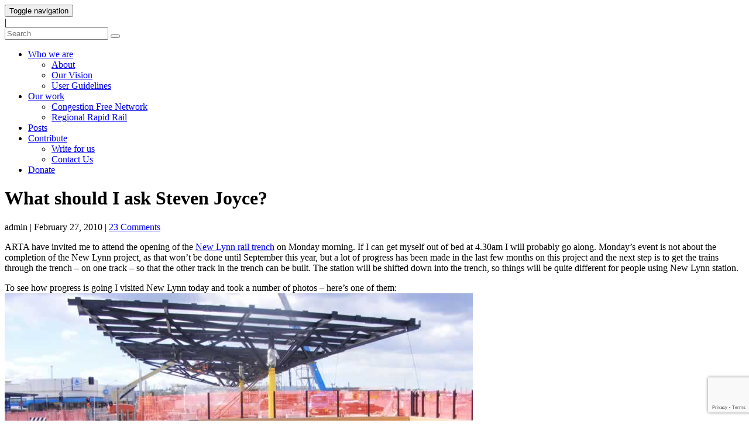

--- FILE ---
content_type: text/html; charset=UTF-8
request_url: https://www.greaterauckland.org.nz/2010/02/27/what-should-i-ask-steven-joyce/
body_size: 32213
content:
<!DOCTYPE html><html class="no-js" lang="en-NZ"><head><meta charset="utf-8"><meta http-equiv="X-UA-Compatible" content="IE=edge"><meta name="viewport" content="width=device-width, initial-scale=1"><link rel="alternate" type="application/rss+xml" title="Greater Auckland Feed"
 href="https://www.greaterauckland.org.nz/feed/"><link rel="apple-touch-icon" sizes="180x180" href="https://www.greaterauckland.org.nz/apple-touch-icon.png"><link rel="icon" type="image/png" href="https://www.greaterauckland.org.nz/favicon-32x32.png?v=1.1" sizes="32x32"><link rel="icon" type="image/png" href="https://www.greaterauckland.org.nz/favicon-16x16.png?v=1.1" sizes="16x16"><link rel="manifest" href="https://www.greaterauckland.org.nz/manifest.json"><link rel="mask-icon" href="https://www.greaterauckland.org.nz/safari-pinned-tab.svg" color="#5bbad5"><meta name="theme-color" content="#ffffff"><meta name='robots' content='index, follow, max-image-preview:large, max-snippet:-1, max-video-preview:-1' /><style>img:is([sizes="auto" i], [sizes^="auto," i]) { contain-intrinsic-size: 3000px 1500px }</style><title>What should I ask Steven Joyce? - Greater Auckland</title><link rel="canonical" href="https://www.greaterauckland.org.nz/2010/02/27/what-should-i-ask-steven-joyce/" /><meta property="og:locale" content="en_US" /><meta property="og:type" content="article" /><meta property="og:title" content="What should I ask Steven Joyce? - Greater Auckland" /><meta property="og:description" content="ARTA have invited me to attend the opening of the opening of Newmarket Station last month I got the chance to talk to the Minister (altogether quite briefly), but because I was somewhat unprepared I didn&#8217;t really have the chance &hellip; Continued" /><meta property="og:url" content="https://www.greaterauckland.org.nz/2010/02/27/what-should-i-ask-steven-joyce/" /><meta property="og:site_name" content="Greater Auckland" /><meta property="article:publisher" content="https://www.facebook.com/GreaterAKL" /><meta property="article:published_time" content="2010-02-27T03:13:30+00:00" /><meta property="og:image" content="http://greaterakl.wpengine.com/wp-content/uploads/2010/02/small-newlynn.jpg" /><meta name="author" content="admin" /><meta name="twitter:card" content="summary_large_image" /><meta name="twitter:creator" content="@GreaterAKL" /><meta name="twitter:site" content="@GreaterAKL" /><meta name="twitter:label1" content="Written by" /><meta name="twitter:data1" content="admin" /><meta name="twitter:label2" content="Est. reading time" /><meta name="twitter:data2" content="2 minutes" /> <script type="application/ld+json" class="yoast-schema-graph">{"@context":"https://schema.org","@graph":[{"@type":"Article","@id":"https://www.greaterauckland.org.nz/2010/02/27/what-should-i-ask-steven-joyce/#article","isPartOf":{"@id":"https://www.greaterauckland.org.nz/2010/02/27/what-should-i-ask-steven-joyce/"},"author":{"name":"admin","@id":"https://www.greaterauckland.org.nz/#/schema/person/381b2203e5e06942583f13c4f78b32a3"},"headline":"What should I ask Steven Joyce?","datePublished":"2010-02-27T03:13:30+00:00","mainEntityOfPage":{"@id":"https://www.greaterauckland.org.nz/2010/02/27/what-should-i-ask-steven-joyce/"},"wordCount":464,"commentCount":23,"publisher":{"@id":"https://www.greaterauckland.org.nz/#organization"},"image":{"@id":"https://www.greaterauckland.org.nz/2010/02/27/what-should-i-ask-steven-joyce/#primaryimage"},"thumbnailUrl":"https://greaterakl.wpengine.com/wp-content/uploads/2010/02/small-newlynn.jpg","keywords":["ARTA","New Lynn","Steven Joyce"],"articleSection":["Rapid Transit &amp; Rail"],"inLanguage":"en-NZ","potentialAction":[{"@type":"CommentAction","name":"Comment","target":["https://www.greaterauckland.org.nz/2010/02/27/what-should-i-ask-steven-joyce/#respond"]}]},{"@type":"WebPage","@id":"https://www.greaterauckland.org.nz/2010/02/27/what-should-i-ask-steven-joyce/","url":"https://www.greaterauckland.org.nz/2010/02/27/what-should-i-ask-steven-joyce/","name":"What should I ask Steven Joyce? - Greater Auckland","isPartOf":{"@id":"https://www.greaterauckland.org.nz/#website"},"primaryImageOfPage":{"@id":"https://www.greaterauckland.org.nz/2010/02/27/what-should-i-ask-steven-joyce/#primaryimage"},"image":{"@id":"https://www.greaterauckland.org.nz/2010/02/27/what-should-i-ask-steven-joyce/#primaryimage"},"thumbnailUrl":"http://greaterakl.wpengine.com/wp-content/uploads/2010/02/small-newlynn.jpg","datePublished":"2010-02-27T03:13:30+00:00","breadcrumb":{"@id":"https://www.greaterauckland.org.nz/2010/02/27/what-should-i-ask-steven-joyce/#breadcrumb"},"inLanguage":"en-NZ","potentialAction":[{"@type":"ReadAction","target":["https://www.greaterauckland.org.nz/2010/02/27/what-should-i-ask-steven-joyce/"]}]},{"@type":"ImageObject","inLanguage":"en-NZ","@id":"https://www.greaterauckland.org.nz/2010/02/27/what-should-i-ask-steven-joyce/#primaryimage","url":"http://greaterakl.wpengine.com/wp-content/uploads/2010/02/small-newlynn.jpg","contentUrl":"http://greaterakl.wpengine.com/wp-content/uploads/2010/02/small-newlynn.jpg"},{"@type":"BreadcrumbList","@id":"https://www.greaterauckland.org.nz/2010/02/27/what-should-i-ask-steven-joyce/#breadcrumb","itemListElement":[{"@type":"ListItem","position":1,"name":"Home","item":"https://www.greaterauckland.org.nz/"},{"@type":"ListItem","position":2,"name":"What should I ask Steven Joyce?"}]},{"@type":"WebSite","@id":"https://www.greaterauckland.org.nz/#website","url":"https://www.greaterauckland.org.nz/","name":"Greater Auckland","description":"We provide evidence based debate on urban form, transport, housing, design, and public space.  Our aim is to foster a greater Auckland for all.","publisher":{"@id":"https://www.greaterauckland.org.nz/#organization"},"potentialAction":[{"@type":"SearchAction","target":{"@type":"EntryPoint","urlTemplate":"https://www.greaterauckland.org.nz/?s={search_term_string}"},"query-input":{"@type":"PropertyValueSpecification","valueRequired":true,"valueName":"search_term_string"}}],"inLanguage":"en-NZ"},{"@type":"Organization","@id":"https://www.greaterauckland.org.nz/#organization","name":"Greater Auckland","url":"https://www.greaterauckland.org.nz/","logo":{"@type":"ImageObject","inLanguage":"en-NZ","@id":"https://www.greaterauckland.org.nz/#/schema/logo/image/","url":"https://i0.wp.com/www.greaterauckland.org.nz/wp-content/uploads/2017/03/GAlogo.jpg?fit=800%2C319&ssl=1","contentUrl":"https://i0.wp.com/www.greaterauckland.org.nz/wp-content/uploads/2017/03/GAlogo.jpg?fit=800%2C319&ssl=1","width":800,"height":319,"caption":"Greater Auckland"},"image":{"@id":"https://www.greaterauckland.org.nz/#/schema/logo/image/"},"sameAs":["https://www.facebook.com/GreaterAKL","https://x.com/GreaterAKL"]},{"@type":"Person","@id":"https://www.greaterauckland.org.nz/#/schema/person/381b2203e5e06942583f13c4f78b32a3","name":"admin","description":"Planner","sameAs":["http://www.transportblog.co.nz"],"url":"https://www.greaterauckland.org.nz/author/admin/"}]}</script> <link rel='dns-prefetch' href='//ajax.googleapis.com' /><link rel='dns-prefetch' href='//js.stripe.com' /><link rel='dns-prefetch' href='//www.googletagmanager.com' /><link rel='dns-prefetch' href='//fonts.googleapis.com' /><link rel="alternate" type="application/rss+xml" title="Greater Auckland &raquo; What should I ask Steven Joyce? Comments Feed" href="https://www.greaterauckland.org.nz/2010/02/27/what-should-i-ask-steven-joyce/feed/" /><link rel='stylesheet' id='givewp-campaign-blocks-fonts-css' href='https://fonts.googleapis.com/css2?family=Inter%3Awght%40400%3B500%3B600%3B700&#038;display=swap&#038;ver=6.8.3' type='text/css' media='all' /><link rel='stylesheet' id='colorboxstyle-css' href='https://www.greaterauckland.org.nz/wp-content/plugins/link-library/colorbox/colorbox.css?ver=6.8.3' type='text/css' media='all' /><link rel='stylesheet' id='bootstrap-css' href='https://www.greaterauckland.org.nz/wp-content/plugins/easy-bootstrap-shortcodes/styles/bootstrap.min.css?ver=6.8.3' type='text/css' media='all' /><link rel='stylesheet' id='bootstrap-fa-icon-css' href='https://www.greaterauckland.org.nz/wp-content/plugins/easy-bootstrap-shortcodes/styles/font-awesome.min.css?ver=6.8.3' type='text/css' media='all' /><style id='givewp-campaign-comments-block-style-inline-css' type='text/css'>.givewp-campaign-comment-block-card{display:flex;gap:var(--givewp-spacing-3);padding:var(--givewp-spacing-4) 0}.givewp-campaign-comment-block-card__avatar{align-items:center;border-radius:50%;display:flex;height:40px;justify-content:center;width:40px}.givewp-campaign-comment-block-card__avatar img{align-items:center;border-radius:50%;display:flex;height:auto;justify-content:center;min-width:40px;width:100%}.givewp-campaign-comment-block-card__donor-name{color:var(--givewp-neutral-700);font-size:1rem;font-weight:600;line-height:1.5;margin:0;text-align:left}.givewp-campaign-comment-block-card__details{align-items:center;color:var(--givewp-neutral-400);display:flex;font-size:.875rem;font-weight:500;gap:var(--givewp-spacing-2);height:auto;line-height:1.43;margin:2px 0 var(--givewp-spacing-3) 0;text-align:left}.givewp-campaign-comment-block-card__comment{color:var(--givewp-neutral-700);font-size:1rem;line-height:1.5;margin:0;text-align:left}.givewp-campaign-comment-block-card__read-more{background:none;border:none;color:var(--givewp-blue-500);cursor:pointer;font-size:.875rem;line-height:1.43;outline:none;padding:0}
.givewp-campaign-comments-block-empty-state{align-items:center;background-color:var(--givewp-shades-white);border:1px solid var(--givewp-neutral-50);border-radius:.5rem;display:flex;flex-direction:column;justify-content:center;padding:var(--givewp-spacing-6)}.givewp-campaign-comments-block-empty-state__details{align-items:center;display:flex;flex-direction:column;gap:var(--givewp-spacing-1);justify-content:center;margin:.875rem 0}.givewp-campaign-comments-block-empty-state__title{color:var(--givewp-neutral-700);font-size:1rem;font-weight:500;margin:0}.givewp-campaign-comments-block-empty-state__description{color:var(--givewp-neutral-700);font-size:.875rem;line-height:1.43;margin:0}
.givewp-campaign-comment-block{background-color:var(--givewp-shades-white);display:flex;flex-direction:column;gap:var(--givewp-spacing-2);padding:var(--givewp-spacing-6) 0}.givewp-campaign-comment-block__title{color:var(--givewp-neutral-900);font-size:18px;font-weight:600;line-height:1.56;margin:0;text-align:left}.givewp-campaign-comment-block__cta{align-items:center;background-color:var(--givewp-neutral-50);border-radius:4px;color:var(--giewp-neutral-500);display:flex;font-size:14px;font-weight:600;gap:8px;height:36px;line-height:1.43;margin:0;padding:var(--givewp-spacing-2) var(--givewp-spacing-4);text-align:left}</style><style id='givewp-campaign-cover-block-style-inline-css' type='text/css'>.givewp-campaign-selector{border:1px solid #e5e7eb;border-radius:5px;box-shadow:0 2px 4px 0 rgba(0,0,0,.05);display:flex;flex-direction:column;gap:20px;padding:40px 24px}.givewp-campaign-selector__label{padding-bottom:16px}.givewp-campaign-selector__select input[type=text]:focus{border-color:transparent;box-shadow:0 0 0 1px transparent;outline:2px solid transparent}.givewp-campaign-selector__logo{align-self:center}.givewp-campaign-selector__open{background:#2271b1;border:none;border-radius:5px;color:#fff;cursor:pointer;padding:.5rem 1rem}.givewp-campaign-selector__submit{background-color:#27ae60;border:0;border-radius:5px;color:#fff;font-weight:700;outline:none;padding:1rem;text-align:center;transition:.2s;width:100%}.givewp-campaign-selector__submit:disabled{background-color:#f3f4f6;color:#9ca0af}.givewp-campaign-selector__submit:hover:not(:disabled){cursor:pointer;filter:brightness(1.2)}
.givewp-campaign-cover-block__button{align-items:center;border:1px solid #2271b1;border-radius:2px;color:#2271b1;display:flex;justify-content:center;margin-bottom:.5rem;min-height:32px;width:100%}.givewp-campaign-cover-block__image{border-radius:2px;display:flex;flex-grow:1;margin-bottom:.5rem;max-height:4.44rem;-o-object-fit:cover;object-fit:cover;width:100%}.givewp-campaign-cover-block__help-text{color:#4b5563;font-size:.75rem;font-stretch:normal;font-style:normal;font-weight:400;letter-spacing:normal;line-height:1.4;text-align:left}.givewp-campaign-cover-block__edit-campaign-link{align-items:center;display:inline-flex;font-size:.75rem;font-stretch:normal;font-style:normal;font-weight:400;gap:.125rem;line-height:1.4}.givewp-campaign-cover-block__edit-campaign-link svg{fill:currentColor;height:1.25rem;width:1.25rem}.givewp-campaign-cover-block-preview__image{align-items:center;display:flex;height:100%;justify-content:center;width:100%}</style><style id='givewp-campaign-donations-style-inline-css' type='text/css'>.givewp-campaign-donations-block{padding:1.5rem 0}.givewp-campaign-donations-block *{font-family:Inter,sans-serif}.givewp-campaign-donations-block .givewp-campaign-donations-block__header{align-items:center;display:flex;justify-content:space-between;margin-bottom:.5rem}.givewp-campaign-donations-block .givewp-campaign-donations-block__title{color:var(--givewp-neutral-900);font-size:1.125rem;font-weight:600;line-height:1.56;margin:0}.givewp-campaign-donations-block .givewp-campaign-donations-block__donations{display:grid;gap:.5rem;margin:0;padding:0}.givewp-campaign-donations-block .givewp-campaign-donations-block__donation,.givewp-campaign-donations-block .givewp-campaign-donations-block__empty-state{background-color:var(--givewp-shades-white);border:1px solid var(--givewp-neutral-50);border-radius:.5rem;display:flex;padding:1rem}.givewp-campaign-donations-block .givewp-campaign-donations-block__donation{align-items:center;gap:.75rem}.givewp-campaign-donations-block .givewp-campaign-donations-block__donation-icon{align-items:center;display:flex}.givewp-campaign-donations-block .givewp-campaign-donations-block__donation-icon img{border-radius:100%;height:2.5rem;-o-object-fit:cover;object-fit:cover;width:2.5rem}.givewp-campaign-donations-block .givewp-campaign-donations-block__donation-info{display:flex;flex-direction:column;justify-content:center;row-gap:.25rem}.givewp-campaign-donations-block .givewp-campaign-donations-block__donation-description{color:var(--givewp-neutral-500);font-size:1rem;font-weight:500;line-height:1.5;margin:0}.givewp-campaign-donations-block .givewp-campaign-donations-block__donation-description strong{color:var(--givewp-neutral-700);font-weight:600}.givewp-campaign-donations-block .givewp-campaign-donations-block__donation-date{align-items:center;color:var(--givewp-neutral-400);display:flex;font-size:.875rem;font-weight:500;line-height:1.43}.givewp-campaign-donations-block .givewp-campaign-donations-block__donation-ribbon{align-items:center;border-radius:100%;color:#1f2937;display:flex;height:1.25rem;justify-content:center;margin-left:auto;width:1.25rem}.givewp-campaign-donations-block .givewp-campaign-donations-block__donation-ribbon[data-position="1"]{background-color:gold}.givewp-campaign-donations-block .givewp-campaign-donations-block__donation-ribbon[data-position="2"]{background-color:silver}.givewp-campaign-donations-block .givewp-campaign-donations-block__donation-ribbon[data-position="3"]{background-color:#cd7f32;color:#fffaf2}.givewp-campaign-donations-block .givewp-campaign-donations-block__donation-amount{color:var(--givewp-neutral-700);font-size:1.125rem;font-weight:600;line-height:1.56;margin-left:auto}.givewp-campaign-donations-block .givewp-campaign-donations-block__footer{display:flex;justify-content:center;margin-top:.5rem}.givewp-campaign-donations-block .givewp-campaign-donations-block__donate-button button.givewp-donation-form-modal__open,.givewp-campaign-donations-block .givewp-campaign-donations-block__empty-button button.givewp-donation-form-modal__open,.givewp-campaign-donations-block .givewp-campaign-donations-block__load-more-button{background:none!important;border:1px solid var(--givewp-primary-color);border-radius:.5rem;color:var(--givewp-primary-color)!important;font-size:.875rem;font-weight:600;line-height:1.43;padding:.25rem 1rem!important}.givewp-campaign-donations-block .givewp-campaign-donations-block__donate-button button.givewp-donation-form-modal__open:hover,.givewp-campaign-donations-block .givewp-campaign-donations-block__empty-button button.givewp-donation-form-modal__open:hover,.givewp-campaign-donations-block .givewp-campaign-donations-block__load-more-button:hover{background:var(--givewp-primary-color)!important;color:var(--givewp-shades-white)!important}.givewp-campaign-donations-block .givewp-campaign-donations-block__empty-state{align-items:center;flex-direction:column;padding:1.5rem}.givewp-campaign-donations-block .givewp-campaign-donations-block__empty-description,.givewp-campaign-donations-block .givewp-campaign-donations-block__empty-title{color:var(--givewp-neutral-700);margin:0}.givewp-campaign-donations-block .givewp-campaign-donations-block__empty-title{font-size:1rem;font-weight:500;line-height:1.5}.givewp-campaign-donations-block .givewp-campaign-donations-block__empty-description{font-size:.875rem;line-height:1.43;margin-top:.25rem}.givewp-campaign-donations-block .givewp-campaign-donations-block__empty-icon{color:var(--givewp-secondary-color);margin-bottom:.875rem;order:-1}.givewp-campaign-donations-block .givewp-campaign-donations-block__empty-button{margin-top:.875rem}.givewp-campaign-donations-block .givewp-campaign-donations-block__empty-button button.givewp-donation-form-modal__open{border-radius:.25rem;padding:.5rem 1rem!important}</style><link rel='stylesheet' id='givewp-campaign-donors-style-css' href='https://www.greaterauckland.org.nz/wp-content/plugins/give/build/campaignDonorsBlockApp.css?ver=1.0.0' type='text/css' media='all' /><style id='givewp-campaign-form-style-inline-css' type='text/css'>.givewp-donation-form-modal{outline:none;overflow-y:scroll;padding:1rem;width:100%}.givewp-donation-form-modal[data-entering=true]{animation:modal-fade .3s,modal-zoom .6s}@keyframes modal-fade{0%{opacity:0}to{opacity:1}}@keyframes modal-zoom{0%{transform:scale(.8)}to{transform:scale(1)}}.givewp-donation-form-modal__overlay{align-items:center;background:rgba(0,0,0,.7);display:flex;flex-direction:column;height:var(--visual-viewport-height);justify-content:center;left:0;position:fixed;top:0;width:100vw;z-index:100}.givewp-donation-form-modal__overlay[data-loading=true]{display:none}.givewp-donation-form-modal__overlay[data-entering=true]{animation:modal-fade .3s}.givewp-donation-form-modal__overlay[data-exiting=true]{animation:modal-fade .15s ease-in reverse}.givewp-donation-form-modal__open__spinner{left:50%;line-height:1;position:absolute;top:50%;transform:translate(-50%,-50%);z-index:100}.givewp-donation-form-modal__open{position:relative}.givewp-donation-form-modal__close{background:#e7e8ed;border:1px solid transparent;border-radius:50%;cursor:pointer;display:flex;padding:.75rem;position:fixed;right:25px;top:25px;transition:.2s;width:-moz-fit-content;width:fit-content;z-index:999}.givewp-donation-form-modal__close svg{height:1rem;width:1rem}.givewp-donation-form-modal__close:active,.givewp-donation-form-modal__close:focus,.givewp-donation-form-modal__close:hover{background-color:#caccd7;border:1px solid #caccd7}.admin-bar .givewp-donation-form-modal{margin-top:32px}.admin-bar .givewp-donation-form-modal__close{top:57px}
.givewp-entity-selector{border:1px solid #e5e7eb;border-radius:5px;box-shadow:0 2px 4px 0 rgba(0,0,0,.05);display:flex;flex-direction:column;gap:20px;padding:40px 24px}.givewp-entity-selector__label{padding-bottom:16px}.givewp-entity-selector__select input[type=text]:focus{border-color:transparent;box-shadow:0 0 0 1px transparent;outline:2px solid transparent}.givewp-entity-selector__logo{align-self:center}.givewp-entity-selector__open{background:#2271b1;border:none;border-radius:5px;color:#fff;cursor:pointer;padding:.5rem 1rem}.givewp-entity-selector__submit{background-color:#27ae60;border:0;border-radius:5px;color:#fff;font-weight:700;outline:none;padding:1rem;text-align:center;transition:.2s;width:100%}.givewp-entity-selector__submit:disabled{background-color:#f3f4f6;color:#9ca0af}.givewp-entity-selector__submit:hover:not(:disabled){cursor:pointer;filter:brightness(1.2)}
.givewp-campaign-selector{border:1px solid #e5e7eb;border-radius:5px;box-shadow:0 2px 4px 0 rgba(0,0,0,.05);display:flex;flex-direction:column;gap:20px;padding:40px 24px}.givewp-campaign-selector__label{padding-bottom:16px}.givewp-campaign-selector__select input[type=text]:focus{border-color:transparent;box-shadow:0 0 0 1px transparent;outline:2px solid transparent}.givewp-campaign-selector__logo{align-self:center}.givewp-campaign-selector__open{background:#2271b1;border:none;border-radius:5px;color:#fff;cursor:pointer;padding:.5rem 1rem}.givewp-campaign-selector__submit{background-color:#27ae60;border:0;border-radius:5px;color:#fff;font-weight:700;outline:none;padding:1rem;text-align:center;transition:.2s;width:100%}.givewp-campaign-selector__submit:disabled{background-color:#f3f4f6;color:#9ca0af}.givewp-campaign-selector__submit:hover:not(:disabled){cursor:pointer;filter:brightness(1.2)}
.givewp-donation-form-link,.givewp-donation-form-modal__open{background:var(--givewp-primary-color,#2271b1);border:none;border-radius:5px;color:#fff;cursor:pointer;font-family:-apple-system,BlinkMacSystemFont,Segoe UI,Roboto,Oxygen-Sans,Ubuntu,Cantarell,Helvetica Neue,sans-serif;font-size:1rem;font-weight:500!important;line-height:1.5;padding:.75rem 1.25rem!important;text-decoration:none!important;transition:all .2s ease;width:100%}.givewp-donation-form-link:active,.givewp-donation-form-link:focus,.givewp-donation-form-link:focus-visible,.givewp-donation-form-link:hover,.givewp-donation-form-modal__open:active,.givewp-donation-form-modal__open:focus,.givewp-donation-form-modal__open:focus-visible,.givewp-donation-form-modal__open:hover{background-color:color-mix(in srgb,var(--givewp-primary-color,#2271b1),#000 20%)}.components-input-control__label{width:100%}.wp-block-givewp-campaign-form{position:relative}.wp-block-givewp-campaign-form form[id*=give-form] #give-gateway-radio-list>li input[type=radio]{display:inline-block}.wp-block-givewp-campaign-form iframe{pointer-events:none;width:100%!important}.give-change-donation-form-btn svg{margin-top:3px}.givewp-default-form-toggle{margin-top:var(--givewp-spacing-4)}</style><style id='givewp-campaign-goal-style-inline-css' type='text/css'>.givewp-campaign-goal{display:flex;flex-direction:column;gap:.5rem;padding-bottom:1rem}.givewp-campaign-goal__container{display:flex;flex-direction:row;justify-content:space-between}.givewp-campaign-goal__container-item{display:flex;flex-direction:column;gap:.2rem}.givewp-campaign-goal__container-item span{color:var(--givewp-neutral-500);font-size:12px;font-weight:600;letter-spacing:.48px;line-height:1.5;text-transform:uppercase}.givewp-campaign-goal__container-item strong{color:var(--givewp-neutral-900);font-size:20px;font-weight:600;line-height:1.6}.givewp-campaign-goal__progress-bar{display:flex}.givewp-campaign-goal__progress-bar-container{background-color:#f2f2f2;border-radius:14px;box-shadow:inset 0 1px 4px 0 rgba(0,0,0,.09);display:flex;flex-grow:1;height:8px}.givewp-campaign-goal__progress-bar-progress{background:var(--givewp-secondary-color,#2d802f);border-radius:14px;box-shadow:inset 0 1px 4px 0 rgba(0,0,0,.09);display:flex;height:8px}</style><style id='givewp-campaign-stats-block-style-inline-css' type='text/css'>.givewp-campaign-stats-block span{color:var(--givewp-neutral-500);display:block;font-size:12px;font-weight:600;letter-spacing:.48px;line-height:1.5;margin-bottom:2px;text-align:left;text-transform:uppercase}.givewp-campaign-stats-block strong{color:var(--givewp-neutral-900);font-size:20px;font-weight:600;letter-spacing:normal;line-height:1.6}</style><style id='givewp-campaign-donate-button-style-inline-css' type='text/css'>.givewp-donation-form-link,.givewp-donation-form-modal__open{background:var(--givewp-primary-color,#2271b1);border:none;border-radius:5px;color:#fff;cursor:pointer;font-family:-apple-system,BlinkMacSystemFont,Segoe UI,Roboto,Oxygen-Sans,Ubuntu,Cantarell,Helvetica Neue,sans-serif;font-size:1rem;font-weight:500!important;line-height:1.5;padding:.75rem 1.25rem!important;text-decoration:none!important;transition:all .2s ease;width:100%}.givewp-donation-form-link:active,.givewp-donation-form-link:focus,.givewp-donation-form-link:focus-visible,.givewp-donation-form-link:hover,.givewp-donation-form-modal__open:active,.givewp-donation-form-modal__open:focus,.givewp-donation-form-modal__open:focus-visible,.givewp-donation-form-modal__open:hover{background-color:color-mix(in srgb,var(--givewp-primary-color,#2271b1),#000 20%)}.give-change-donation-form-btn svg{margin-top:3px}.givewp-default-form-toggle{margin-top:var(--givewp-spacing-4)}</style><link rel='stylesheet' id='collapsed-archives-style-css' href='https://www.greaterauckland.org.nz/wp-content/plugins/collapsed-archives/style.css?ver=6.8.3' type='text/css' media='all' /><link rel='stylesheet' id='contact-form-7-css' href='https://www.greaterauckland.org.nz/wp-content/plugins/contact-form-7/includes/css/styles.css?ver=6.1.3' type='text/css' media='all' /><link rel='stylesheet' id='thumbs_rating_styles-css' href='https://www.greaterauckland.org.nz/wp-content/plugins/link-library/upvote-downvote/css/style.css?ver=1.0.0' type='text/css' media='all' /><link rel='stylesheet' id='wp-polls-css' href='https://www.greaterauckland.org.nz/wp-content/plugins/wp-polls/polls-css.css?ver=2.77.3' type='text/css' media='all' /><style id='wp-polls-inline-css' type='text/css'>.wp-polls .pollbar {
	margin: 1px;
	font-size: 6px;
	line-height: 8px;
	height: 8px;
	background-image: url('https://www.greaterauckland.org.nz/wp-content/plugins/wp-polls/images/default/pollbg.gif');
	border: 1px solid #c8c8c8;
}</style><link rel='stylesheet' id='give-styles-css' href='https://www.greaterauckland.org.nz/wp-content/plugins/give/build/assets/dist/css/give.css?ver=4.11.0' type='text/css' media='all' /><link rel='stylesheet' id='give-donation-summary-style-frontend-css' href='https://www.greaterauckland.org.nz/wp-content/plugins/give/build/assets/dist/css/give-donation-summary.css?ver=4.11.0' type='text/css' media='all' /><link rel='stylesheet' id='givewp-design-system-foundation-css' href='https://www.greaterauckland.org.nz/wp-content/plugins/give/build/assets/dist/css/design-system/foundation.css?ver=1.2.0' type='text/css' media='all' /><link rel='stylesheet' id='give_recurring_css-css' href='https://www.greaterauckland.org.nz/wp-content/plugins/give-recurring/assets/css/give-recurring.min.css?ver=2.16.0' type='text/css' media='all' /><link rel='stylesheet' id='roots_css-css' href='https://www.greaterauckland.org.nz/wp-content/themes/greaterauckland/assets/css/main.css?V=2019032703' type='text/css' media='all' /><link rel='stylesheet' id='jetpack-subscriptions-css' href='https://www.greaterauckland.org.nz/wp-content/plugins/jetpack/_inc/build/subscriptions/subscriptions.min.css?ver=15.2' type='text/css' media='all' /><link rel='stylesheet' id='tablepress-default-css' href='https://www.greaterauckland.org.nz/wp-content/tablepress-combined.min.css?ver=18' type='text/css' media='all' /><link rel='stylesheet' id='ebs_dynamic_css-css' href='https://www.greaterauckland.org.nz/wp-content/plugins/easy-bootstrap-shortcodes/styles/ebs_dynamic_css.php?ver=6.8.3' type='text/css' media='all' /><link rel='stylesheet' id='caa_jetpack_hooks-frontend-styles-css' href='https://www.greaterauckland.org.nz/wp-content/themes/greaterauckland/lib/jetpack/assets/css/hooks-frontend-styles.css' type='text/css' media='all' /><link rel='stylesheet' id='bikeauckland-instagram-feed-widget-styles-css' href='https://www.greaterauckland.org.nz/wp-content/themes/greaterauckland/lib/bikeauckland/assets/css/widget/instagram-feed/styles.css?ver=6.8.3' type='text/css' media='all' /><link rel='stylesheet' id='aec_frontend-css' href='https://www.greaterauckland.org.nz/wp-content/plugins/wp-ajax-edit-comments/css/frontend.css?ver=6.1' type='text/css' media='all' /><link rel='stylesheet' id='aec_atd-css' href='https://www.greaterauckland.org.nz/wp-content/plugins/wp-ajax-edit-comments/css/atd/atd.css?ver=6.1' type='text/css' media='all' /><link rel='stylesheet' id='colorbox-css' href='https://www.greaterauckland.org.nz/wp-content/plugins/wp-ajax-edit-comments/css/colorbox/colorbox.css?ver=6.1' type='text/css' media='screen' /> <script type="text/javascript" src="https://www.greaterauckland.org.nz/wp-includes/js/dist/hooks.min.js?ver=4d63a3d491d11ffd8ac6" id="wp-hooks-js"></script> <script type="text/javascript" src="https://www.greaterauckland.org.nz/wp-includes/js/dist/i18n.min.js?ver=5e580eb46a90c2b997e6" id="wp-i18n-js"></script> <script type="text/javascript" id="wp-i18n-js-after">wp.i18n.setLocaleData( { 'text direction\u0004ltr': [ 'ltr' ] } );</script> <script type="text/javascript" src="//ajax.googleapis.com/ajax/libs/jquery/1.11.1/jquery.js" id="jquery-js"></script> <script>window.jQuery || document.write('<script src="https://www.greaterauckland.org.nz/wp-content/themes/greaterauckland/assets/vendor/jquery/dist/jquery.min.js?1.11.1"><\/script>')</script> <script type="text/javascript" src="https://www.greaterauckland.org.nz/wp-content/plugins/link-library/colorbox/jquery.colorbox-min.js?ver=1.3.9" id="colorbox-js"></script> <script type="text/javascript" src="https://www.greaterauckland.org.nz/wp-content/plugins/easy-bootstrap-shortcodes/js/bootstrap.min.js?ver=6.8.3" id="bootstrap-js"></script> <script type="text/javascript" id="thumbs_rating_scripts-js-extra">var thumbs_rating_ajax = {"ajax_url":"https:\/\/www.greaterauckland.org.nz\/wp-admin\/admin-ajax.php","nonce":"e57f9ed9e2"};</script> <script type="text/javascript" src="https://www.greaterauckland.org.nz/wp-content/plugins/link-library/upvote-downvote/js/general.js?ver=4.0.1" id="thumbs_rating_scripts-js"></script> <script type="text/javascript" src="https://www.greaterauckland.org.nz/wp-content/plugins/stop-user-enumeration/frontend/js/frontend.js?ver=1.7.5" id="stop-user-enumeration-js" defer="defer" data-wp-strategy="defer"></script> <script type="text/javascript" id="give-stripe-js-js-extra">var give_stripe_vars = {"zero_based_currency":"","zero_based_currencies_list":["JPY","KRW","CLP","ISK","BIF","DJF","GNF","KHR","KPW","LAK","LKR","MGA","MZN","VUV"],"sitename":"Greater Auckland","checkoutBtnTitle":"Donate","publishable_key":"pk_live_51PDDdw06dcLlqvYuupzD26YcScVWvA4ebo2Jp9H2rh7AKDOuXucQ5AJhN19iLKHrXiQy1mVzcJs3L9GyuJ16nclU00fgrGgEJR","checkout_image":"","checkout_address":"on","checkout_processing_text":"Donation Processing\u2026","give_version":"4.11.0","cc_fields_format":"single","card_number_placeholder_text":"Card Number","card_cvc_placeholder_text":"CVC","donate_button_text":"Donate Now","element_font_styles":{"cssSrc":false},"element_base_styles":{"color":"#32325D","fontWeight":500,"fontSize":"16px","fontSmoothing":"antialiased","::placeholder":{"color":"#222222"},":-webkit-autofill":{"color":"#e39f48"}},"element_complete_styles":{},"element_empty_styles":{},"element_invalid_styles":{},"float_labels":"","base_country":"NZ","preferred_locale":"en","stripe_card_update":"","stripe_becs_update":""};</script> <script type="text/javascript" src="https://js.stripe.com/v3/?ver=4.11.0" id="give-stripe-js-js"></script> <script type="text/javascript" src="https://www.greaterauckland.org.nz/wp-content/plugins/give/build/assets/dist/js/give-stripe.js?ver=4.11.0" id="give-stripe-onpage-js-js"></script> <script type="text/javascript" id="give-js-extra">var give_global_vars = {"ajaxurl":"https:\/\/www.greaterauckland.org.nz\/wp-admin\/admin-ajax.php","checkout_nonce":"1cd0cdeac1","currency":"NZD","currency_sign":"$","currency_pos":"before","thousands_separator":",","decimal_separator":".","no_gateway":"Please select a payment method.","bad_minimum":"The minimum custom donation amount for this form is","bad_maximum":"The maximum custom donation amount for this form is","general_loading":"Loading\u2026","purchase_loading":"Please Wait\u2026","textForOverlayScreen":"<h3>Processing\u2026<\/h3><p>This will only take a second!<\/p>","number_decimals":"2","is_test_mode":"","give_version":"4.11.0","magnific_options":{"main_class":"give-modal","close_on_bg_click":false},"form_translation":{"payment-mode":"Please select payment mode.","give_first":"Please enter your first name.","give_last":"Please enter your last name.","give_email":"Please enter a valid email address.","give_user_login":"Invalid email address or username.","give_user_pass":"Enter a password.","give_user_pass_confirm":"Enter the password confirmation.","give_agree_to_terms":"You must agree to the terms and conditions."},"confirm_email_sent_message":"Please check your email and click on the link to access your complete donation history.","ajax_vars":{"ajaxurl":"https:\/\/www.greaterauckland.org.nz\/wp-admin\/admin-ajax.php","ajaxNonce":"8e439d1a57","loading":"Loading","select_option":"Please select an option","default_gateway":"stripe","permalinks":"1","number_decimals":2},"cookie_hash":"7f7a3fb968c88e37945b80a820aa628a","session_nonce_cookie_name":"wp-give_session_reset_nonce_7f7a3fb968c88e37945b80a820aa628a","session_cookie_name":"wp-give_session_7f7a3fb968c88e37945b80a820aa628a","delete_session_nonce_cookie":"0"};
var giveApiSettings = {"root":"https:\/\/www.greaterauckland.org.nz\/wp-json\/give-api\/v2\/","rest_base":"give-api\/v2"};</script> <script type="text/javascript" src="https://www.greaterauckland.org.nz/wp-content/plugins/give/build/assets/dist/js/give.js?ver=8540f4f50a2032d9c5b5" id="give-js"></script> <script type="text/javascript" id="give_recurring_script-js-extra">var Give_Recurring_Vars = {"email_access":"1","pretty_intervals":{"1":"Every","2":"Every two","3":"Every three","4":"Every four","5":"Every five","6":"Every six"},"pretty_periods":{"day":"Daily","week":"Weekly","month":"Monthly","quarter":"Quarterly","half-year":"Semi-Annually","year":"Yearly"},"messages":{"daily_forbidden":"The selected payment method does not support daily recurring giving. Please select another payment method or supported giving frequency.","confirm_cancel":"Are you sure you want to cancel this subscription?"},"multi_level_message_pre_text":"You have chosen to donate"};</script> <script type="text/javascript" src="https://www.greaterauckland.org.nz/wp-content/plugins/give-recurring/assets/js/give-recurring.min.js?ver=2.16.0" id="give_recurring_script-js"></script> <script type="text/javascript" src="https://www.greaterauckland.org.nz/wp-content/plugins/wp-charts/js/Chart.min.js?ver=6.8.3" id="charts-js-js"></script> 
 <script type="text/javascript" src="https://www.googletagmanager.com/gtag/js?id=GT-TQRV7Z" id="google_gtagjs-js" async></script> <script type="text/javascript" id="google_gtagjs-js-after">window.dataLayer = window.dataLayer || [];function gtag(){dataLayer.push(arguments);}
gtag("set","linker",{"domains":["www.greaterauckland.org.nz"]});
gtag("js", new Date());
gtag("set", "developer_id.dZTNiMT", true);
gtag("config", "GT-TQRV7Z");
 window._googlesitekit = window._googlesitekit || {}; window._googlesitekit.throttledEvents = []; window._googlesitekit.gtagEvent = (name, data) => { var key = JSON.stringify( { name, data } ); if ( !! window._googlesitekit.throttledEvents[ key ] ) { return; } window._googlesitekit.throttledEvents[ key ] = true; setTimeout( () => { delete window._googlesitekit.throttledEvents[ key ]; }, 5 ); gtag( "event", name, { ...data, event_source: "site-kit" } ); };</script> <link rel="https://api.w.org/" href="https://www.greaterauckland.org.nz/wp-json/" /><link rel="alternate" title="JSON" type="application/json" href="https://www.greaterauckland.org.nz/wp-json/wp/v2/posts/3188" /><link rel="EditURI" type="application/rsd+xml" title="RSD" href="https://www.greaterauckland.org.nz/xmlrpc.php?rsd" /><link rel='shortlink' href='https://www.greaterauckland.org.nz/?p=3188' /><link rel="alternate" title="oEmbed (JSON)" type="application/json+oembed" href="https://www.greaterauckland.org.nz/wp-json/oembed/1.0/embed?url=https%3A%2F%2Fwww.greaterauckland.org.nz%2F2010%2F02%2F27%2Fwhat-should-i-ask-steven-joyce%2F" /><link rel="alternate" title="oEmbed (XML)" type="text/xml+oembed" href="https://www.greaterauckland.org.nz/wp-json/oembed/1.0/embed?url=https%3A%2F%2Fwww.greaterauckland.org.nz%2F2010%2F02%2F27%2Fwhat-should-i-ask-steven-joyce%2F&#038;format=xml" /><meta property="og:image" content="NO IMAGE" /><meta name="generator" content="Site Kit by Google 1.164.0" /><meta name="generator" content="Give v4.11.0" /><style type="text/css">.recentcomments a{display:inline !important;padding:0 !important;margin:0 !important;}</style><style type="text/css">.recentcomments a {
                display: inline !important;
                padding: 0 !important;
                margin: 0 !important;
            }</style><!--[if lte IE 8]><script src="https://www.greaterauckland.org.nz/wp-content/plugins/wp-charts/js/excanvas.compiled.js"></script><![endif]--><style>/*wp_charts_js responsive canvas CSS override*/
    			.wp_charts_canvas {
    				width:100%!important;
    				max-width:100%;
    			}

    			@media screen and (max-width:480px) {
    				div.wp-chart-wrap {
    					width:100%!important;
    					float: none!important;
						margin-left: auto!important;
						margin-right: auto!important;
						text-align: center;
    				}
    			}</style> <script type="text/javascript">( function( w, d, s, l, i ) {
				w[l] = w[l] || [];
				w[l].push( {'gtm.start': new Date().getTime(), event: 'gtm.js'} );
				var f = d.getElementsByTagName( s )[0],
					j = d.createElement( s ), dl = l != 'dataLayer' ? '&l=' + l : '';
				j.async = true;
				j.src = 'https://www.googletagmanager.com/gtm.js?id=' + i + dl;
				f.parentNode.insertBefore( j, f );
			} )( window, document, 'script', 'dataLayer', 'GTM-NH4RS77' );</script> <style type="text/css" id="wp-custom-css">#subscribe-submit button[type="submit"] {
	border-radius: 0 5px 5px 0;
    background: #0090d0;
    color: #fff;
    padding: 13px 13px;
    font-size: 14px;
    font-family: 'Montserrat',Helvetica,Arial,sans-serif;
    border: 0;
    text-transform: uppercase;
    margin: 0 auto;
    text-align: center;}

.gform_footer input[type="submit"] {
    border-radius: 5px;
    background: #0090d0;
    color: #fff;
    padding: 10px 23px;
    font-size: 14px;
    font-family: 'Montserrat',Helvetica,Arial,sans-serif;
    border: 0;
    text-transform: uppercase;
    margin: 0 auto;
    text-align: center;
    font-weight: 600;
    letter-spacing: 1px;
}
.gform_footer input[type="submit"]:hover {
background: #4a4a4a;
}

/* Fix issue with images with captions stretching */
.ga-caption {
  display: grid;
  gap: 10px;
  width: 100%;
}

.ga-caption__media {
  display: grid; 
  place-items: center;     
}

.ga-caption__media img {
  width: auto; 
  max-width: 100%; 
  height: auto;
  display: block;
}


.ga-caption__text {
  text-align: center;
  line-height: 1.4;
	font-style: italic; 
	font-size: 14px;
	
}


.ga-caption.alignleft  { float: left;  margin: 0 1rem 1rem 0; max-width: 100%; }
.ga-caption.alignright { float: right; margin: 0 0 1rem 1rem; max-width: 100%; }
.ga-caption.aligncenter { margin-left: auto; margin-right: auto; }</style><!--[if lt IE 9 ]> <script src="https://cdnjs.cloudflare.com/ajax/libs/respond.js/1.4.2/respond.min.js"
            type="text/javascript"></script> <!--<![endif]--></head><body class="wp-singular post-template-default single single-post postid-3188 single-format-standard wp-theme-greaterauckland give-recurring what-should-i-ask-steven-joyce"> <!--[if lt IE 8]><div class="alert alert-warning"> You are using an <strong>outdated</strong> browser. Please <a href="https://browsehappy.com/">upgrade your
 browser</a> to improve your experience.</div> <![endif]--><header id="header" class="banner navbar navbar-default navbar-static-top" role="banner"><div class="container menu-container"><div class="navbar-header"> <button type="button" class="navbar-toggle collapsed" data-toggle="collapse" data-target=".navbar-collapse"> <span class="sr-only">Toggle navigation</span> <span class="icon-bar"></span> <span class="icon-bar"></span> <span class="icon-bar"></span> </button> <a class="navbar-brand logo-branding adaptive-height" href="https://www.greaterauckland.org.nz/" title="Greater Auckland - We provide evidence based debate on urban form, transport, housing, design, and public space.  Our aim is to foster a greater Auckland for all."></a></div><nav id="top-nav" class="collapse navbar-collapse" role="navigation"><div class="social-icons"> <a href="https://www.facebook.com/GreaterAKL" target="_blank" ><i class="fa fa-facebook" aria-hidden="true"></i></a> <a href="https://twitter.com/GreaterAKL" target="_blank" ><i class="fa fa-twitter" aria-hidden="true"></i></a> <span class="divider"> | </span> <i class="fa fa-search search-button" aria-hidden="true"></i><form id="searchInput" class="navbar-form navbar-right search" role="search" method="GET" action="https://www.greaterauckland.org.nz"><div class="input-group"> <input type="text" class="form-control" placeholder="Search" name="s"
 value=""/> <span class="input-group-btn"> <button class="btn btn-default" type="button"></button> </span></div></form></div><ul id="menu-main-menu" class="nav navbar-nav"><li class="dropdown menu-who-we-are"><a class="dropdown-toggle parent-menu" data-toggle="dropdown" data-target="#" href="https://www.greaterauckland.org.nz/about-greater-auckland/">Who we are</a><ul class="dropdown-menu"><li class="menu-about"><a href="https://www.greaterauckland.org.nz/about-greater-auckland/">About</a></li><li class="menu-our-vision"><a href="https://www.greaterauckland.org.nz/our-vision/">Our Vision</a></li><li class="menu-user-guidelines"><a href="https://www.greaterauckland.org.nz/user-guidelines/">User Guidelines</a></li></ul></li><li class="dropdown menu-our-work"><a class="dropdown-toggle parent-menu" data-toggle="dropdown" data-target="#" href="/our-vision/">Our work</a><ul class="dropdown-menu"><li class="menu-congestion-free-network"><a href="https://www.greaterauckland.org.nz/congestion-free-network-2/">Congestion Free Network</a></li><li class="menu-regional-rapid-rail"><a href="https://www.greaterauckland.org.nz/regional-rapid-rail/">Regional Rapid Rail</a></li></ul></li><li class="menu-posts"><a href="https://www.greaterauckland.org.nz/pastposts/">Posts</a></li><li class="dropdown menu-contribute"><a class="dropdown-toggle parent-menu" data-toggle="dropdown" data-target="#" href="https://www.greaterauckland.org.nz/contribute/">Contribute</a><ul class="dropdown-menu"><li class="menu-write-for-us"><a href="https://www.greaterauckland.org.nz/write-for-us/">Write for us</a></li><li class="menu-contact-us"><a href="https://www.greaterauckland.org.nz/contact-us/">Contact Us</a></li></ul></li><li class="donate-btn menu-donate"><a href="https://www.greaterauckland.org.nz/support-our-work/">Donate</a></li></ul></nav></div></header><div class="wrap container" role="document"><div class="content row"><div class="col-md-12"><main id="main" class="main" role="main"><div class="post-type-post"><div class="banner    "
 style="
 background:url() no-repeat center center;
 background-size: cover;
 "
 ><div class="content"><div class="push-bottom"><div class="entry-header"><div class="row"><div class="col-sm-10 col-sm-offset-1"><div class="text-center relative"><h1 class="entry-title">What should I ask Steven Joyce?</h1><div class="entry-quotes"></div><div class="entry-meta"> <span class="author">admin</span> <span class="divider">|</span> <span class="date">February 27, 2010</span> <span class="divider">|</span> <a href="#comments"><span class="comments">23 Comments</span></a></div></div></div></div></div></div></div></div><div class="row"><div class="col-md-10 col-md-offset-1"><article class="post-3188 post type-post status-publish format-standard hentry category-rapid-transit tag-arta tag-new-lynn tag-steven-joyce"><div class="entry-content"><p>ARTA have invited me to attend the opening of the <a href="http://www.nzherald.co.nz/nz/news/article.cfm?c_id=1&amp;objectid=10628570&amp;pnum=0" target="_blank">New Lynn rail trench</a> on Monday morning. If I can get myself out of bed at 4.30am I will probably go along. Monday&#8217;s event is not about the completion of the New Lynn project, as that won&#8217;t be done until September this year, but a lot of progress has been made in the last few months on this project and the next step is to get the trains through the trench &#8211; on one track &#8211; so that the other track in the trench can be built. The station will be shifted down into the trench, so things will be quite different for people using New Lynn station.</p><p>To see how progress is going I visited New Lynn today and took a number of photos &#8211; here&#8217;s one of them:<a href="https://greaterakl.wpengine.com/wp-content/uploads/2010/02/small-newlynn.jpg"><img fetchpriority="high" decoding="async" class="aligncenter size-full wp-image-3189" title="small-newlynn" src="http://greaterakl.wpengine.com/wp-content/uploads/2010/02/small-newlynn.jpg" alt="" width="800" height="600" srcset="https://www.greaterauckland.org.nz/wp-content/uploads/2010/02/small-newlynn.jpg 800w, https://www.greaterauckland.org.nz/wp-content/uploads/2010/02/small-newlynn-300x225.jpg 300w" sizes="(max-width: 800px) 100vw, 800px" /></a> I will do a more in-depth post on the New Lynn project in the next short while &#8211; probably after I go through the trench on Monday morning.</p><p>Anyway, that&#8217;s not really the point of this post. The point is that Steven Joyce will be attending the opening of the trench on Monday morning. At the <a href="http://greaterakl.wpengine.com/2010/01/14/newmarket-station-officially-opens/" target="_blank">opening of Newmarket Station</a> last month I got the chance to talk to the Minister (altogether quite briefly), but because I was somewhat unprepared I didn&#8217;t really have the chance to think much about what to say to him. I mentioned that it would be &#8216;interesting&#8217; to see the findings of the study into the CBD rail tunnel and that I hoped it would be fourth time lucky for this project (having been previously proposed in the 1920s, 1950s and 1970s). However, it would have been interesting to put a rather tricky question to him, although obviously in a fairly friendly manner.</p><p>Just in case I get the opportunity to have a brief chat with Mr Joyce on Monday I wonder what kind of question I should ask. A few come briefly into mind:</p><ol><li>Were you a bit disappointed with the low BCR for the Puhoi-Wellsford road? If the BCR for the CBD rail tunnel comes out to be significantly higher than Puhoi-Wellsford, it&#8217;d be a bit strange to not go with that project instead&#8230;. wouldn&#8217;t it?</li><li>Do you feel a bit sorry for all those people in Waterview who went through 6 months of hell thinking that their houses would need to be taken, only to find that they needn&#8217;t have worried after all?</li><li>Is there any logical reason why it&#8217;s OK to use national land transport funds for rail subsidies but not for rail capital costs?</li><li>When are you going to announce a <em>new</em> public transport project?</li></ol><p>Does anyone else have ideas?</p><div class="clearfix"></div><h5 class="sans-serif"><strong>Share this</strong></h5><div class="social-links"></div></div><footer></footer></article></div></div><div class="row" style="background-color:#F9F9F9"><div class="col-md-12" style="padding: 0" ><section id="comments" class="comments"><div class="header"><h2>23 comments</h2></div><ol class="comment-list"><li id="comment-7367" class="comment even thread-even depth-1"><article id="div-comment-7367" class="comment-body"><footer class="comment-meta"><div class="comment-author vcard"> <b class="fn">Matt L</b> <span class="says">says:</span></div><div class="comment-metadata"> <a href="https://www.greaterauckland.org.nz/2010/02/27/what-should-i-ask-steven-joyce/#comment-7367"><time datetime="2010-02-27T16:54:48+13:00">February 27, 2010 at 4:54 pm</time></a></div></footer><div class="comment-content"><p>I think don&#8217;t ask about Puhoi to Wellsford, it will probably make him get his hackles up and less interested to talk. Perhaps stick to questions about the rail network and its future development as he is there for a rail event after all. Perhaps ask him something along the lines of:</p><p>1. It seems that more and more people are using trains now that improvements to the network are being made, after duplication and electrification are finished what projects do you think would be good to keep train use increasing and to allow us to maximise our network?<br /> 2. Do you think we will see any more rail projects started in Auckland in the next 10 years? If yes then what?<br /> 3. What are his views on a rail link to the airport?<br /> 4. What are his views on a Howick/Botany Line?<br /> 5. Does he want to borrow your books by Paul Mees?</p></div><div class="reply"><a rel="nofollow" class="comment-reply-link" href="#comment-7367" data-commentid="7367" data-postid="3188" data-belowelement="div-comment-7367" data-respondelement="respond" data-replyto="Reply to Matt L" aria-label="Reply to Matt L">Reply</a></div></article></li><li id="comment-7368" class="comment byuser comment-author-admin bypostauthor odd alt thread-odd thread-alt depth-1"><article id="div-comment-7368" class="comment-body"><footer class="comment-meta"><div class="comment-author vcard"> <b class="fn"><a href="http://www.transportblog.co.nz" class="url" rel="ugc external nofollow">admin</a></b> <span class="says">says:</span></div><div class="comment-metadata"> <a href="https://www.greaterauckland.org.nz/2010/02/27/what-should-i-ask-steven-joyce/#comment-7368"><time datetime="2010-02-27T17:02:24+13:00">February 27, 2010 at 5:02 pm</time></a></div></footer><div class="comment-content"><p>Good points.</p><p>Heh, I like number 5.</p></div><div class="reply"><a rel="nofollow" class="comment-reply-link" href="#comment-7368" data-commentid="7368" data-postid="3188" data-belowelement="div-comment-7368" data-respondelement="respond" data-replyto="Reply to admin" aria-label="Reply to admin">Reply</a></div></article></li><li id="comment-7369" class="comment even thread-even depth-1"><article id="div-comment-7369" class="comment-body"><footer class="comment-meta"><div class="comment-author vcard"> <b class="fn">Steve</b> <span class="says">says:</span></div><div class="comment-metadata"> <a href="https://www.greaterauckland.org.nz/2010/02/27/what-should-i-ask-steven-joyce/#comment-7369"><time datetime="2010-02-27T18:57:18+13:00">February 27, 2010 at 6:57 pm</time></a></div></footer><div class="comment-content"><p>I like something like 1, builds on what is being done to rejuvenate rail.  Perhaps phrasing in terms of utilising excess capacity on the rail network may help too</p></div><div class="reply"><a rel="nofollow" class="comment-reply-link" href="#comment-7369" data-commentid="7369" data-postid="3188" data-belowelement="div-comment-7369" data-respondelement="respond" data-replyto="Reply to Steve" aria-label="Reply to Steve">Reply</a></div></article></li><li id="comment-7370" class="comment odd alt thread-odd thread-alt depth-1"><article id="div-comment-7370" class="comment-body"><footer class="comment-meta"><div class="comment-author vcard"> <b class="fn">Christopher</b> <span class="says">says:</span></div><div class="comment-metadata"> <a href="https://www.greaterauckland.org.nz/2010/02/27/what-should-i-ask-steven-joyce/#comment-7370"><time datetime="2010-02-27T19:25:04+13:00">February 27, 2010 at 7:25 pm</time></a></div></footer><div class="comment-content"><p>Agreed &#8211; asking about the holiday highway or waterview will give him a good reason to walk away</p></div><div class="reply"><a rel="nofollow" class="comment-reply-link" href="#comment-7370" data-commentid="7370" data-postid="3188" data-belowelement="div-comment-7370" data-respondelement="respond" data-replyto="Reply to Christopher" aria-label="Reply to Christopher">Reply</a></div></article></li><li id="comment-7371" class="comment byuser comment-author-admin bypostauthor even thread-even depth-1"><article id="div-comment-7371" class="comment-body"><footer class="comment-meta"><div class="comment-author vcard"> <b class="fn"><a href="http://www.transportblog.co.nz" class="url" rel="ugc external nofollow">admin</a></b> <span class="says">says:</span></div><div class="comment-metadata"> <a href="https://www.greaterauckland.org.nz/2010/02/27/what-should-i-ask-steven-joyce/#comment-7371"><time datetime="2010-02-27T19:29:55+13:00">February 27, 2010 at 7:29 pm</time></a></div></footer><div class="comment-content"><p>Something along the lines of what he thinks the next rail project after Project DART and electrification seems fairly reasonable.</p></div><div class="reply"><a rel="nofollow" class="comment-reply-link" href="#comment-7371" data-commentid="7371" data-postid="3188" data-belowelement="div-comment-7371" data-respondelement="respond" data-replyto="Reply to admin" aria-label="Reply to admin">Reply</a></div></article></li><li id="comment-7372" class="comment odd alt thread-odd thread-alt depth-1"><article id="div-comment-7372" class="comment-body"><footer class="comment-meta"><div class="comment-author vcard"> <b class="fn">5689hfjijkghjkdf</b> <span class="says">says:</span></div><div class="comment-metadata"> <a href="https://www.greaterauckland.org.nz/2010/02/27/what-should-i-ask-steven-joyce/#comment-7372"><time datetime="2010-02-27T19:32:46+13:00">February 27, 2010 at 7:32 pm</time></a></div></footer><div class="comment-content"><p>Instead of this:</p><p>2.Do you feel a bit sorry for all those people in Waterview who went through 6 months of hell thinking that their houses would need to be taken, only to find that they needn’t have worried after all?</p><p>Ask this:</p><p>Do you think it is fair to use the rail designation for building part of the Waterview connection, and instead of saving houses just shifting the problem onto KiwiRail when the rail designation had been in place long before houses and motorways were planned?</p></div><div class="reply"><a rel="nofollow" class="comment-reply-link" href="#comment-7372" data-commentid="7372" data-postid="3188" data-belowelement="div-comment-7372" data-respondelement="respond" data-replyto="Reply to 5689hfjijkghjkdf" aria-label="Reply to 5689hfjijkghjkdf">Reply</a></div></article></li><li id="comment-7373" class="comment even thread-even depth-1"><article id="div-comment-7373" class="comment-body"><footer class="comment-meta"><div class="comment-author vcard"> <b class="fn">Cam</b> <span class="says">says:</span></div><div class="comment-metadata"> <a href="https://www.greaterauckland.org.nz/2010/02/27/what-should-i-ask-steven-joyce/#comment-7373"><time datetime="2010-02-27T20:05:42+13:00">February 27, 2010 at 8:05 pm</time></a></div></footer><div class="comment-content"><p>Number 1, if you get the chance to ask him anything ask him that.</p></div><div class="reply"><a rel="nofollow" class="comment-reply-link" href="#comment-7373" data-commentid="7373" data-postid="3188" data-belowelement="div-comment-7373" data-respondelement="respond" data-replyto="Reply to Cam" aria-label="Reply to Cam">Reply</a></div></article></li><li id="comment-7374" class="comment odd alt thread-odd thread-alt depth-1 parent"><article id="div-comment-7374" class="comment-body"><footer class="comment-meta"><div class="comment-author vcard"> <b class="fn">Christopher T</b> <span class="says">says:</span></div><div class="comment-metadata"> <a href="https://www.greaterauckland.org.nz/2010/02/27/what-should-i-ask-steven-joyce/#comment-7374"><time datetime="2010-02-27T20:48:37+13:00">February 27, 2010 at 8:48 pm</time></a></div></footer><div class="comment-content"><p>I think the question needs to be rhetorical; along the lines of &#8216;It&#8217;s pretty impressive, isn&#8217;t it: the trench represents a significant and necessary shift in the way we move people around this city. It&#8217;s a pity you and your lot haven&#8217;t come up with an equally impressive way of resolving Auckland&#8217;s environmental and traffic gridlock issues, notwithstanding your attendance at all these recent inaugurations of better public transport facilities for the country&#8217;s largest urban conglomeration.&#8217; Or something similarly challenging; our Mr Joyce is far too complacent and self-satisfied.</p></div><div class="reply"><a rel="nofollow" class="comment-reply-link" href="#comment-7374" data-commentid="7374" data-postid="3188" data-belowelement="div-comment-7374" data-respondelement="respond" data-replyto="Reply to Christopher T" aria-label="Reply to Christopher T">Reply</a></div></article><ol class="children"><li id="comment-7375" class="comment even depth-2"><article id="div-comment-7375" class="comment-body"><footer class="comment-meta"><div class="comment-author vcard"> <b class="fn">kiwipom</b> <span class="says">says:</span></div><div class="comment-metadata"> <a href="https://www.greaterauckland.org.nz/2010/02/27/what-should-i-ask-steven-joyce/#comment-7375"><time datetime="2010-02-27T22:17:33+13:00">February 27, 2010 at 10:17 pm</time></a></div></footer><div class="comment-content"><p>Number 1 is a good one as it hints at the CBD Tunnel without actually mentioning it</p></div><div class="reply"><a rel="nofollow" class="comment-reply-link" href="#comment-7375" data-commentid="7375" data-postid="3188" data-belowelement="div-comment-7375" data-respondelement="respond" data-replyto="Reply to kiwipom" aria-label="Reply to kiwipom">Reply</a></div></article></li></ol></li><li id="comment-7376" class="comment odd alt thread-even depth-1"><article id="div-comment-7376" class="comment-body"><footer class="comment-meta"><div class="comment-author vcard"> <b class="fn">Christopher</b> <span class="says">says:</span></div><div class="comment-metadata"> <a href="https://www.greaterauckland.org.nz/2010/02/27/what-should-i-ask-steven-joyce/#comment-7376"><time datetime="2010-02-27T22:42:56+13:00">February 27, 2010 at 10:42 pm</time></a></div></footer><div class="comment-content"><p>Ask him if he is planning on cycling the holiday highway?</p></div><div class="reply"><a rel="nofollow" class="comment-reply-link" href="#comment-7376" data-commentid="7376" data-postid="3188" data-belowelement="div-comment-7376" data-respondelement="respond" data-replyto="Reply to Christopher" aria-label="Reply to Christopher">Reply</a></div></article></li><li id="comment-7377" class="comment byuser comment-author-admin bypostauthor even thread-odd thread-alt depth-1"><article id="div-comment-7377" class="comment-body"><footer class="comment-meta"><div class="comment-author vcard"> <b class="fn"><a href="http://www.transportblog.co.nz" class="url" rel="ugc external nofollow">admin</a></b> <span class="says">says:</span></div><div class="comment-metadata"> <a href="https://www.greaterauckland.org.nz/2010/02/27/what-should-i-ask-steven-joyce/#comment-7377"><time datetime="2010-02-27T22:53:49+13:00">February 27, 2010 at 10:53 pm</time></a></div></footer><div class="comment-content"><p>I don&#8217;t quite think Joyce would be the type to do that Christopher 😉</p></div><div class="reply"><a rel="nofollow" class="comment-reply-link" href="#comment-7377" data-commentid="7377" data-postid="3188" data-belowelement="div-comment-7377" data-respondelement="respond" data-replyto="Reply to admin" aria-label="Reply to admin">Reply</a></div></article></li><li id="comment-7378" class="comment odd alt thread-even depth-1"><article id="div-comment-7378" class="comment-body"><footer class="comment-meta"><div class="comment-author vcard"> <b class="fn">Ross Clark</b> <span class="says">says:</span></div><div class="comment-metadata"> <a href="https://www.greaterauckland.org.nz/2010/02/27/what-should-i-ask-steven-joyce/#comment-7378"><time datetime="2010-02-27T23:44:45+13:00">February 27, 2010 at 11:44 pm</time></a></div></footer><div class="comment-content"><p>You could ask him if he ever uses public transport himself!</p><p>You could also ask how many good small projects will not go ahead because of this one large one.</p></div><div class="reply"><a rel="nofollow" class="comment-reply-link" href="#comment-7378" data-commentid="7378" data-postid="3188" data-belowelement="div-comment-7378" data-respondelement="respond" data-replyto="Reply to Ross Clark" aria-label="Reply to Ross Clark">Reply</a></div></article></li><li id="comment-7379" class="comment even thread-odd thread-alt depth-1"><article id="div-comment-7379" class="comment-body"><footer class="comment-meta"><div class="comment-author vcard"> <b class="fn">Matthew</b> <span class="says">says:</span></div><div class="comment-metadata"> <a href="https://www.greaterauckland.org.nz/2010/02/27/what-should-i-ask-steven-joyce/#comment-7379"><time datetime="2010-02-28T00:36:27+13:00">February 28, 2010 at 12:36 am</time></a></div></footer><div class="comment-content"><p>Ask him whether he thinks modal shift from cars to PT is a worthwhile objective.</p><p>Ask him if he thinks investing in PT is a good way to reduce congestion.</p><p>Ask him if he thinks auto-dependency is a problem</p></div><div class="reply"><a rel="nofollow" class="comment-reply-link" href="#comment-7379" data-commentid="7379" data-postid="3188" data-belowelement="div-comment-7379" data-respondelement="respond" data-replyto="Reply to Matthew" aria-label="Reply to Matthew">Reply</a></div></article></li><li id="comment-7380" class="comment byuser comment-author-admin bypostauthor odd alt thread-even depth-1"><article id="div-comment-7380" class="comment-body"><footer class="comment-meta"><div class="comment-author vcard"> <b class="fn"><a href="http://www.transportblog.co.nz" class="url" rel="ugc external nofollow">admin</a></b> <span class="says">says:</span></div><div class="comment-metadata"> <a href="https://www.greaterauckland.org.nz/2010/02/27/what-should-i-ask-steven-joyce/#comment-7380"><time datetime="2010-02-28T10:31:32+13:00">February 28, 2010 at 10:31 am</time></a></div></footer><div class="comment-content"><p>Matthew, good for for thought actually. I think the last question you suggest is a particularly interesting one.</p></div><div class="reply"><a rel="nofollow" class="comment-reply-link" href="#comment-7380" data-commentid="7380" data-postid="3188" data-belowelement="div-comment-7380" data-respondelement="respond" data-replyto="Reply to admin" aria-label="Reply to admin">Reply</a></div></article></li><li id="comment-7381" class="comment even thread-odd thread-alt depth-1"><article id="div-comment-7381" class="comment-body"><footer class="comment-meta"><div class="comment-author vcard"> <b class="fn">TopCat</b> <span class="says">says:</span></div><div class="comment-metadata"> <a href="https://www.greaterauckland.org.nz/2010/02/27/what-should-i-ask-steven-joyce/#comment-7381"><time datetime="2010-02-28T10:48:56+13:00">February 28, 2010 at 10:48 am</time></a></div></footer><div class="comment-content"><p>Ask him what the next big PT project is going to be. As an aside might want to comment how great it is that we have councils like WCC who are forward thinking enough to get off their backsides put the case for an improved urban environment.</p></div><div class="reply"><a rel="nofollow" class="comment-reply-link" href="#comment-7381" data-commentid="7381" data-postid="3188" data-belowelement="div-comment-7381" data-respondelement="respond" data-replyto="Reply to TopCat" aria-label="Reply to TopCat">Reply</a></div></article></li><li id="comment-7384" class="comment odd alt thread-even depth-1"><article id="div-comment-7384" class="comment-body"><footer class="comment-meta"><div class="comment-author vcard"> <b class="fn">Jeremy Harris</b> <span class="says">says:</span></div><div class="comment-metadata"> <a href="https://www.greaterauckland.org.nz/2010/02/27/what-should-i-ask-steven-joyce/#comment-7384"><time datetime="2010-02-28T11:55:56+13:00">February 28, 2010 at 11:55 am</time></a></div></footer><div class="comment-content"><p>I like 1 and 4&#8230; He is a politician, he won&#8217;t walk away if you ask number 1 as long as you make sure Matthew Delaney or similar is next to you, then it becomes a story&#8230;</p></div><div class="reply"><a rel="nofollow" class="comment-reply-link" href="#comment-7384" data-commentid="7384" data-postid="3188" data-belowelement="div-comment-7384" data-respondelement="respond" data-replyto="Reply to Jeremy Harris" aria-label="Reply to Jeremy Harris">Reply</a></div></article></li><li id="comment-7388" class="comment even thread-odd thread-alt depth-1"><article id="div-comment-7388" class="comment-body"><footer class="comment-meta"><div class="comment-author vcard"> <b class="fn">Matt L</b> <span class="says">says:</span></div><div class="comment-metadata"> <a href="https://www.greaterauckland.org.nz/2010/02/27/what-should-i-ask-steven-joyce/#comment-7388"><time datetime="2010-02-28T12:37:14+13:00">February 28, 2010 at 12:37 pm</time></a></div></footer><div class="comment-content"><p>He probably won&#8217;t answer anything with a reporter around, perhaps you need to carry a hidden microphone 😉</p></div><div class="reply"><a rel="nofollow" class="comment-reply-link" href="#comment-7388" data-commentid="7388" data-postid="3188" data-belowelement="div-comment-7388" data-respondelement="respond" data-replyto="Reply to Matt L" aria-label="Reply to Matt L">Reply</a></div></article></li><li id="comment-7391" class="comment odd alt thread-even depth-1"><article id="div-comment-7391" class="comment-body"><footer class="comment-meta"><div class="comment-author vcard"> <b class="fn">Jeremy</b> <span class="says">says:</span></div><div class="comment-metadata"> <a href="https://www.greaterauckland.org.nz/2010/02/27/what-should-i-ask-steven-joyce/#comment-7391"><time datetime="2010-02-28T17:00:05+13:00">February 28, 2010 at 5:00 pm</time></a></div></footer><div class="comment-content"><p>ask him how much of his party&#8217;s campaign funding came from trucking firms and construction companies.</p></div><div class="reply"><a rel="nofollow" class="comment-reply-link" href="#comment-7391" data-commentid="7391" data-postid="3188" data-belowelement="div-comment-7391" data-respondelement="respond" data-replyto="Reply to Jeremy" aria-label="Reply to Jeremy">Reply</a></div></article></li><li id="comment-7392" class="comment byuser comment-author-admin bypostauthor even thread-odd thread-alt depth-1"><article id="div-comment-7392" class="comment-body"><footer class="comment-meta"><div class="comment-author vcard"> <b class="fn"><a href="http://www.transportblog.co.nz" class="url" rel="ugc external nofollow">admin</a></b> <span class="says">says:</span></div><div class="comment-metadata"> <a href="https://www.greaterauckland.org.nz/2010/02/27/what-should-i-ask-steven-joyce/#comment-7392"><time datetime="2010-02-28T17:03:29+13:00">February 28, 2010 at 5:03 pm</time></a></div></footer><div class="comment-content"><p>Now that&#8217;d just be cheeky Jeremy 😉</p></div><div class="reply"><a rel="nofollow" class="comment-reply-link" href="#comment-7392" data-commentid="7392" data-postid="3188" data-belowelement="div-comment-7392" data-respondelement="respond" data-replyto="Reply to admin" aria-label="Reply to admin">Reply</a></div></article></li><li id="comment-7395" class="comment odd alt thread-even depth-1"><article id="div-comment-7395" class="comment-body"><footer class="comment-meta"><div class="comment-author vcard"> <b class="fn">ingolfson</b> <span class="says">says:</span></div><div class="comment-metadata"> <a href="https://www.greaterauckland.org.nz/2010/02/27/what-should-i-ask-steven-joyce/#comment-7395"><time datetime="2010-02-28T17:47:08+13:00">February 28, 2010 at 5:47 pm</time></a></div></footer><div class="comment-content"><p>Jarbury, I think asking him about the next PT project would be your best bet. Don&#8217;t go with provocative OR rethorical. Neither will get you anything except a brush-off or a &#8220;meh&#8221; answer.</p><p>And if he is in a talkative mood, I am sure the conversation itself will offer you options.</p></div><div class="reply"><a rel="nofollow" class="comment-reply-link" href="#comment-7395" data-commentid="7395" data-postid="3188" data-belowelement="div-comment-7395" data-respondelement="respond" data-replyto="Reply to ingolfson" aria-label="Reply to ingolfson">Reply</a></div></article></li><li id="comment-7399" class="comment even thread-odd thread-alt depth-1"><article id="div-comment-7399" class="comment-body"><footer class="comment-meta"><div class="comment-author vcard"> <b class="fn">Jeremy Harris</b> <span class="says">says:</span></div><div class="comment-metadata"> <a href="https://www.greaterauckland.org.nz/2010/02/27/what-should-i-ask-steven-joyce/#comment-7399"><time datetime="2010-02-28T19:54:40+13:00">February 28, 2010 at 7:54 pm</time></a></div></footer><div class="comment-content"><p>Question 1, go for the jugular&#8230;</p></div><div class="reply"><a rel="nofollow" class="comment-reply-link" href="#comment-7399" data-commentid="7399" data-postid="3188" data-belowelement="div-comment-7399" data-respondelement="respond" data-replyto="Reply to Jeremy Harris" aria-label="Reply to Jeremy Harris">Reply</a></div></article></li><li id="comment-7403" class="comment odd alt thread-even depth-1"><article id="div-comment-7403" class="comment-body"><footer class="comment-meta"><div class="comment-author vcard"> <b class="fn">Joshua</b> <span class="says">says:</span></div><div class="comment-metadata"> <a href="https://www.greaterauckland.org.nz/2010/02/27/what-should-i-ask-steven-joyce/#comment-7403"><time datetime="2010-03-01T10:52:16+13:00">March 1, 2010 at 10:52 am</time></a></div></footer><div class="comment-content"><p>I&#8217;d agree, ask him about the next PT project, and within the question mention how there seems to be a significant increase in patronage apon investment.</p><p>I would also like to see his thoughts on a airport rail link, would be very interesting.</p></div><div class="reply"><a rel="nofollow" class="comment-reply-link" href="#comment-7403" data-commentid="7403" data-postid="3188" data-belowelement="div-comment-7403" data-respondelement="respond" data-replyto="Reply to Joshua" aria-label="Reply to Joshua">Reply</a></div></article></li><li id="comment-7405" class="comment byuser comment-author-admin bypostauthor even thread-odd thread-alt depth-1"><article id="div-comment-7405" class="comment-body"><footer class="comment-meta"><div class="comment-author vcard"> <b class="fn"><a href="http://www.transportblog.co.nz" class="url" rel="ugc external nofollow">admin</a></b> <span class="says">says:</span></div><div class="comment-metadata"> <a href="https://www.greaterauckland.org.nz/2010/02/27/what-should-i-ask-steven-joyce/#comment-7405"><time datetime="2010-03-01T10:57:15+13:00">March 1, 2010 at 10:57 am</time></a></div></footer><div class="comment-content"><p>I didn&#8217;t get a chance to ask him anything in the end. There were tonnes more people at the opening than I had expected.</p><p>The new station is pretty cool. Will be great when completed.</p></div><div class="reply"><a rel="nofollow" class="comment-reply-link" href="#comment-7405" data-commentid="7405" data-postid="3188" data-belowelement="div-comment-7405" data-respondelement="respond" data-replyto="Reply to admin" aria-label="Reply to admin">Reply</a></div></article></li></ol><div id="respond" class="comment-respond"><h3 id="reply-title" class="comment-reply-title">Leave a Reply <small><a rel="nofollow" id="cancel-comment-reply-link" href="/2010/02/27/what-should-i-ask-steven-joyce/#respond" style="display:none;">Cancel reply</a></small></h3><form action="https://www.greaterauckland.org.nz/wp-comments-post.php?wpe-comment-post=greaterakl" method="post" id="commentform" class="comment-form"><p class="comment-notes"><span id="email-notes">Your email address will not be published.</span> <span class="required-field-message">Required fields are marked <span class="required">*</span></span></p><p class="comment-form-comment"><label for="comment">Comment <span class="required">*</span></label><textarea id="comment" name="comment" cols="45" rows="8" maxlength="65525" required></textarea></p><p class="comment-form-author"><label for="author">Name <span class="required">*</span></label> <input id="author" name="author" type="text" value="" size="30" maxlength="245" autocomplete="name" required /></p><p class="comment-form-email"><label for="email">Email <span class="required">*</span></label> <input id="email" name="email" type="email" value="" size="30" maxlength="100" aria-describedby="email-notes" autocomplete="email" required /></p><p class="comment-form-url"><label for="url">Website</label> <input id="url" name="url" type="url" value="" size="30" maxlength="200" autocomplete="url" /></p><p class="comment-subscription-form"><input type="checkbox" name="subscribe_comments" id="subscribe_comments" value="subscribe" style="width: auto; -moz-appearance: checkbox; -webkit-appearance: checkbox;" /> <label class="subscribe-label" id="subscribe-label" for="subscribe_comments">Notify me of follow-up comments by email.</label></p><p class="comment-subscription-form"><input type="checkbox" name="subscribe_blog" id="subscribe_blog" value="subscribe" style="width: auto; -moz-appearance: checkbox; -webkit-appearance: checkbox;" /> <label class="subscribe-label" id="subscribe-blog-label" for="subscribe_blog">Notify me of new posts by email.</label></p><p class="form-submit"><input name="submit" type="submit" id="submit" class="submit" value="Post Comment" /> <input type='hidden' name='comment_post_ID' value='3188' id='comment_post_ID' /> <input type='hidden' name='comment_parent' id='comment_parent' value='0' /></p><p style="display: none;"><input type="hidden" id="akismet_comment_nonce" name="akismet_comment_nonce" value="85f3d3a6c3" /></p><p style="display: none !important;" class="akismet-fields-container" data-prefix="ak_"><label>&#916;<textarea name="ak_hp_textarea" cols="45" rows="8" maxlength="100"></textarea></label><input type="hidden" id="ak_js_1" name="ak_js" value="235"/><script>document.getElementById( "ak_js_1" ).setAttribute( "value", ( new Date() ).getTime() );</script></p></form></div> <img src="https://www.greaterauckland.org.nz/wp-content/themes/greaterauckland/assets/img/single-post-footer.svg" class="img-responsive" /></section></div></div></div></main></div></div></div><footer id="footer" class="content-info bg-grey" role="contentinfo"><div class="container"><div class="content"><div class="row"><div class="col-md-6"> <img class="img-responsive gakl-logo" src="https://www.greaterauckland.org.nz/wp-content/themes/greaterauckland/assets/img/logo-footer.svg" /><p>Greater Auckland is an independent volunteer-run analysis and advocacy platform for improving the quality of our cities.</p><p>Formerly transportblog, we provide evidence based debate on urban form, transport, housing, design, and public space.</p><p>Our aim is to foster a greater Auckland for all.</p></div><div class="col-md-2 col-xs-5"><div class="footer-header">Navigation</div><ul id="menu-footer-menu" class="menu"><li class="menu-our-vision"><a href="https://www.greaterauckland.org.nz/our-vision/">Our Vision</a></li><li class="menu-posts"><a href="https://www.greaterauckland.org.nz/pastposts/">Posts</a></li><li class="menu-donate"><a href="https://www.greaterauckland.org.nz/support-our-work/">Donate</a></li><li class="menu-donor-dashboard"><a href="https://www.greaterauckland.org.nz/accessing-donor-dashboard/">Donor Dashboard</a></li><li class="menu-admin-login"><a href="/wp-admin/">Admin login</a></li></ul><ul></ul></div><div class="col-md-4 col-xs-6"><div class="footer-header">Follow Us</div> <span class="input-group-btn"> <a href="https://www.facebook.com/GreaterAKL" target="_blank" ><button class="btn btn-default btn-facebook" type="button"><i class="fa fa-facebook"></i>Facebook</button></a> </span> <span class="input-group-btn"> <a href="https://twitter.com/GreaterAKL" target="_blank" ><button class="btn btn-default btn-twitter" type="button"><i class="fa fa-twitter"></i>Twitter</button></a> </span><div class="row"><div class="col-md-6  col-sm-6"> <a href="https://www.sandfield.co.nz/" target="_blank"> <img class="img-responsive sandfield-logo" style="opacity: 0.8;" src="https://www.greaterauckland.org.nz/wp-content/themes/greaterauckland/assets/img/sandfield-logo.svg" /> </a></div><div class="col-md-6 col-sm-6"> <a href="http://www.frontier.studio/" target="_blank" > <img class="img-responsive frontier-logo" style="opacity: 0.8;" src="https://www.greaterauckland.org.nz/wp-content/themes/greaterauckland/assets/img/frontier-logo.svg" /> </a></div></div><div class="copyright">© 2017 Greater Auckland.</div></div></div></div></div></div></footer> <script>window.ga=window.ga||function(){(ga.q=ga.q||[]).push(arguments)};ga.l=+new Date;
ga('create', 'UA-43078102-1', 'auto');

ga('require', 'impressionTracker');
ga('require', 'maxScrollTracker');
ga('require', 'mediaQueryTracker');
ga('require', 'outboundLinkTracker');
ga('require', 'pageVisibilityTracker');


ga('send', 'pageview');</script> <script async src="https://www.google-analytics.com/analytics.js"></script> <script async src="https://www.greaterauckland.org.nz/wp-content/themes/greaterauckland/assets/js/vendor/autotrack.js"></script> <script type="speculationrules">{"prefetch":[{"source":"document","where":{"and":[{"href_matches":"\/*"},{"not":{"href_matches":["\/wp-*.php","\/wp-admin\/*","\/wp-content\/uploads\/*","\/wp-content\/*","\/wp-content\/plugins\/*","\/wp-content\/themes\/greaterauckland\/*","\/*\\?(.+)"]}},{"not":{"selector_matches":"a[rel~=\"nofollow\"]"}},{"not":{"selector_matches":".no-prefetch, .no-prefetch a"}}]},"eagerness":"conservative"}]}</script>  <noscript> <iframe src="https://www.googletagmanager.com/ns.html?id=GTM-NH4RS77" height="0" width="0" style="display:none;visibility:hidden"></iframe> </noscript><link rel='stylesheet' id='caa_membermouse_lightbox_registration_fancybox/jquery.fancybox.css1-css' href='https://www.greaterauckland.org.nz/wp-content/themes/greaterauckland/lib/blocks/registration-lightbox/scripts/fancybox/jquery.fancybox.css?ver=6.8.3' type='text/css' media='all' /> <script type="text/javascript" src="https://www.greaterauckland.org.nz/wp-includes/js/dist/vendor/react.min.js?ver=18.3.1.1" id="react-js"></script> <script type="text/javascript" src="https://www.greaterauckland.org.nz/wp-includes/js/dist/vendor/react-jsx-runtime.min.js?ver=18.3.1" id="react-jsx-runtime-js"></script> <script type="text/javascript" src="https://www.greaterauckland.org.nz/wp-includes/js/dist/vendor/wp-polyfill.min.js?ver=3.15.0" id="wp-polyfill-js"></script> <script type="text/javascript" src="https://www.greaterauckland.org.nz/wp-includes/js/dist/url.min.js?ver=c2964167dfe2477c14ea" id="wp-url-js"></script> <script type="text/javascript" id="wp-api-fetch-js-translations">( function( domain, translations ) {
	var localeData = translations.locale_data[ domain ] || translations.locale_data.messages;
	localeData[""].domain = domain;
	wp.i18n.setLocaleData( localeData, domain );
} )( "default", {"translation-revision-date":"2024-11-12 00:03:39+0000","generator":"GlotPress\/4.0.1","domain":"messages","locale_data":{"messages":{"":{"domain":"messages","plural-forms":"nplurals=2; plural=n != 1;","lang":"en_NZ"},"You are probably offline.":["You are probably offline."],"Media upload failed. If this is a photo or a large image, please scale it down and try again.":["Media upload failed. If this is a photo or a large image, please scale it down and try again."],"The response is not a valid JSON response.":["The response is not a valid JSON response."],"An unknown error occurred.":["An unknown error occurred."]}},"comment":{"reference":"wp-includes\/js\/dist\/api-fetch.js"}} );</script> <script type="text/javascript" src="https://www.greaterauckland.org.nz/wp-includes/js/dist/api-fetch.min.js?ver=3623a576c78df404ff20" id="wp-api-fetch-js"></script> <script type="text/javascript" id="wp-api-fetch-js-after">wp.apiFetch.use( wp.apiFetch.createRootURLMiddleware( "https://www.greaterauckland.org.nz/wp-json/" ) );
wp.apiFetch.nonceMiddleware = wp.apiFetch.createNonceMiddleware( "d795c3797a" );
wp.apiFetch.use( wp.apiFetch.nonceMiddleware );
wp.apiFetch.use( wp.apiFetch.mediaUploadMiddleware );
wp.apiFetch.nonceEndpoint = "https://www.greaterauckland.org.nz/wp-admin/admin-ajax.php?action=rest-nonce";</script> <script type="text/javascript" src="https://www.greaterauckland.org.nz/wp-includes/js/dist/vendor/react-dom.min.js?ver=18.3.1.1" id="react-dom-js"></script> <script type="text/javascript" src="https://www.greaterauckland.org.nz/wp-includes/js/dist/dom-ready.min.js?ver=f77871ff7694fffea381" id="wp-dom-ready-js"></script> <script type="text/javascript" id="wp-a11y-js-translations">( function( domain, translations ) {
	var localeData = translations.locale_data[ domain ] || translations.locale_data.messages;
	localeData[""].domain = domain;
	wp.i18n.setLocaleData( localeData, domain );
} )( "default", {"translation-revision-date":"2024-11-12 00:03:39+0000","generator":"GlotPress\/4.0.1","domain":"messages","locale_data":{"messages":{"":{"domain":"messages","plural-forms":"nplurals=2; plural=n != 1;","lang":"en_NZ"},"Notifications":["Notifications"]}},"comment":{"reference":"wp-includes\/js\/dist\/a11y.js"}} );</script> <script type="text/javascript" src="https://www.greaterauckland.org.nz/wp-includes/js/dist/a11y.min.js?ver=3156534cc54473497e14" id="wp-a11y-js"></script> <script type="text/javascript" src="https://www.greaterauckland.org.nz/wp-includes/js/dist/blob.min.js?ver=9113eed771d446f4a556" id="wp-blob-js"></script> <script type="text/javascript" src="https://www.greaterauckland.org.nz/wp-includes/js/dist/block-serialization-default-parser.min.js?ver=14d44daebf663d05d330" id="wp-block-serialization-default-parser-js"></script> <script type="text/javascript" src="https://www.greaterauckland.org.nz/wp-includes/js/dist/autop.min.js?ver=9fb50649848277dd318d" id="wp-autop-js"></script> <script type="text/javascript" src="https://www.greaterauckland.org.nz/wp-includes/js/dist/deprecated.min.js?ver=e1f84915c5e8ae38964c" id="wp-deprecated-js"></script> <script type="text/javascript" src="https://www.greaterauckland.org.nz/wp-includes/js/dist/dom.min.js?ver=80bd57c84b45cf04f4ce" id="wp-dom-js"></script> <script type="text/javascript" src="https://www.greaterauckland.org.nz/wp-includes/js/dist/escape-html.min.js?ver=6561a406d2d232a6fbd2" id="wp-escape-html-js"></script> <script type="text/javascript" src="https://www.greaterauckland.org.nz/wp-includes/js/dist/element.min.js?ver=a4eeeadd23c0d7ab1d2d" id="wp-element-js"></script> <script type="text/javascript" src="https://www.greaterauckland.org.nz/wp-includes/js/dist/is-shallow-equal.min.js?ver=e0f9f1d78d83f5196979" id="wp-is-shallow-equal-js"></script> <script type="text/javascript" id="wp-keycodes-js-translations">( function( domain, translations ) {
	var localeData = translations.locale_data[ domain ] || translations.locale_data.messages;
	localeData[""].domain = domain;
	wp.i18n.setLocaleData( localeData, domain );
} )( "default", {"translation-revision-date":"2024-11-12 00:03:39+0000","generator":"GlotPress\/4.0.1","domain":"messages","locale_data":{"messages":{"":{"domain":"messages","plural-forms":"nplurals=2; plural=n != 1;","lang":"en_NZ"},"Tilde":["Tilde"],"Period":["Period"],"Comma":["Comma"],"Backtick":["Backtick"]}},"comment":{"reference":"wp-includes\/js\/dist\/keycodes.js"}} );</script> <script type="text/javascript" src="https://www.greaterauckland.org.nz/wp-includes/js/dist/keycodes.min.js?ver=034ff647a54b018581d3" id="wp-keycodes-js"></script> <script type="text/javascript" src="https://www.greaterauckland.org.nz/wp-includes/js/dist/priority-queue.min.js?ver=9c21c957c7e50ffdbf48" id="wp-priority-queue-js"></script> <script type="text/javascript" src="https://www.greaterauckland.org.nz/wp-includes/js/dist/compose.min.js?ver=84bcf832a5c99203f3db" id="wp-compose-js"></script> <script type="text/javascript" src="https://www.greaterauckland.org.nz/wp-includes/js/dist/private-apis.min.js?ver=0f8478f1ba7e0eea562b" id="wp-private-apis-js"></script> <script type="text/javascript" src="https://www.greaterauckland.org.nz/wp-includes/js/dist/redux-routine.min.js?ver=8bb92d45458b29590f53" id="wp-redux-routine-js"></script> <script type="text/javascript" src="https://www.greaterauckland.org.nz/wp-includes/js/dist/data.min.js?ver=fe6c4835cd00e12493c3" id="wp-data-js"></script> <script type="text/javascript" id="wp-data-js-after">( function() {
	var userId = 0;
	var storageKey = "WP_DATA_USER_" + userId;
	wp.data
		.use( wp.data.plugins.persistence, { storageKey: storageKey } );
} )();</script> <script type="text/javascript" src="https://www.greaterauckland.org.nz/wp-includes/js/dist/html-entities.min.js?ver=2cd3358363e0675638fb" id="wp-html-entities-js"></script> <script type="text/javascript" id="wp-rich-text-js-translations">( function( domain, translations ) {
	var localeData = translations.locale_data[ domain ] || translations.locale_data.messages;
	localeData[""].domain = domain;
	wp.i18n.setLocaleData( localeData, domain );
} )( "default", {"translation-revision-date":"2024-11-12 00:03:39+0000","generator":"GlotPress\/4.0.1","domain":"messages","locale_data":{"messages":{"":{"domain":"messages","plural-forms":"nplurals=2; plural=n != 1;","lang":"en_NZ"},"%s applied.":["%s applied."],"%s removed.":["%s removed."]}},"comment":{"reference":"wp-includes\/js\/dist\/rich-text.js"}} );</script> <script type="text/javascript" src="https://www.greaterauckland.org.nz/wp-includes/js/dist/rich-text.min.js?ver=74178fc8c4d67d66f1a8" id="wp-rich-text-js"></script> <script type="text/javascript" src="https://www.greaterauckland.org.nz/wp-includes/js/dist/shortcode.min.js?ver=b7747eee0efafd2f0c3b" id="wp-shortcode-js"></script> <script type="text/javascript" src="https://www.greaterauckland.org.nz/wp-includes/js/dist/warning.min.js?ver=ed7c8b0940914f4fe44b" id="wp-warning-js"></script> <script type="text/javascript" id="wp-blocks-js-translations">( function( domain, translations ) {
	var localeData = translations.locale_data[ domain ] || translations.locale_data.messages;
	localeData[""].domain = domain;
	wp.i18n.setLocaleData( localeData, domain );
} )( "default", {"translation-revision-date":"2024-11-12 00:03:39+0000","generator":"GlotPress\/4.0.1","domain":"messages","locale_data":{"messages":{"":{"domain":"messages","plural-forms":"nplurals=2; plural=n != 1;","lang":"en_NZ"},"%1$s Block. Row %2$d":["%1$s Block. Row %2$d"],"Design":["Design"],"%s Block":["%s Block"],"%1$s Block. %2$s":["%1$s Block. %2$s"],"%1$s Block. Column %2$d. %3$s":["%1$s Block. Column %2$d. %3$s"],"%1$s Block. Row %2$d. %3$s":["%1$s Block. Row %2$d. %3$s"],"%1$s Block. Column %2$d":["%1$s Block. Column %2$d"],"Embeds":["Embeds"],"Reusable blocks":["Reusable blocks"],"Text":["Text"],"Widgets":["Widgets"],"Theme":["Theme"],"Media":["Media"]}},"comment":{"reference":"wp-includes\/js\/dist\/blocks.js"}} );</script> <script type="text/javascript" src="https://www.greaterauckland.org.nz/wp-includes/js/dist/blocks.min.js?ver=84530c06a3c62815b497" id="wp-blocks-js"></script> <script type="text/javascript" src="https://www.greaterauckland.org.nz/wp-includes/js/dist/vendor/moment.min.js?ver=2.30.1" id="moment-js"></script> <script type="text/javascript" id="moment-js-after">moment.updateLocale( 'en_NZ', {"months":["January","February","March","April","May","June","July","August","September","October","November","December"],"monthsShort":["Jan","Feb","Mar","Apr","May","Jun","Jul","Aug","Sep","Oct","Nov","Dec"],"weekdays":["Sunday","Monday","Tuesday","Wednesday","Thursday","Friday","Saturday"],"weekdaysShort":["Sun","Mon","Tue","Wed","Thu","Fri","Sat"],"week":{"dow":1},"longDateFormat":{"LT":"g:i a","LTS":null,"L":null,"LL":"F j, Y","LLL":"F j, Y g:i a","LLLL":null}} );</script> <script type="text/javascript" src="https://www.greaterauckland.org.nz/wp-includes/js/dist/date.min.js?ver=85ff222add187a4e358f" id="wp-date-js"></script> <script type="text/javascript" id="wp-date-js-after">wp.date.setSettings( {"l10n":{"locale":"en_NZ","months":["January","February","March","April","May","June","July","August","September","October","November","December"],"monthsShort":["Jan","Feb","Mar","Apr","May","Jun","Jul","Aug","Sep","Oct","Nov","Dec"],"weekdays":["Sunday","Monday","Tuesday","Wednesday","Thursday","Friday","Saturday"],"weekdaysShort":["Sun","Mon","Tue","Wed","Thu","Fri","Sat"],"meridiem":{"am":"am","pm":"pm","AM":"AM","PM":"PM"},"relative":{"future":"%s from now","past":"%s ago","s":"a second","ss":"%d seconds","m":"a minute","mm":"%d minutes","h":"an hour","hh":"%d hours","d":"a day","dd":"%d days","M":"a month","MM":"%d months","y":"a year","yy":"%d years"},"startOfWeek":1},"formats":{"time":"g:i a","date":"F j, Y","datetime":"F j, Y g:i a","datetimeAbbreviated":"j M Y g:i a"},"timezone":{"offset":13,"offsetFormatted":"13","string":"Pacific\/Auckland","abbr":"NZDT"}} );</script> <script type="text/javascript" src="https://www.greaterauckland.org.nz/wp-includes/js/dist/primitives.min.js?ver=aef2543ab60c8c9bb609" id="wp-primitives-js"></script> <script type="text/javascript" id="wp-components-js-translations">( function( domain, translations ) {
	var localeData = translations.locale_data[ domain ] || translations.locale_data.messages;
	localeData[""].domain = domain;
	wp.i18n.setLocaleData( localeData, domain );
} )( "default", {"translation-revision-date":"2024-11-12 00:03:39+0000","generator":"GlotPress\/4.0.1","domain":"messages","locale_data":{"messages":{"":{"domain":"messages","plural-forms":"nplurals=2; plural=n != 1;","lang":"en_NZ"},"January":["January"],"February":["February"],"March":["March"],"April":["April"],"May":["May"],"June":["June"],"July":["July"],"August":["August"],"September":["September"],"October":["October"],"November":["November"],"December":["December"],"Border color picker. The currently selected color has a value of \"%s\".":["Border colour picker. The currently selected colour has a value of \"%s\"."],"Border color picker. The currently selected color is called \"%1$s\" and has a value of \"%2$s\".":["Border colour picker. The currently selected colour is called \"%1$s\" and has a value of \"%2$s\"."],"Border color and style picker. The currently selected color has a value of \"%s\".":["Border colour and style picker. The currently selected colour has a value of \"%s\"."],"Border color and style picker. The currently selected color has a value of \"%1$s\". The currently selected style is \"%2$s\".":["Border colour and style picker. The currently selected colour has a value of \"%1$s\". The currently selected style is \"%2$s\"."],"Border color and style picker. The currently selected color is called \"%1$s\" and has a value of \"%2$s\".":["Border colour and style picker. The currently selected colour is called \"%1$s\" and has a value of \"%2$s\"."],"Border color and style picker. The currently selected color is called \"%1$s\" and has a value of \"%2$s\". The currently selected style is \"%3$s\".":["Border colour and style picker. The currently selected colour is called \"%1$s\" and has a value of \"%2$s\". The currently selected style is \"%3$s\"."],"input control\u0004Show %s":["Show %s"],"%s items selected":["%s items selected"],"Select an item":["Select an item"],"Select AM or PM":["Select AM or PM"],"No items found":["No items found"],"Remove color: %s":["Remove colour: %s"],"Large viewport smallest dimension (lvmin)":["Large viewport smallest dimension (lvmin)"],"Large viewport width or height (lvb)":["Large viewport width or height (lvb)"],"Large viewport width or height (lvi)":["Large viewport width or height (lvi)"],"Large viewport height (lvh)":["Large viewport height (lvh)"],"Large viewport width (lvw)":["Large viewport width (lvw)"],"Small viewport smallest dimension (svmin)":["Small viewport smallest dimension (svmin)"],"Small viewport width or height (svb)":["Small viewport width or height (svb)"],"Viewport smallest size in the block direction (svb)":["Viewport smallest size in the block direction (svb)"],"Small viewport width or height (svi)":["Small viewport width or height (svi)"],"Viewport smallest size in the inline direction (svi)":["Viewport smallest size in the inline direction (svi)"],"Small viewport height (svh)":["Small viewport height (svh)"],"Small viewport width (svw)":["Small viewport width (svw)"],"No color selected":["No colour selected"],"Edit: %s":["Edit: %s"],"Left and right sides":["Left and right sides"],"Top and bottom sides":["Top and bottom sides"],"Right side":["Right side"],"Left side":["Left side"],"Bottom side":["Bottom side"],"Top side":["Top side"],"Large viewport largest dimension (lvmax)":["Large viewport largest dimension (lvmax)"],"Small viewport largest dimension (svmax)":["Small viewport largest dimension (svmax)"],"Dynamic viewport largest dimension (dvmax)":["Dynamic viewport largest dimension (dvmax)"],"Dynamic viewport smallest dimension (dvmin)":["Dynamic viewport smallest dimension (dvmin)"],"Dynamic viewport width or height (dvb)":["Dynamic viewport width or height (dvb)"],"Dynamic viewport width or height (dvi)":["Dynamic viewport width or height (dvi)"],"Dynamic viewport height (dvh)":["Dynamic viewport height (dvh)"],"Dynamic viewport width (dvw)":["Dynamic viewport width (dvw)"],"authors\u0004All":["All"],"categories\u0004All":["All"],"Notice":["Notice"],"Error notice":["Error notice"],"Information notice":["Information notice"],"Warning notice":["Warning notice"],"Focal point top position":["Focal point top position"],"Focal point left position":["Focal point left position"],"Scrollable section":["Scrollable section"],"Initial %d result loaded. Type to filter all available results. Use up and down arrow keys to navigate.":["Initial %d result loaded. Type to filter all available results. Use up and down arrow keys to navigate.","Initial %d results loaded. Type to filter all available results. Use up and down arrow keys to navigate."],"Extra Extra Large":["Extra Extra Large"],"Show details":["Show details"],"Decrement":["Decrement"],"Increment":["Increment"],"All options reset":["All options reset"],"All options are currently hidden":["All options are currently hidden"],"XL":["XL"],"L":["L"],"M":["M"],"S":["S"],"XXL":["XXL"],"Unset":["Unset"],"Loading \u2026":["Loading \u2026"],"%s is now visible":["%s is now visible"],"%s hidden and reset to default":["%s hidden and reset to default"],"%s reset to default":["%s reset to default"],"%1$s. Selected":["%1$s. Selected"],"%1$s. Selected. There is %2$d event":["%1$s. Selected. There is %2$d event","%1$s. Selected. There are %2$d events"],"View next month":["View next month"],"View previous month":["View previous month"],"Border color and style picker":["Border colour and style picker"],"All sides":["All sides"],"Bottom border":["Bottom border"],"Right border":["Right border"],"Left border":["Left border"],"Top border":["Top border"],"Border color picker.":["Border colour picker."],"Border color and style picker.":["Border colour and style picker."],"Custom color picker. The currently selected color is called \"%1$s\" and has a value of \"%2$s\".":["Custom colour picker. The currently selected colour is called \"%1$s\" and has a value of \"%2$s\"."],"Link sides":["Link sides"],"Unlink sides":["Unlink sides"],"Reset all":["Reset all"],"Hide and reset %s":["Hide and reset %s"],"Reset %s":["Reset %s"],"Search %s":["Search %s"],"Set custom size":["Set custom size"],"Use size preset":["Use size preset"],"Currently selected font size: %s":["Currently selected font size: %s"],"Highlights":["Highlights"],"Size of a UI element\u0004Extra Large":["Extra Large"],"Size of a UI element\u0004Large":["Large"],"Size of a UI element\u0004Medium":["Medium"],"Size of a UI element\u0004Small":["Small"],"Size of a UI element\u0004None":["None"],"Currently selected: %s":["Currently selected: %s"],"Reset colors":["Reset colours"],"Reset gradient":["Reset gradient"],"Remove all colors":["Remove all colours"],"Remove all gradients":["Remove all gradients"],"Color options":["Colour options"],"Gradient options":["Gradient options"],"Add color":["Add colour"],"Add gradient":["Add gradient"],"Gradient name":["Gradient name"],"Color format":["Colour format"],"Hex color":["Hex colour"],"Button label to reveal tool panel options\u0004%s options":["%s options"],"Color %s":["Colour %s"],"Viewport largest dimension (vmax)":["Viewport largest dimension (vmax)"],"Viewport smallest dimension (vmin)":["Viewport smallest dimension (vmin)"],"Percent (%)":["Percent (%)"],"Duotone code: %s":["Duotone code: %s"],"Relative to root font size (rem)\u0004rems":["rems"],"Relative to parent font size (em)\u0004ems":["ems"],"Points (pt)":["Points (pt)"],"Picas (pc)":["Picas (pc)"],"Inches (in)":["Inches (in)"],"Millimeters (mm)":["Millimetres (mm)"],"Centimeters (cm)":["Centimetres (cm)"],"x-height of the font (ex)":["x-height of the font (ex)"],"Width of the zero (0) character (ch)":["Width of the zero (0) character (ch)"],"Invalid item":["Invalid item"],"Shadows":["Shadows"],"Duotone: %s":["Duotone: %s"],"%1$s. There is %2$d event":["%1$s. There is %2$d event","%1$s. There are %2$d events"],"Border width":["Border width"],"Dotted":["Dotted"],"Dashed":["Dashed"],"Percentage (%)":["Percentage (%)"],"Viewport height (vh)":["Viewport height (vh)"],"Viewport width (vw)":["Viewport width (vw)"],"Relative to root font size (rem)":["Relative to root font size (rem)"],"Relative to parent font size (em)":["Relative to parent font size (em)"],"Pixels (px)":["Pixels (px)"],"Close search":["Close search"],"Search in %s":["Search in %s"],"Select unit":["Select unit"],"Radial":["Radial"],"Linear":["Linear"],"Media preview":["Media preview"],"Coordinated Universal Time":["Coordinated Universal Time"],"Color name":["Colour name"],"Reset search":["Reset search"],"Box Control":["Box Control"],"Bottom Center":["Bottom Centre"],"Center Right":["Centre Right"],"Center Left":["Centre Left"],"Top Center":["Top Centre"],"Alignment Matrix Control":["Alignment Matrix Control"],"Solid":["Solid"],"Finish":["Finish"],"Page %1$d of %2$d":["Page %1$d of %2$d"],"Guide controls":["Guide controls"],"Gradient: %s":["Gradient: %s"],"Gradient code: %s":["Gradient code: %s"],"Remove Control Point":["Remove Control Point"],"Use your left or right arrow keys or drag and drop with the mouse to change the gradient position. Press the button to change the color or remove the control point.":["Use your left or right arrow keys or drag and drop with the mouse to change the gradient position. Press the button to change the colour or remove the control point."],"Gradient control point at position %1$s%% with color code %2$s.":["Gradient control point at position %1$s%% with colour code %2$s."],"Extra Large":["Extra Large"],"Small":["Small"],"Angle":["Angle"],"Separate with commas, spaces, or the Enter key.":["Separate with commas, spaces, or the Enter key."],"Separate with commas or the Enter key.":["Separate with commas or the Enter key."],"Copied!":["Copied!"],"%d result found.":["%d result found.","%d results found."],"%1$s (%2$s of %3$s)":["%1$s (%2$s of %3$s)"],"Remove item":["Remove item"],"Dismiss this notice":["Dismiss this notice"],"Item removed.":["Item removed."],"Item added.":["Item added."],"Reset":["Reset"],"Number of items":["Number of items"],"Category":["Category"],"Z \u2192 A":["Z \t A"],"A \u2192 Z":["A \t Z"],"Order by":["Order by"],"Add item":["Add item"],"Oldest to newest":["Oldest to newest"],"Newest to oldest":["Newest to oldest"],"Color code: %s":["Colour code: %s"],"No results.":["No results."],"%d result found, use up and down arrow keys to navigate.":["%d result found, use up and down arrow keys to navigate.","%d results found, use up and down arrow keys to navigate."],"Minutes":["Minutes"],"(opens in a new tab)":["(opens in a new tab)"],"Time":["Time"],"Day":["Day"],"Month":["Month"],"Date":["Date"],"Hours":["Hours"],"Item selected.":["Item selected."],"Previous":["Previous"],"Custom Size":["Custom Size"],"Year":["Year"],"Back":["Back"],"Style":["Style"],"Large":["Large"],"Drop files to upload":["Drop files to upload"],"Clear":["Clear"],"Mixed":["Mixed"],"Custom":["Custom"],"Calendar":["Calendar"],"Copy":["Copy"],"Top":["Top"],"AM":["AM"],"PM":["PM"],"Next":["Next"],"Bottom Right":["Bottom Right"],"Bottom Left":["Bottom Left"],"Top Right":["Top Right"],"Top Left":["Top Left"],"Type":["Type"],"Font size":["Font size"],"Default":["Default"],"No results found.":["No results found."],"Author":["Author"],"Categories":["Categories"],"None":["None"],"Done":["Done"],"Cancel":["Cancel"],"Left":["Left"],"Center":["Centre"],"Medium":["Medium"],"Size":["Size"],"OK":["OK"],"Search":["Search"],"Close":["Close"]}},"comment":{"reference":"wp-includes\/js\/dist\/components.js"}} );</script> <script type="text/javascript" src="https://www.greaterauckland.org.nz/wp-includes/js/dist/components.min.js?ver=865f2ec3b5f5195705e0" id="wp-components-js"></script> <script type="text/javascript" src="https://www.greaterauckland.org.nz/wp-includes/js/dist/keyboard-shortcuts.min.js?ver=32686e58e84193ce808b" id="wp-keyboard-shortcuts-js"></script> <script type="text/javascript" id="wp-commands-js-translations">( function( domain, translations ) {
	var localeData = translations.locale_data[ domain ] || translations.locale_data.messages;
	localeData[""].domain = domain;
	wp.i18n.setLocaleData( localeData, domain );
} )( "default", {"translation-revision-date":"2024-11-12 00:03:39+0000","generator":"GlotPress\/4.0.1","domain":"messages","locale_data":{"messages":{"":{"domain":"messages","plural-forms":"nplurals=2; plural=n != 1;","lang":"en_NZ"},"Search commands and settings":["Search commands and settings"],"Command suggestions":["Command suggestions"],"Command palette":["Command palette"],"Open the command palette.":["Open the command palette."],"No results found.":["No results found."]}},"comment":{"reference":"wp-includes\/js\/dist\/commands.js"}} );</script> <script type="text/javascript" src="https://www.greaterauckland.org.nz/wp-includes/js/dist/commands.min.js?ver=14ee29ad1743be844b11" id="wp-commands-js"></script> <script type="text/javascript" src="https://www.greaterauckland.org.nz/wp-includes/js/dist/notices.min.js?ver=673a68a7ac2f556ed50b" id="wp-notices-js"></script> <script type="text/javascript" src="https://www.greaterauckland.org.nz/wp-includes/js/dist/preferences-persistence.min.js?ver=9307a8c9e3254140a223" id="wp-preferences-persistence-js"></script> <script type="text/javascript" id="wp-preferences-js-translations">( function( domain, translations ) {
	var localeData = translations.locale_data[ domain ] || translations.locale_data.messages;
	localeData[""].domain = domain;
	wp.i18n.setLocaleData( localeData, domain );
} )( "default", {"translation-revision-date":"2024-11-12 00:03:39+0000","generator":"GlotPress\/4.0.1","domain":"messages","locale_data":{"messages":{"":{"domain":"messages","plural-forms":"nplurals=2; plural=n != 1;","lang":"en_NZ"},"Preference activated - %s":["Preference activated - %s"],"Preference deactivated - %s":["Preference deactivated - %s"],"Preferences":["Preferences"],"Back":["Back"]}},"comment":{"reference":"wp-includes\/js\/dist\/preferences.js"}} );</script> <script type="text/javascript" src="https://www.greaterauckland.org.nz/wp-includes/js/dist/preferences.min.js?ver=4aa23582b858c882a887" id="wp-preferences-js"></script> <script type="text/javascript" id="wp-preferences-js-after">( function() {
				var serverData = false;
				var userId = "0";
				var persistenceLayer = wp.preferencesPersistence.__unstableCreatePersistenceLayer( serverData, userId );
				var preferencesStore = wp.preferences.store;
				wp.data.dispatch( preferencesStore ).setPersistenceLayer( persistenceLayer );
			} ) ();</script> <script type="text/javascript" src="https://www.greaterauckland.org.nz/wp-includes/js/dist/style-engine.min.js?ver=08cc10e9532531e22456" id="wp-style-engine-js"></script> <script type="text/javascript" src="https://www.greaterauckland.org.nz/wp-includes/js/dist/token-list.min.js?ver=3b5f5dcfde830ecef24f" id="wp-token-list-js"></script> <script type="text/javascript" id="wp-block-editor-js-translations">( function( domain, translations ) {
	var localeData = translations.locale_data[ domain ] || translations.locale_data.messages;
	localeData[""].domain = domain;
	wp.i18n.setLocaleData( localeData, domain );
} )( "default", {"translation-revision-date":"2024-11-12 00:03:39+0000","generator":"GlotPress\/4.0.1","domain":"messages","locale_data":{"messages":{"":{"domain":"messages","plural-forms":"nplurals=2; plural=n != 1;","lang":"en_NZ"},"Uncategorized":["Uncategorised"],"spacing\u0004%1$s %2$s":["%1$s %2$s"],"font\u0004%1$s %2$s":["%1$s %2$s"],"Empty %s; start writing to edit its value":["Empty %s; start writing to edit its value"],"Unlock content locked blocks\u0004Modify":["Modify"],"Intrinsic block width in flex layout\u0004Fit":["Fit"],"Block with expanding width in flex layout\u0004Grow":["Grow"],"Drag and drop patterns into the canvas.":["Drag and drop patterns into the canvas."],"Drop pattern.":["Drop pattern."],"Layout type":["Layout type"],"Block with fixed width in flex layout\u0004Fixed":["Fixed"],"Background size, position and repeat options.":["Background size, position and repeat options."],"Grid item position":["Grid item position"],"Grid items are placed automatically depending on their order.":["Grid items are placed automatically depending on their order."],"Grid items can be manually placed in any position on the grid.":["Grid items can be manually placed in any position on the grid."],"font weight\u0004Extra Black":["Extra Black"],"font style\u0004Oblique":["Oblique"],"Attributes connected to custom fields or other dynamic data.":["Attributes connected to custom fields or other dynamic data."],"This block is locked.":["This block is locked."],"Row span":["Row span"],"Grid span":["Grid span"],"Column span":["Column span"],"Generic label for pattern inserter button\u0004Add pattern":["Add pattern"],"Grid placement":["Grid placement"],"block toolbar button label and description\u0004This block is connected.":["This block is connected."],"Collapse all other items.":["Collapse all other items."],"block toolbar button label and description\u0004These blocks are connected.":["These blocks are connected."],"Selected blocks are grouped.":["Selected blocks are grouped."],"Create a group block from the selected multiple blocks.":["Create a group block from the selected multiple blocks."],"This block allows overrides. Changing the name can cause problems with content entered into instances of this pattern.":["This block allows overrides. Changing the name can cause problems with content entered into instances of this pattern."],"Size option for background image control\u0004Tile":["Tile"],"Size option for background image control\u0004Cover":["Cover"],"Manual":["Manual"],"Size option for background image control\u0004Contain":["Contain"],"Add background image":["Add background image"],"Background image: %s":["Background image: %s"],"Background image width":["Background image width"],"Image has a fixed width.":["Image has a fixed width."],"No background image selected":["No background image selected"],"Blocks can't be inserted into other blocks with bindings":["Blocks can't be inserted into other blocks with bindings"],"Scales the image with a lightbox effect":["Scales the image with a lightbox effect"],"Scale the image with a lightbox effect.":["Scale the image with a lightbox effect."],"Link CSS class":["Link CSS class"],"Link to attachment page":["Link to attachment page"],"Link to image file":["Link to image file"],"screen sizes\u0004All":["All"],"Locked":["Locked"],"Focal point":["Focal point"],"Be careful!":["Be careful!"],"%s.":["%s."],"%s styles.":["%s styles."],"%s settings.":["%s settings."],"%s element.":["%s element.","%s elements."],"%s block.":["%s block.","%s blocks."],"Drop shadows":["Drop shadows"],"Drop shadow":["Drop shadow"],"Repeat":["Repeat"],"Link copied to clipboard.":["Link copied to clipboard."],"patterns\u0004All":["All"],"Multiple blocks selected":["Multiple blocks selected"],"No transforms.":["No transforms."],"Select parent block: %s":["Select parent block: %s"],"patterns\u0004Not synced":["Not synced"],"patterns\u0004Synced":["Synced"],"Manage the inclusion of blocks added automatically by plugins.":["Manage the inclusion of blocks added automatically by plugins."],"Border & Shadow":["Border & Shadow"],"Background image":["Background image"],"Only images can be used as a background image.":["Only images can be used as a background image."],"No results found":["No results found"],"%d category button displayed.":["%d category button displayed.","%d category buttons displayed."],"https:\/\/wordpress.org\/patterns\/":["https:\/\/wordpress.org\/patterns\/"],"Patterns are available from the <Link>WordPress.org Pattern Directory<\/Link>, bundled in the active theme, or created by users on this site. Only patterns created on this site can be synced.":["Patterns are available from the <Link>WordPress.org Pattern Directory<\/Link>, bundled in the active theme, or created by users on this site. Only patterns created on this site can be synced."],"Theme & Plugins":["Theme & Plugins"],"Pattern Directory":["Pattern Directory"],"%d pattern found":["%d pattern found","%d patterns found"],"Image settings\u0004Settings":["Settings"],"Ungroup":["Ungroup"],"Block name changed to: \"%s\".":["Block name changed to: \"%s\"."],"Block name reset to: \"%s\".":["Block name reset to: \"%s\"."],"Drop to upload":["Drop to upload"],"Select text across multiple blocks.":["Select text across multiple blocks."],"Last page":["Last page"],"paging\u0004%1$s of %2$s":["%1$s of %2$s"],"First page":["First page"],"Image size option for resolution control\u0004Full Size":["Full Size"],"Image size option for resolution control\u0004Large":["Large"],"Image size option for resolution control\u0004Medium":["Medium"],"Image is contained without distortion.":["Image is contained without distortion."],"Image covers the space evenly.":["Image covers the space evenly."],"https:\/\/wordpress.org\/documentation\/article\/page-jumps\/":["https:\/\/wordpress.org\/documentation\/article\/page-jumps\/"],"Minimum column width":["Minimum column width"],"Grid":["Grid"],"Horizontal & vertical":["Horizontal & vertical"],"Name for applying graphical effects\u0004Filters":["Filters"],"The block will stick to the scrollable area of the parent %s block.":["The block will stick to the scrollable area of the parent %s block."],"Add after":["Add after"],"Add before":["Add before"],"My patterns":["My patterns"],"%d Block":["%d Block","%d Blocks"],"Suggestions":["Suggestions"],"Additional link settings\u0004Advanced":["Advanced"],"Resolution":["Resolution"],"https:\/\/wordpress.org\/documentation\/article\/customize-date-and-time-format\/":["https:\/\/wordpress.org\/documentation\/article\/customize-date-and-time-format\/"],"Example:":["Example:"],"Change level":["Change level"],"Scale option for dimensions control\u0004Fill":["Fill"],"Aspect ratio":["Aspect ratio"],"Aspect ratio option for dimensions control\u0004Custom":["Custom"],"Aspect ratio option for dimensions control\u0004Original":["Original"],"Image size option for resolution control\u0004Thumbnail":["Thumbnail"],"Scale down the content to fit the space if it is too big. Content that is too small will have additional padding.":["Scale down the content to fit the space if it is too big. Content that is too small will have additional padding."],"Scale option for dimensions control\u0004Scale down":["Scale down"],"Do not adjust the sizing of the content. Content that is too large will be clipped, and content that is too small will have additional padding.":["Do not adjust the sizing of the content. Content that is too large will be clipped, and content that is too small will have additional padding."],"Scale option for dimensions control\u0004None":["None"],"Fill the space by clipping what doesn't fit.":["Fill the space by clipping what doesn't fit."],"Scale option for dimensions control\u0004Cover":["Cover"],"Fit the content to the space without clipping.":["Fit the content to the space without clipping."],"Scale option for dimensions control\u0004Contain":["Contain"],"Fill the space by stretching the content.":["Fill the space by stretching the content."],"Position: %s":["Position: %s"],"Name for the value of the CSS position property\u0004Fixed":["Fixed"],"Name for the value of the CSS position property\u0004Sticky":["Sticky"],"There is an error with your CSS structure.":["There is an error with your CSS structure."],"Shadow":["Shadow"],"Sticky":["Sticky"],"Append to %1$s block at position %2$d, Level %3$d":["Append to %1$s block at position %2$d, Level %3$d"],"%s block inserted":["%s block inserted"],"Format tools":["Format tools"],"Currently selected position: %s":["Currently selected position: %s"],"Position":["Position"],"The block will not move when the page is scrolled.":["The block will not move when the page is scrolled."],"The block will stick to the top of the window instead of scrolling.":["The block will stick to the top of the window instead of scrolling."],"Report %s":["Report %s"],"Pattern":["Pattern"],"Go to parent Navigation block":["Go to parent Navigation block"],"Stretch items":["Stretch items"],"Block vertical alignment setting\u0004Space between":["Space between"],"Block vertical alignment setting\u0004Stretch to fill":["Stretch to fill"],"Fixed":["Fixed"],"Fit contents.":["Fit contents."],"Specify a fixed height.":["Specify a fixed height."],"Specify a fixed width.":["Specify a fixed width."],"Stretch to fill available space.":["Stretch to fill available space."],"Paste styles":["Paste styles"],"Copy styles":["Copy styles"],"Pasted styles to %d blocks.":["Pasted styles to %d blocks."],"Pasted styles to %s.":["Pasted styles to %s."],"Unable to paste styles. Block styles couldn't be found within the copied content.":["Unable to paste styles. Block styles couldn't be found within the copied content."],"Unable to paste styles. Please allow browser clipboard permissions before continuing.":["Unable to paste styles. Please allow browser clipboard permissions before continuing."],"Unable to paste styles. This feature is only available on secure (https) sites in supporting browsers.":["Unable to paste styles. This feature is only available on secure (https) sites in supporting browsers."],"Media List":["Media List"],"Image inserted.":["Image inserted."],"Image uploaded and inserted.":["Image uploaded and inserted."],"External images can be removed by the external provider without warning and could even have legal compliance issues related to privacy legislation.":["External images can be removed by the external provider without warning and could even have legal compliance issues related to privacy legislation."],"This image cannot be uploaded to your Media Library, but it can still be inserted as an external image.":["This image cannot be uploaded to your Media Library, but it can still be inserted as an external image."],"Insert external image":["Insert external image"],"Move %1$d blocks from position %2$d left by one place":["Move %1$d blocks from position %2$d left by one place"],"Move %1$d blocks from position %2$d down by one place":["Move %1$d blocks from position %2$d down by one place"],"%s: Sorry, you are not allowed to upload this file type.":["%s: Sorry, you are not allowed to upload this file type."],"H1":["H1"],"H2":["H2"],"H3":["H3"],"H4":["H4"],"H5":["H5"],"H6":["H6"],"Hover":["Hover"],"Set the width of the main content area.":["Set the width of the main content area."],"Now":["Now"],"Unset":["Unset"],"Nested blocks use content width with options for full and wide widths.":["Nested blocks use content width with options for full and wide widths."],"short date format without the year\u0004M j":["M j"],"Font":["Font"],"Apply to all blocks inside":["Apply to all blocks inside"],"Blocks cannot be moved right as they are already are at the rightmost position":["Blocks cannot be moved right as they are already are at the rightmost position"],"Blocks cannot be moved left as they are already are at the leftmost position":["Blocks cannot be moved left as they are already are at the leftmost position"],"All blocks are selected, and cannot be moved":["All blocks are selected, and cannot be moved"],"Constrained":["Constrained"],"Custom (%s)":["Custom (%s)"],"You are currently in zoom-out mode.":["You are currently in zoom-out mode."],"Inner blocks use content width":["Inner blocks use content width"],"Spacing control":["Spacing control"],"Link sides":["Link sides"],"Unlink sides":["Unlink sides"],"Select the size of the source image.":["Select the size of the source image."],"Use featured image":["Use featured image"],"Delete selection.":["Delete selection."],"Link is empty":["Link is empty"],"Enter a date or time <Link>format string<\/Link>.":["Enter a date or time <Link>format string<\/Link>."],"Custom format":["Custom format"],"Choose a format":["Choose a format"],"Enter your own date format":["Enter your own date format"],"long date format\u0004F j, Y":["F j, Y"],"medium date format\u0004M j, Y":["j M Y"],"short date format with time\u0004n\/j\/Y g:i A":["j\/n\/Y g:i A"],"short date format\u0004n\/j\/Y":["j\/n\/Y"],"Default format":["Default format"],"Date format":["Date format"],"Transform to %s":["Transform to %s"],"%s blocks deselected.":["%s blocks deselected."],"%s deselected.":["%s deselected."],"Transparent text may be hard for people to read.":["Transparent text may be hard for people to read."],"medium date format with time\u0004M j, Y g:i A":["j M Y g:i a"],"Select parent block (%s)":["Select parent block (%s)"],"Lock":["Lock"],"Unlock":["Unlock"],"Lock all":["Lock all"],"Lock %s":["Lock %s"],"Add default block":["Add default block"],"Alignment option\u0004None":["None"],"font weight\u0004Black":["Black"],"font weight\u0004Extra Bold":["Extra Bold"],"font weight\u0004Bold":["Bold"],"font weight\u0004Semi Bold":["Semi Bold"],"font weight\u0004Medium":["Medium"],"font weight\u0004Regular":["Regular"],"font weight\u0004Light":["Light"],"font weight\u0004Extra Light":["Extra Light"],"font weight\u0004Thin":["Thin"],"font style\u0004Italic":["Italic"],"font style\u0004Regular":["Regular"],"Set custom size":["Set custom size"],"Use size preset":["Use size preset"],"Rename":["Rename"],"link color":["link colour"],"Elements":["Elements"],"%d block is hidden.":["%d block is hidden.","%d blocks are hidden."],"Explore all patterns":["Explore all patterns"],"Block spacing":["Block spacing"],"Letter spacing":["Letter spacing"],"Allow to wrap to multiple lines":["Allow to wrap to multiple lines"],"Justification":["Justification"],"Flex":["Flex"],"Currently selected font appearance: %s":["Currently selected font appearance: %s"],"Currently selected font style: %s":["Currently selected font style: %s"],"Currently selected font weight: %s":["Currently selected font weight: %s"],"No selected font appearance":["No selected font appearance"],"Create a two-tone color effect without losing your original image.":["Create a two-tone colour effect without losing your original image."],"Displays more block tools":["Displays more block tools"],"Indicates this palette is created by the user.\u0004Custom":["Custom"],"Radius":["Radius"],"Bottom right":["Bottom right"],"Bottom left":["Bottom left"],"Top right":["Top right"],"Top left":["Top left"],"Max %s wide":["Maximum %s wide"],"Flow":["Flow"],"Orientation":["Orientation"],"Link radii":["Link radii"],"Unlink radii":["Unlink radii"],"Indicates this palette comes from WordPress.\u0004Default":["Default"],"Indicates this palette comes from the theme.\u0004Theme":["Theme"],"No preview available.":["No preview available."],"Justify items left":["Justify items left"],"Justify items center":["Justify items centre"],"Justify items right":["Justify items right"],"Choose":["Choose"],"Layout":["Layout"],"Apply duotone filter":["Apply duotone filter"],"Duotone":["Duotone"],"Margin":["Margin"],"Space between items":["Space between items"],"Carousel view":["Carousel view"],"Next pattern":["Next pattern"],"Previous pattern":["Previous pattern"],"Patterns list":["Patterns list"],"Type \/ to choose a block":["Type \/ to choose a block"],"Use left and right arrow keys to move through blocks":["Use left and right arrow keys to move through blocks"],"Customize the width for all elements that are assigned to the center or wide columns.":["Customise the width for all elements that are assigned to the centre or wide columns."],"Vertical":["Vertical"],"Horizontal":["Horizontal"],"Change items justification":["Change content justification"],"More":["More"],"Editor canvas":["Editor canvas"],"Block vertical alignment setting\u0004Align bottom":["Align bottom"],"Block vertical alignment setting\u0004Align middle":["Align middle"],"Block vertical alignment setting\u0004Align top":["Align top"],"Transform to variation":["Transform to variation"],"Drag":["Drag"],"Font style":["Font style"],"Font weight":["Font weight"],"Block patterns":["Block patterns"],"Letter case":["Letter case"],"Capitalize":["Capitalise"],"Lowercase":["Lowercase"],"Uppercase":["Uppercase"],"Decoration":["Decoration"],"Add an anchor":["Add an anchor"],"Captions":["Captions"],"Appearance":["Appearance"],"Create: <mark>%s<\/mark>":["Create: <mark>%s<\/mark>"],"Block pattern \"%s\" inserted.":["Block pattern \"%s\" inserted."],"Filter patterns":["Filter patterns"],"Rotate":["Rotate"],"Zoom":["Zoom"],"Could not edit image. %s":["Could not edit image. %s"],"Portrait":["Portrait"],"Landscape":["Landscape"],"Aspect Ratio":["Aspect Ratio"],"Design":["Design"],"Move the selected block(s) down.":["Move the selected block(s) down."],"Move the selected block(s) up.":["Move the selected block(s) up."],"Current media URL:":["Current media URL:"],"Creating":["Creating"],"An unknown error occurred during creation. Please try again.":["An unknown error occurred during creation. Please try again."],"Image size presets":["Image size presets"],"Block variations":["Block variations"],"Block navigation structure":["Block navigation structure"],"Moved %d block to clipboard.":["Moved %d block to clipboard.","Moved %d blocks to clipboard."],"Copied %d block to clipboard.":["Copied %d block to clipboard.","Copied %d blocks to clipboard."],"Moved \"%s\" to clipboard.":["Moved \"%s\" to clipboard."],"Copied \"%s\" to clipboard.":["Copied \"%s\" to clipboard."],"Browse all":["Browse all"],"Browse all. This will open the main inserter panel in the editor toolbar.":["Browse all. This will open the main inserter panel in the editor toolbar."],"A tip for using the block editor":["A tip for using the block editor"],"Patterns":["Patterns"],"%d block added.":["%d block added.","%d blocks added."],"Block %1$d of %2$d, Level %3$d.":["Block %1$d of %2$d, Level %3$d."],"Open Colors Selector":["Open colours selector"],"Change a block's type by pressing the block icon on the toolbar.":["Change a block's type by pressing the block icon on the toolbar."],"Drag files into the editor to automatically insert media blocks.":["Drag files into the editor to automatically insert media blocks."],"Outdent a list by pressing <kbd>backspace<\/kbd> at the beginning of a line.":["Outdent a list by pressing <kbd>backspace<\/kbd> at the beginning of a line."],"Indent a list by pressing <kbd>space<\/kbd> at the beginning of a line.":["Indent a list by pressing <kbd>space<\/kbd> at the beginning of a line."],"Change matrix alignment":["Change matrix alignment"],"Spacing":["Spacing"],"Padding":["Padding"],"Typography":["Typography"],"Line height":["Line height"],"Block %1$s is at the beginning of the content and can\u2019t be moved left":["Block %1$s is at the beginning of the content and can\u2019t be moved left"],"Block %1$s is at the beginning of the content and can\u2019t be moved up":["Block %1$s is at the beginning of the content and can\u2019t be moved up"],"Block %1$s is at the end of the content and can\u2019t be moved left":["Block %1$s is at the end of the content and can\u2019t be moved left"],"Block %1$s is at the end of the content and can\u2019t be moved down":["Block %1$s is at the end of the content and can\u2019t be moved down"],"Move %1$s block from position %2$d right to position %3$d":["Move %1$s block from position %2$d right to position %3$d"],"Move %1$s block from position %2$d left to position %3$d":["Move %1$s block from position %2$d left to position %3$d"],"Large screens":["Large screens"],"Medium screens":["Medium screens"],"Small screens":["Small screens"],"Text labelling a interface as controlling a given layout property (eg: margin) for a given screen size.\u0004Controls the %1$s property for %2$s viewports.":["Controls the %1$s property for %2$s viewports."],"Use the same %s on all screen sizes.":["Use the same %s on all screen sizes."],"Open Media Library":["Open Media Library"],"The media file has been replaced":["The media file has been replaced"],"Press ENTER to add this link":["Press ENTER to add this link"],"Currently selected link settings":["Currently selected link settings"],"Search or type URL":["Search or type URL"],"Choose variation":["Choose variation"],"Generic label for block inserter button\u0004Add block":["Add block"],"directly add the only allowed block\u0004Add %s":["Add %s"],"%s block added":["%s block added"],"Select a variation to start with:":["Select a variation to start with:"],"Multiple selected blocks":["Multiple selected blocks"],"Midnight":["Midnight"],"Electric grass":["Electric grass"],"Pale ocean":["Pale ocean"],"Luminous dusk":["Luminous dusk"],"Blush bordeaux":["Blush bordeaux"],"Blush light purple":["Blush light purple"],"Cool to warm spectrum":["Cool to warm spectrum"],"Very light gray to cyan bluish gray":["Very light grey to cyan bluish grey"],"Luminous vivid orange to vivid red":["Luminous vivid orange to vivid red"],"Luminous vivid amber to luminous vivid orange":["Luminous vivid amber to luminous vivid orange"],"Light green cyan to vivid green cyan":["Light green cyan to vivid green cyan"],"Vivid cyan blue to vivid purple":["Vivid cyan blue to vivid purple"],"Block breadcrumb":["Block breadcrumb"],"Gradient":["Gradient"],"Grid view":["Grid view"],"List view":["List view"],"Move left":["Move left"],"Move right":["Move right"],"Link rel":["Link rel"],"Border radius":["Border radius"],"Open in new tab":["Open in new tab"],"Group":["Group"],"Separate multiple classes with spaces.":["Separate multiple classes with spaces."],"Learn more about anchors":["Learn more about anchors"],"Enter a word or two \u2014 without spaces \u2014 to make a unique web address just for this block, called an \u201canchor\u201d. Then, you\u2019ll be able to link directly to this section of your page.":["Enter a word or two \u2014 without spaces \u2014 to make a unique web address just for this block, called an \u201canchor\u201d. Then, you\u2019ll be able to link directly to this section of your page."],"Add a block":["Add a block"],"This color combination may be hard for people to read.":["This colour combination may be hard for people to read."],"Skip":["Skip"],"While writing, you can press <kbd>\/<\/kbd> to quickly insert new blocks.":["While writing, you can press <kbd>\/<\/kbd> to quickly insert new blocks."],"Block vertical alignment setting label\u0004Change vertical alignment":["Change vertical alignment"],"Vivid purple":["Vivid purple"],"verb\u0004Group":["Group"],"Ungrouping blocks from within a grouping block back into individual blocks within the Editor\u0004Ungroup":["Ungroup"],"block style\u0004Default":["Default"],"Change block type or style":["Change block type or style"],"To edit this block, you need permission to upload media.":["To edit this block, you need permission to upload media."],"Block tools":["Block Tools"],"%s block selected.":["%s block selected.","%s blocks selected."],"Align text left":["Align text left"],"Align text center":["Align text centre"],"Align text right":["Align text right"],"Heading":["Heading"],"Heading %d":["Heading %d"],"Text alignment":["Text alignment"],"Edit URL":["Edit URL"],"Fixed background":["Fixed background"],"Button":["Button"],"Find original":["Find original"],"Document":["Document"],"Insert a new block before the selected block(s).":["Insert a new block before the selected block(s)."],"Remove the selected block(s).":["Remove the selected block(s)."],"Duplicate the selected block(s).":["Duplicate the selected block(s)."],"Select all text when typing. Press again to select all blocks.":["Select all text when typing. Press again to select all blocks."],"Insert a new block after the selected block(s).":["Insert a new block after the selected block(s)."],"This block can only be used once.":["This block can only be used once."],"Navigate to the nearest toolbar.":["Navigate to the nearest toolbar."],"%d block":["%d block","%d blocks"],"Options":["Options"],"Cyan bluish gray":["Cyan bluish grey"],"Vivid cyan blue":["Vivid cyan blue"],"Pale cyan blue":["Pale cyan blue"],"Vivid green cyan":["Vivid green cyan"],"Light green cyan":["Light green cyan"],"Luminous vivid amber":["Luminous vivid amber"],"Luminous vivid orange":["Luminous vivid orange"],"Vivid red":["Vivid red"],"Pale pink":["Pale pink"],"font size name\u0004Huge":["Huge"],"font size name\u0004Large":["Large"],"font size name\u0004Medium":["Medium"],"font size name\u0004Small":["Small"],"Link settings":["Link settings"],"Additional CSS class(es)":["Additional CSS class(es)"],"HTML anchor":["HTML anchor"],"%s: This file is empty.":["%s: This file is empty."],"%s: Sorry, this file type is not supported here.":["%s: Sorry, this file type is not supported here."],"Skip to the selected block":["Skip to the selected block"],"no title":["no title"],"Search for a block":["Search for a block"],"Add %s":["Add %s"],"Edit visually":["Edit visually"],"Duplicate":["Duplicate"],"Blocks cannot be moved down as they are already at the bottom":["Blocks cannot be moved down as they are already at the bottom"],"Blocks cannot be moved up as they are already at the top":["Blocks cannot be moved up as they are already at the top"],"Edit as HTML":["Edit as HTML"],"Available block types":["Available block types"],"More options":["More options"],"Change type of %d block":["Change type of %d block","Change type of %d blocks"],"%d result found.":["%d result found.","%d results found."],"Paste or type URL":["Paste or type URL"],"Block %1$s is at the beginning of the content and can\u2019t be moved right":["Block %1$s is at the beginning of the content and can\u2019t be moved right"],"blocks\u0004Most used":["Most used"],"Transform to":["Transform to"],"This color combination may be hard for people to read. Try using a brighter background color and\/or a darker %s.":["This colour combination may be hard for people to read. Try using a brighter background colour and\/or a darker %s."],"This color combination may be hard for people to read. Try using a darker background color and\/or a brighter %s.":["This colour combination may be hard for people to read. Try using a darker background colour and\/or a brighter %s."],"Move %1$d blocks from position %2$d right by one place":["Move %1$d blocks from position %2$d right by one place"],"Move %1$d blocks from position %2$d up by one place":["Move %1$d blocks from position %2$d up by one place"],"Attempt recovery":["Attempt recovery"],"Move %1$s block from position %2$d up to position %3$d":["Move %1$s block from position %2$d up to position %3$d"],"Block %1$s is at the end of the content and can\u2019t be moved right":["Block %1$s is at the end of the content and can\u2019t be moved right"],"Block %s is the only block, and cannot be moved":["Block %s is the only block, and cannot be moved"],"Convert to Blocks":["Convert to Blocks"],"Block: %s":["Block: %s"],"This block has encountered an error and cannot be previewed.":["This block has encountered an error and cannot be previewed."],"No block selected.":["No block selected."],"Reset":["Reset"],"Move %1$s block from position %2$d down to position %3$d":["Move %1$s block from position %2$d down to position %3$d"],"Convert to Classic Block":["Convert to Classic Block"],"Current":["Current"],"After Conversion":["After Conversion"],"Resolve Block":["Resolve Block"],"Convert to HTML":["Convert to HTML"],"imperative verb\u0004Resolve":["Resolve"],"font size name\u0004Normal":["Normal"],"Change text alignment":["Change text alignment"],"Change alignment":["Change alignment"],"Wide width":["Wide width"],"Full width":["Full width"],"Block contains unexpected or invalid content.":["Block contains unexpected or invalid content."],"No blocks found.":["No blocks found."],"No results.":["No results."],"%d result found, use up and down arrow keys to navigate.":["%d result found, use up and down arrow keys to navigate.","%d results found, use up and down arrow keys to navigate."],"Blocks":["Blocks"],"%s item":["%s item","%s items"],"Invalid source":["Invalid source"],"Additional CSS":["Additional CSS"],"Original":["Original"],"Link selected.":["Link selected."],"Paste URL or type to search":["Paste URL or type to search"],"Minimum height":["Minimum height"],"Color":["Colour"],"List View":["List View"],"Back":["Back"],"Auto":["Auto"],"Move down":["Move down"],"Move up":["Move up"],"Align right":["Align right"],"Align center":["Align centre"],"Align left":["Align left"],"Replace":["Replace"],"Rows":["Rows"],"Tools":["Tools"],"Insert from URL":["Insert from URL"],"Video":["Video"],"Audio":["Audio"],"Columns":["Columns"],"Large":["Large"],"Media Library":["Media Library"],"Clear":["Clear"],"Clear selection.":["Clear selection."],"Colors":["Colours"],"text color":["text colour"],"Mixed":["Mixed"],"Remove":["Remove"],"Styles":["Styles"],"Link":["Link"],"Content width":["Content width"],"User":["User"],"%s: This file exceeds the maximum upload size for this site.":["%s: This file exceeds the maximum upload size for this site."],"Custom":["Custom"],"Text":["Text"],", ":[", "],"Row":["Row"],"Paragraph":["Paragraph"],"Underline":["Underline"],"Strikethrough":["Strikethrough"],"Cut":["Cut"],"Copy":["Copy"],"Border":["Border"],"Dimensions":["Dimensions"],"Top":["Top"],"Bottom":["Bottom"],"Align":["Align"],"Background":["Background"],"Source":["Source"],"Insert link":["Insert link"],"Remove link":["Remove link"],"Next page":["Next page"],"Previous page":["Previous page"],"Image":["Image"],"Column":["Column"],"Type":["Type"],"Insert":["Insert"],"Align text":["Align text"],"Justify text":["Justify text"],"Width":["Width"],"Height":["Height"],"Default":["Default"],"No results found.":["No results found."],"Settings":["Settings"],"Black":["Black"],"White":["White"],"Edit link":["Edit link"],"Search results for \"%s\"":["Search results for \"%s\""],"Theme":["Theme"],"URL":["URL"],"Edit":["Edit"],"Apply":["Apply"],"Publish":["Publish"],"Undo":["Undo"],"Save":["Save"],"Advanced":["Advanced"],"None":["None"],"Done":["Done"],"Name":["Name"],"Submit":["Submit"],"Preview":["Preview"],"Plugins":["Plugins"],"Cancel":["Cancel"],"Content":["Content"],"Thumbnail":["Thumbnail"],"Left":["Left"],"Right":["Right"],"Medium":["Medium"],"Full Size":["Full Size"],"Size":["Size"],"Caption":["Caption"],"Search":["Search"],"Close":["Close"],"Media":["Media"],"Delete":["Delete"],"Scale":["Scale"],"Attributes":["Attributes"]}},"comment":{"reference":"wp-includes\/js\/dist\/block-editor.js"}} );</script> <script type="text/javascript" src="https://www.greaterauckland.org.nz/wp-includes/js/dist/block-editor.min.js?ver=b3b0b55b35e04df52f7c" id="wp-block-editor-js"></script> <script type="text/javascript" id="wp-core-data-js-translations">( function( domain, translations ) {
	var localeData = translations.locale_data[ domain ] || translations.locale_data.messages;
	localeData[""].domain = domain;
	wp.i18n.setLocaleData( localeData, domain );
} )( "default", {"translation-revision-date":"2024-11-12 00:03:39+0000","generator":"GlotPress\/4.0.1","domain":"messages","locale_data":{"messages":{"":{"domain":"messages","plural-forms":"nplurals=2; plural=n != 1;","lang":"en_NZ"},"Global Styles":["Global Styles"],"Widget types":["Widget types"],"Menu Item":["Menu Item"],"Comment":["Comment"],"Widget areas":["Widget area"],"Site":["Site"],"Taxonomy":["Taxonomy"],"Post Type":["Post Type"],"Menu Location":["Menu Location"],"Status":["Status"],"Menu":["Menu"],"User":["User"],"Base":["Base"],"Themes":["Themes"],"Widgets":["Widgets"],"Plugins":["Plugins"],"(no title)":["(no title)"],"Media":["Media"]}},"comment":{"reference":"wp-includes\/js\/dist\/core-data.js"}} );</script> <script type="text/javascript" src="https://www.greaterauckland.org.nz/wp-includes/js/dist/core-data.min.js?ver=64479bc080c558e99158" id="wp-core-data-js"></script> <script type="text/javascript" src="https://www.greaterauckland.org.nz/wp-content/plugins/give/build/donationEntity.js?ver=6b0eddde66f01be7eebf" id="givewp-donation-entity-js"></script> <script type="text/javascript" src="https://www.greaterauckland.org.nz/wp-content/plugins/give/build/donorEntity.js?ver=9aafa698a63a7b173db5" id="givewp-donor-entity-js"></script> <script type="text/javascript" src="https://www.greaterauckland.org.nz/wp-content/plugins/give/build/subscriptionEntity.js?ver=462cd8be792e585b2d6a" id="givewp-subscription-entity-js"></script> <script type="text/javascript" src="https://www.greaterauckland.org.nz/wp-content/plugins/give/build/formEntity.js?ver=b473eaa9687204494bc0" id="givewp-form-entity-js"></script> <script type="text/javascript" src="https://www.greaterauckland.org.nz/wp-content/plugins/give/build/campaignEntity.js?ver=20138083e3cf4ad108e2" id="givewp-campaign-entity-js"></script> <script type="text/javascript" src="https://www.greaterauckland.org.nz/wp-content/plugins/contact-form-7/includes/swv/js/index.js?ver=6.1.3" id="swv-js"></script> <script type="text/javascript" id="contact-form-7-js-before">var wpcf7 = {
    "api": {
        "root": "https:\/\/www.greaterauckland.org.nz\/wp-json\/",
        "namespace": "contact-form-7\/v1"
    },
    "cached": 1
};</script> <script type="text/javascript" src="https://www.greaterauckland.org.nz/wp-content/plugins/contact-form-7/includes/js/index.js?ver=6.1.3" id="contact-form-7-js"></script> <script type="text/javascript" id="wp-polls-js-extra">var pollsL10n = {"ajax_url":"https:\/\/www.greaterauckland.org.nz\/wp-admin\/admin-ajax.php","text_wait":"Your last request is still being processed. Please wait a while ...","text_valid":"Please choose a valid poll answer.","text_multiple":"Maximum number of choices allowed: ","show_loading":"1","show_fading":"1"};</script> <script type="text/javascript" src="https://www.greaterauckland.org.nz/wp-content/plugins/wp-polls/polls-js.js?ver=2.77.3" id="wp-polls-js"></script> <script type="text/javascript" id="give-donation-summary-script-frontend-js-extra">var GiveDonationSummaryData = {"currencyPrecisionLookup":{"USD":2,"EUR":2,"GBP":2,"AUD":2,"BRL":2,"CAD":2,"CZK":2,"DKK":2,"HKD":2,"HUF":2,"ILS":2,"JPY":0,"MYR":2,"MXN":2,"MAD":2,"NZD":2,"NOK":2,"PHP":2,"PLN":2,"SGD":2,"KRW":0,"ZAR":2,"SEK":2,"CHF":2,"TWD":2,"THB":2,"INR":2,"TRY":2,"IRR":2,"RUB":2,"AED":2,"AMD":2,"ANG":2,"ARS":2,"AWG":2,"BAM":2,"BDT":2,"BHD":3,"BMD":2,"BND":2,"BOB":2,"BSD":2,"BWP":2,"BZD":2,"CLP":0,"CNY":2,"COP":2,"CRC":2,"CUC":2,"CUP":2,"DOP":2,"EGP":2,"GIP":2,"GTQ":2,"HNL":2,"HRK":2,"IDR":2,"ISK":0,"JMD":2,"JOD":2,"KES":2,"KWD":2,"KYD":2,"MKD":2,"NPR":2,"OMR":3,"PEN":2,"PKR":2,"RON":2,"SAR":2,"SZL":2,"TOP":2,"TZS":2,"TVD":2,"UAH":2,"UYU":2,"VEF":2,"VES":2,"VED":2,"XCD":2,"XDR":2,"AFN":2,"ALL":2,"AOA":2,"AZN":2,"BBD":2,"BGN":2,"BIF":0,"XBT":8,"BTN":1,"BYR":2,"BYN":2,"CDF":2,"CVE":2,"DJF":0,"DZD":2,"ERN":2,"ETB":2,"FJD":2,"FKP":2,"GEL":2,"GGP":2,"GHS":2,"GMD":2,"GNF":0,"GYD":2,"HTG":2,"IMP":2,"IQD":2,"IRT":2,"JEP":2,"KGS":2,"KHR":0,"KMF":2,"KPW":0,"KZT":2,"LAK":0,"LBP":2,"LKR":0,"LRD":2,"LSL":2,"LYD":3,"MDL":2,"MGA":0,"MMK":2,"MNT":2,"MOP":2,"MRO":2,"MRU":2,"MUR":2,"MVR":1,"MWK":2,"MZN":0,"NAD":2,"NGN":2,"NIO":2,"PAB":2,"PGK":2,"PRB":2,"PYG":2,"QAR":2,"RSD":2,"RWF":2,"SBD":2,"SCR":2,"SDG":2,"SHP":2,"SLL":2,"SLE":2,"SOS":2,"SRD":2,"SSP":2,"STD":2,"STN":2,"SVC":2,"SYP":2,"TJS":2,"TMT":2,"TND":3,"TTD":2,"UGX":2,"UZS":2,"VND":1,"VUV":0,"WST":2,"XAF":2,"XOF":2,"XPF":2,"YER":2,"ZMW":2,"ZWL":2},"recurringLabelLookup":{"day":"Daily","week":"Weekly","month":"Monthly","quarter":"Quarterly","half-year":"Semi-Annually","year":"Yearly"}};</script> <script type="text/javascript" src="https://www.greaterauckland.org.nz/wp-content/plugins/give/build/assets/dist/js/give-donation-summary.js?ver=4.11.0" id="give-donation-summary-script-frontend-js"></script> <script type="text/javascript" src="https://www.greaterauckland.org.nz/wp-includes/js/comment-reply.min.js?ver=6.8.3" id="comment-reply-js" async="async" data-wp-strategy="async"></script> <script type="text/javascript" src="https://www.greaterauckland.org.nz/wp-content/themes/greaterauckland/assets/vendor/modernizr/modernizr.js" id="modernizr-js"></script> <script type="text/javascript" src="https://www.greaterauckland.org.nz/wp-content/themes/greaterauckland/assets/vendor/jquery.scrollTo/jquery.scrollTo.js" id="jquery_scrollto-js"></script> <script type="text/javascript" id="roots_js-js-extra">var DEVICE = {"isMobile":null,"isTablet":null};</script> <script type="text/javascript" src="https://www.greaterauckland.org.nz/wp-content/themes/greaterauckland/assets/js/scripts.js" id="roots_js-js"></script> <script type="text/javascript" src="https://www.greaterauckland.org.nz/wp-content/plugins/wp-charts//js/functions.js?ver=6.8.3" id="wp-chart-functions-js"></script> <script type="text/javascript" src="https://www.google.com/recaptcha/api.js?render=6LeunJEUAAAAAMVKWUNGZjGyUDGmCQP91PC9_WMP&amp;ver=3.0" id="google-recaptcha-js"></script> <script type="text/javascript" id="wpcf7-recaptcha-js-before">var wpcf7_recaptcha = {
    "sitekey": "6LeunJEUAAAAAMVKWUNGZjGyUDGmCQP91PC9_WMP",
    "actions": {
        "homepage": "homepage",
        "contactform": "contactform"
    }
};</script> <script type="text/javascript" src="https://www.greaterauckland.org.nz/wp-content/plugins/contact-form-7/modules/recaptcha/index.js?ver=6.1.3" id="wpcf7-recaptcha-js"></script> <script type="text/javascript" src="https://www.greaterauckland.org.nz/wp-content/plugins/google-site-kit/dist/assets/js/googlesitekit-events-provider-contact-form-7-858d8c72283d3fbfaa98.js" id="googlesitekit-events-provider-contact-form-7-js" defer></script> <script type="text/javascript" src="https://www.greaterauckland.org.nz/wp-content/themes/greaterauckland/lib/jetpack/assets/js/hooks-frontend-scripts.js" id="caa_jetpack_hooks-frontend-scripts-js"></script> <script type="text/javascript" id="aec_atd-js-extra">var aec_frontend = {"atdlang":"true","atd":"true","expand":"true","url":"https:\/\/www.greaterauckland.org.nz\/?aec_page=comment-popup.php","title":"Comment Box"};</script> <script type="text/javascript" src="https://www.greaterauckland.org.nz/wp-content/plugins/wp-ajax-edit-comments/js/jquery.atd.textarea.js?ver=6.1" id="aec_atd-js"></script> <script type="text/javascript" src="https://www.greaterauckland.org.nz/wp-content/plugins/wp-ajax-edit-comments/js/frontend.js?ver=6.1" id="aec_frontend-js"></script> <script type="text/javascript" src="https://www.greaterauckland.org.nz/wp-content/themes/greaterauckland/lib/blocks/registration-lightbox/scripts/fancybox/jquery.fancybox.pack.js" id="caa_membermouse_lightbox_registration_fancybox-js"></script> <script type="text/javascript" id="caa_membermouse_lightbox_registration_functions-js-extra">var WP = {"adminURL":"https:\/\/www.greaterauckland.org.nz\/wp-admin\/","ajaxURL":"https:\/\/www.greaterauckland.org.nz\/wp-admin\/admin-ajax.php","ajaxAction":"caa_ajax_lightbox_registration"};
var Plugin = {"prefix":"caa_membermouse_lightbox_registration_"};</script> <script type="text/javascript" src="https://www.greaterauckland.org.nz/wp-content/themes/greaterauckland/lib/blocks/registration-lightbox/scripts/scripts.js" id="caa_membermouse_lightbox_registration_functions-js"></script> <script defer type="text/javascript" src="https://www.greaterauckland.org.nz/wp-content/plugins/akismet/_inc/akismet-frontend.js?ver=1763465483" id="akismet-frontend-js"></script> <div id="caa_membermouse_lightbox_registration_registerSuccess" style="display: none;"><div class="alert alert-success" style="margin-bottom: 0;"><h2 class="text-center"><i
 class="fa fa-user-plus"></i><p>Thank you for subscribing</p></h2><h5 class="text-center"><p>Thanks for signing up for news from Greater Auckland! Keep an eye on your inbox for regular updates.</p></h5></div></div><div id="caa_membermouse_lightbox_registration_loading" style="display:none;"><div style="padding: 2em 2.5em;" class="text-center"> <img src="https://www.greaterauckland.org.nz/wp-content/themes/greaterauckland/lib/blocks/registration-lightbox/img/loading.gif" height="128" alt="loading"/> Processing...</div></div><div id="caa_membermouse_lightbox_registration_register" style="display: none; overflow: hidden;"><div style="background: #fff;"><div class="pull-right"><div class="row"><div class="col-xs-1 col-xs-pull-3"> <a href="#" onclick="$.fancybox.close();"><i class="fa fa-close"></i></a></div></div></div><div class="row"><div class="col-sm-5"><div class="img img-cyclist background-cover" style="
 width: 100%;
 height: 520px;
 background: no-repeat center center;
 "></div></div><div class="col-sm-7"><div class="row" style="max-height: 520px; overflow-y: scroll;"><div class="col-sm-10"><h2>STAY IN TOUCH</h2><p>We love being able to keep you in the loop - it means we know theres a community of like-minded people who are keen on making Auckland better on bikes. Sign up for updates about what's happening, and how you can be part of it.</p><form id="form"><div class="alert alert-danger" style="margin-top:-60px; display: none;"></div><div class="form-group"><div class="input-group input-group-lg"> <span class="input-group-addon" id="basic-addon1"><i class="fa fa-user"></i></span> <input id="email" type="text" class="form-control"
 placeholder="Your email"/></div></div><p style="font-family: Montserrat, Helvetica, Arial, sans-serif; font-size: 16px; font-weight: bold;">Want to receive updates?</p><div class="form-group"> <label for="membership_level_id_regular"> <input name="membership_level_id" type="radio" checked value=""/> Regular updates </label> <br/> <label for="membership_level_id_major"> <input name="membership_level_id" type="radio" value=""/> Major campaigns </label> <br/></div><div class="row"><div class="form-group"><div class="col-xs-offset-2 col-xs-8"> <button id="submit" class="btn btn-primary btn-lg btn-block"><span
 class="text-uppercase">Sign up</span> </button></div></div></div></form><div style="height: 20px;"></div></div></div></div></div></div></div><script>(function(){function c(){var b=a.contentDocument||a.contentWindow.document;if(b){var d=b.createElement('script');d.innerHTML="window.__CF$cv$params={r:'9a584f3a98891ae0',t:'MTc2NDMxNjU5NS4wMDAwMDA='};var a=document.createElement('script');a.nonce='';a.src='/cdn-cgi/challenge-platform/scripts/jsd/main.js';document.getElementsByTagName('head')[0].appendChild(a);";b.getElementsByTagName('head')[0].appendChild(d)}}if(document.body){var a=document.createElement('iframe');a.height=1;a.width=1;a.style.position='absolute';a.style.top=0;a.style.left=0;a.style.border='none';a.style.visibility='hidden';document.body.appendChild(a);if('loading'!==document.readyState)c();else if(window.addEventListener)document.addEventListener('DOMContentLoaded',c);else{var e=document.onreadystatechange||function(){};document.onreadystatechange=function(b){e(b);'loading'!==document.readyState&&(document.onreadystatechange=e,c())}}}})();</script></body></html>

--- FILE ---
content_type: text/html; charset=utf-8
request_url: https://www.google.com/recaptcha/api2/anchor?ar=1&k=6LeunJEUAAAAAMVKWUNGZjGyUDGmCQP91PC9_WMP&co=aHR0cHM6Ly93d3cuZ3JlYXRlcmF1Y2tsYW5kLm9yZy5uejo0NDM.&hl=en&v=TkacYOdEJbdB_JjX802TMer9&size=invisible&anchor-ms=20000&execute-ms=15000&cb=nv2oehldxs3z
body_size: 46649
content:
<!DOCTYPE HTML><html dir="ltr" lang="en"><head><meta http-equiv="Content-Type" content="text/html; charset=UTF-8">
<meta http-equiv="X-UA-Compatible" content="IE=edge">
<title>reCAPTCHA</title>
<style type="text/css">
/* cyrillic-ext */
@font-face {
  font-family: 'Roboto';
  font-style: normal;
  font-weight: 400;
  src: url(//fonts.gstatic.com/s/roboto/v18/KFOmCnqEu92Fr1Mu72xKKTU1Kvnz.woff2) format('woff2');
  unicode-range: U+0460-052F, U+1C80-1C8A, U+20B4, U+2DE0-2DFF, U+A640-A69F, U+FE2E-FE2F;
}
/* cyrillic */
@font-face {
  font-family: 'Roboto';
  font-style: normal;
  font-weight: 400;
  src: url(//fonts.gstatic.com/s/roboto/v18/KFOmCnqEu92Fr1Mu5mxKKTU1Kvnz.woff2) format('woff2');
  unicode-range: U+0301, U+0400-045F, U+0490-0491, U+04B0-04B1, U+2116;
}
/* greek-ext */
@font-face {
  font-family: 'Roboto';
  font-style: normal;
  font-weight: 400;
  src: url(//fonts.gstatic.com/s/roboto/v18/KFOmCnqEu92Fr1Mu7mxKKTU1Kvnz.woff2) format('woff2');
  unicode-range: U+1F00-1FFF;
}
/* greek */
@font-face {
  font-family: 'Roboto';
  font-style: normal;
  font-weight: 400;
  src: url(//fonts.gstatic.com/s/roboto/v18/KFOmCnqEu92Fr1Mu4WxKKTU1Kvnz.woff2) format('woff2');
  unicode-range: U+0370-0377, U+037A-037F, U+0384-038A, U+038C, U+038E-03A1, U+03A3-03FF;
}
/* vietnamese */
@font-face {
  font-family: 'Roboto';
  font-style: normal;
  font-weight: 400;
  src: url(//fonts.gstatic.com/s/roboto/v18/KFOmCnqEu92Fr1Mu7WxKKTU1Kvnz.woff2) format('woff2');
  unicode-range: U+0102-0103, U+0110-0111, U+0128-0129, U+0168-0169, U+01A0-01A1, U+01AF-01B0, U+0300-0301, U+0303-0304, U+0308-0309, U+0323, U+0329, U+1EA0-1EF9, U+20AB;
}
/* latin-ext */
@font-face {
  font-family: 'Roboto';
  font-style: normal;
  font-weight: 400;
  src: url(//fonts.gstatic.com/s/roboto/v18/KFOmCnqEu92Fr1Mu7GxKKTU1Kvnz.woff2) format('woff2');
  unicode-range: U+0100-02BA, U+02BD-02C5, U+02C7-02CC, U+02CE-02D7, U+02DD-02FF, U+0304, U+0308, U+0329, U+1D00-1DBF, U+1E00-1E9F, U+1EF2-1EFF, U+2020, U+20A0-20AB, U+20AD-20C0, U+2113, U+2C60-2C7F, U+A720-A7FF;
}
/* latin */
@font-face {
  font-family: 'Roboto';
  font-style: normal;
  font-weight: 400;
  src: url(//fonts.gstatic.com/s/roboto/v18/KFOmCnqEu92Fr1Mu4mxKKTU1Kg.woff2) format('woff2');
  unicode-range: U+0000-00FF, U+0131, U+0152-0153, U+02BB-02BC, U+02C6, U+02DA, U+02DC, U+0304, U+0308, U+0329, U+2000-206F, U+20AC, U+2122, U+2191, U+2193, U+2212, U+2215, U+FEFF, U+FFFD;
}
/* cyrillic-ext */
@font-face {
  font-family: 'Roboto';
  font-style: normal;
  font-weight: 500;
  src: url(//fonts.gstatic.com/s/roboto/v18/KFOlCnqEu92Fr1MmEU9fCRc4AMP6lbBP.woff2) format('woff2');
  unicode-range: U+0460-052F, U+1C80-1C8A, U+20B4, U+2DE0-2DFF, U+A640-A69F, U+FE2E-FE2F;
}
/* cyrillic */
@font-face {
  font-family: 'Roboto';
  font-style: normal;
  font-weight: 500;
  src: url(//fonts.gstatic.com/s/roboto/v18/KFOlCnqEu92Fr1MmEU9fABc4AMP6lbBP.woff2) format('woff2');
  unicode-range: U+0301, U+0400-045F, U+0490-0491, U+04B0-04B1, U+2116;
}
/* greek-ext */
@font-face {
  font-family: 'Roboto';
  font-style: normal;
  font-weight: 500;
  src: url(//fonts.gstatic.com/s/roboto/v18/KFOlCnqEu92Fr1MmEU9fCBc4AMP6lbBP.woff2) format('woff2');
  unicode-range: U+1F00-1FFF;
}
/* greek */
@font-face {
  font-family: 'Roboto';
  font-style: normal;
  font-weight: 500;
  src: url(//fonts.gstatic.com/s/roboto/v18/KFOlCnqEu92Fr1MmEU9fBxc4AMP6lbBP.woff2) format('woff2');
  unicode-range: U+0370-0377, U+037A-037F, U+0384-038A, U+038C, U+038E-03A1, U+03A3-03FF;
}
/* vietnamese */
@font-face {
  font-family: 'Roboto';
  font-style: normal;
  font-weight: 500;
  src: url(//fonts.gstatic.com/s/roboto/v18/KFOlCnqEu92Fr1MmEU9fCxc4AMP6lbBP.woff2) format('woff2');
  unicode-range: U+0102-0103, U+0110-0111, U+0128-0129, U+0168-0169, U+01A0-01A1, U+01AF-01B0, U+0300-0301, U+0303-0304, U+0308-0309, U+0323, U+0329, U+1EA0-1EF9, U+20AB;
}
/* latin-ext */
@font-face {
  font-family: 'Roboto';
  font-style: normal;
  font-weight: 500;
  src: url(//fonts.gstatic.com/s/roboto/v18/KFOlCnqEu92Fr1MmEU9fChc4AMP6lbBP.woff2) format('woff2');
  unicode-range: U+0100-02BA, U+02BD-02C5, U+02C7-02CC, U+02CE-02D7, U+02DD-02FF, U+0304, U+0308, U+0329, U+1D00-1DBF, U+1E00-1E9F, U+1EF2-1EFF, U+2020, U+20A0-20AB, U+20AD-20C0, U+2113, U+2C60-2C7F, U+A720-A7FF;
}
/* latin */
@font-face {
  font-family: 'Roboto';
  font-style: normal;
  font-weight: 500;
  src: url(//fonts.gstatic.com/s/roboto/v18/KFOlCnqEu92Fr1MmEU9fBBc4AMP6lQ.woff2) format('woff2');
  unicode-range: U+0000-00FF, U+0131, U+0152-0153, U+02BB-02BC, U+02C6, U+02DA, U+02DC, U+0304, U+0308, U+0329, U+2000-206F, U+20AC, U+2122, U+2191, U+2193, U+2212, U+2215, U+FEFF, U+FFFD;
}
/* cyrillic-ext */
@font-face {
  font-family: 'Roboto';
  font-style: normal;
  font-weight: 900;
  src: url(//fonts.gstatic.com/s/roboto/v18/KFOlCnqEu92Fr1MmYUtfCRc4AMP6lbBP.woff2) format('woff2');
  unicode-range: U+0460-052F, U+1C80-1C8A, U+20B4, U+2DE0-2DFF, U+A640-A69F, U+FE2E-FE2F;
}
/* cyrillic */
@font-face {
  font-family: 'Roboto';
  font-style: normal;
  font-weight: 900;
  src: url(//fonts.gstatic.com/s/roboto/v18/KFOlCnqEu92Fr1MmYUtfABc4AMP6lbBP.woff2) format('woff2');
  unicode-range: U+0301, U+0400-045F, U+0490-0491, U+04B0-04B1, U+2116;
}
/* greek-ext */
@font-face {
  font-family: 'Roboto';
  font-style: normal;
  font-weight: 900;
  src: url(//fonts.gstatic.com/s/roboto/v18/KFOlCnqEu92Fr1MmYUtfCBc4AMP6lbBP.woff2) format('woff2');
  unicode-range: U+1F00-1FFF;
}
/* greek */
@font-face {
  font-family: 'Roboto';
  font-style: normal;
  font-weight: 900;
  src: url(//fonts.gstatic.com/s/roboto/v18/KFOlCnqEu92Fr1MmYUtfBxc4AMP6lbBP.woff2) format('woff2');
  unicode-range: U+0370-0377, U+037A-037F, U+0384-038A, U+038C, U+038E-03A1, U+03A3-03FF;
}
/* vietnamese */
@font-face {
  font-family: 'Roboto';
  font-style: normal;
  font-weight: 900;
  src: url(//fonts.gstatic.com/s/roboto/v18/KFOlCnqEu92Fr1MmYUtfCxc4AMP6lbBP.woff2) format('woff2');
  unicode-range: U+0102-0103, U+0110-0111, U+0128-0129, U+0168-0169, U+01A0-01A1, U+01AF-01B0, U+0300-0301, U+0303-0304, U+0308-0309, U+0323, U+0329, U+1EA0-1EF9, U+20AB;
}
/* latin-ext */
@font-face {
  font-family: 'Roboto';
  font-style: normal;
  font-weight: 900;
  src: url(//fonts.gstatic.com/s/roboto/v18/KFOlCnqEu92Fr1MmYUtfChc4AMP6lbBP.woff2) format('woff2');
  unicode-range: U+0100-02BA, U+02BD-02C5, U+02C7-02CC, U+02CE-02D7, U+02DD-02FF, U+0304, U+0308, U+0329, U+1D00-1DBF, U+1E00-1E9F, U+1EF2-1EFF, U+2020, U+20A0-20AB, U+20AD-20C0, U+2113, U+2C60-2C7F, U+A720-A7FF;
}
/* latin */
@font-face {
  font-family: 'Roboto';
  font-style: normal;
  font-weight: 900;
  src: url(//fonts.gstatic.com/s/roboto/v18/KFOlCnqEu92Fr1MmYUtfBBc4AMP6lQ.woff2) format('woff2');
  unicode-range: U+0000-00FF, U+0131, U+0152-0153, U+02BB-02BC, U+02C6, U+02DA, U+02DC, U+0304, U+0308, U+0329, U+2000-206F, U+20AC, U+2122, U+2191, U+2193, U+2212, U+2215, U+FEFF, U+FFFD;
}

</style>
<link rel="stylesheet" type="text/css" href="https://www.gstatic.com/recaptcha/releases/TkacYOdEJbdB_JjX802TMer9/styles__ltr.css">
<script nonce="3MUfeamFdDIoizlEigIZxQ" type="text/javascript">window['__recaptcha_api'] = 'https://www.google.com/recaptcha/api2/';</script>
<script type="text/javascript" src="https://www.gstatic.com/recaptcha/releases/TkacYOdEJbdB_JjX802TMer9/recaptcha__en.js" nonce="3MUfeamFdDIoizlEigIZxQ">
      
    </script></head>
<body><div id="rc-anchor-alert" class="rc-anchor-alert"></div>
<input type="hidden" id="recaptcha-token" value="[base64]">
<script type="text/javascript" nonce="3MUfeamFdDIoizlEigIZxQ">
      recaptcha.anchor.Main.init("[\x22ainput\x22,[\x22bgdata\x22,\x22\x22,\[base64]/[base64]/[base64]/[base64]/[base64]/[base64]/[base64]/[base64]/[base64]/[base64]/[base64]/[base64]/[base64]/[base64]\\u003d\x22,\[base64]\\u003d\x22,\[base64]/[base64]/[base64]/CoF4yazJGDxfDn8O6w6jDh8KRw4BKbMO1b3F9wpzDnBFww7vDv8K7GQzDkMKqwoIkIEPCpT1vw6gmwrzCmEo+R8OdfkxMw6QcBMK7woUYwo18ccOAf8OVw4RnAzfDjkPCucK0A8KYGMK+CMKFw5vCssKCwoAww7jDiV4Hw4vDnAvCuUx3w7EfFsK/Hi/[base64]/wp3DmsKYwrfCrzEAwpvDpMOvOB4VwrnCmjhcUWUow7PCuXc4L0DCliDCtkPCq8O4woLDo1LDhSbDuMKLInp+wpvDvcK9wqPDpMO9MsKPwqEPQg3DiDwkw5nDp0F/Y8Kee8KNYDXDqsOUDsOFfsK1wptMw4zCt3TCl8KOE8Kte8ONwr8MFsOKw5ZAwpbCnMOMWFYmTMK+w4x5cMKLTk7Dn8Oiwo5Ra8Oxw5bCgQPCmz8QwpAGwopBUsKofMK6Cw/DvVpBdcK8wrPDusK3w5bDlMKaw7LDkC3CiUjCoMKOwrnDg8KawqvDmx7DrcKtI8K3dlbDvMOcwpbDn8OEw5zCqsOewpwnTsKNwrdlcigDwoIUwo8QIMK1wo3DmW/Dt8Ogw6vCgsKFRn5gwrUxwofCrsKjw747PcKvHV3Dr8KnworCksO3woPCvxXDqzDDq8O1w6TDksOjwr0PwpBGEMO/wr0HwqZDXsKIwpQ4ZsK4w71ZdMKcwqNLw6dqwpPCkQjDkh/ClkPCm8OKG8K4w419wpzDvcOgOcODPRg2EMKBTCZBRcOSDsK4cMOeGMOwwrrDq0/DtsKGw6rCtjLDqykCbDPCsAA8w4xHw7YSwoLCl17DgynDnMOMOcOmwoAXwrnDrMKZw7zDuGhiQsKyM8KLw4bCocOzBUJuK3nCpGkCwrHDlWYWw5zCqE7DrnF0woABLXHDiMO/wpILw63CsHhmGMKdB8KIHMKYdgJYTMOxcMOCw6pgWBrDiVDClcKeZkJGJiJxwo0GKsOaw4Vzw6XCvmhHw5/[base64]/[base64]/[base64]/Cv8KCbcOfwrAtYMKNwqQBw5PCpMOxw5JGIsKVKsO4f8OXw51Aw4Rvw65Ewq7CpycPw7XCi8Kfw7VXC8KjKC3Ci8KpVS3CrlLDj8OHw5rDiBFrw4bDjsODQsOcS8O2wqx1aVN3w4vDnMOdw5wxRk/DksKhwrjCt0Zsw5rDh8O9elLDk8KdK23CucObEhTCrxM/wpPCtgLDoURMw4YhPMO4LUNcw4bCgsKDw4PCq8KSw6fDhXB8EMKBw5DCrsOHNEolwoXDg0h2w63DpGFlw5/[base64]/Cp8KQwpIFSMKww6XDpyjDl2jCg8Kyw7dLZ8KKwqonwqzDjMKiwr/CjybCn2EnBcOcwqZ7bsOCPcO/VBNOa2o5w6zDrsKoVVEyCMOqwoAuwokbw6UnZQNhV24+B8OQN8KUwqjDqcOew4zCk1zCpsORH8KbXMKdG8OxwpHDgcKWw5HDogDCqXt4Cw5/[base64]/Dg0rDhMO6dzdgwpQGTA/CkXE8esKqNcOuw7jCgA/CusO2woLDmcO5OMOMXSfCkAdvw7fDpG3DiMOCw5wpwr3CpsK1YxfDmSwYwrTDjBtgbjPDr8OJwokbw5jDqxpGAcKow6RuwqzDmcKsw73Cq0IIw4vCjsKDwqNvwrJDDMO/w7nCkMKlIMOjMcK8wr/Cu8Oiw7Jfw7rCiMKGw5ctQsK2f8KhCsOHw7XDnV/Cn8OOChPDnEnCrGMRwp7Ct8KgJsORwrAXwp4ZF14pwrAVPcKdw4wwMGgsw4IYwrjDiV/Di8KQFkATw5fCtT85DMOGwprDnsOBwpHCkWfDt8K/RjlFwrfDmF9+MsOXwotAwpPDo8OTw6Jmw6lCwpzCq2pCUjPCm8OOMw0Ow4XCjsKoBzB4wrTCuHjCt10GHCDDrC8gAgTCgHDChyENG2zCnsO6w5/[base64]/CvMKWw4ZswojDvA7CjcOMVcOqXsOXBmIfLVwvwqMSN33CgsKJflAWw5vDq31hR8OFWVPDhDDDlWdpAsOAPGjDssOTwpjCkFkJwoPDnCR9YMOqNlcAVGLCiMOxwqFKcm/Cj8OQwq7DhsKtwrwSwqPDncOzw7LDtGzDqsKWw5DDhivCgcK0wrDDvsOeEkzDmcKzDcOmwq8yRcOvHcOEHMKsCUcQwqg6W8OsTkvDgW/DmXLCisOpfwnCqXbCkMOuw5fDrG7ChcOawpcRBnAlwo18w4YYw5PCqsKcVcKcN8KeO0zCpMKvTMOBdBJKwqvDiMK8wqTDu8KDw77DrcKQw682wq/[base64]/[base64]/HAPDpGjCk8Ocw7vDj3U9VcKBw6nDsjFID1zDvTYLw4A7V8OTw7dEAWnDvcKGDwowwpMnNMOtwobClsKfP8KfF8Kmw5/[base64]/DlF81w4vDtz3ClHjDnh8CwoTDrcKaw59cSSHDohXCrMOsw7URw7LDtcKzwqDCmH7CocOmwqTDhsOZw7ALMkbDtnnDviE8VGjDlEQCw70ww5HCmFLCjkfCrcKcwqXCjQ0swpzDoMK+wrk/GMOtwpJPKUjDo0EkH8KUw74Nw7nCr8O7wrzDhsORJzfDp8KuwqPCtzfCvMKCJcKZw6TCtMKAw5nChxAYJ8KUd2l4w45hwrV6wq4cw6tmw5/Dj1xKKcOYwqw2w7ZqK01JwrXCuwzDu8KSwpvCpRzChsOxw6nDk8OtUTZjOElWEBoDPMO3w6XDmsO3w5hrKh4sRMKVwr4CRk/[base64]/CsMK5wqdLwonDlhR7UTnDhcO+w5VVEcOkwq/[base64]/woxzJhEiC8OJX0FZwp0Iwq1wEMKwwqFZBXzDtsKDw5rDp8OGJMOQwpdXdirCo2nDgcKacsO6w5DDp8KAwoTDpcOFwrHCujFbwrYJJWrCtxQNSknDqGfCksKYw4jDhVUlwo5Dw4wEwrczR8KyScOXOBvDo8Kew5ZNDhN3YsO7CDB/T8KNw5hkacOvLMOAecKkfzXDgWAtAMK0w6x/wq/Dv8KYwoXDmcKFZTEKwosaD8OjwqbCqMKXL8KhXcKQw6BBw69zwq/DggTCmcKOG0UiVmLDtH7ClW4hNHV8W3/Dnx/Dp3TDscKLWhQvdMKJw63Dj1XDkwPDgMKzwq3CsMOAw4gUw5dYMWXDo13CoTzDpy3Dlx7Cg8OmNsK6d8Ksw53DrzoAdHvCn8O4wpVcw4NBXxfCv0E/[base64]/[base64]/CusO4wo/Ch8K9PjNFwrp4wpHCvBYdGcKcw57CiBJIwolCw4ZsU8OUwo7DhF08ZGN6NcKCA8Omwpc4GMKkBnXDjMK5J8OQF8ORwqgsUcOqQsO0w4ENaR3CuCrDmw07w4AmeQ3CvsKiecKbwqYkX8KHUsKBN13Dq8OqSsKJw6TCvcKIEHpgwpV/[base64]/[base64]/DjsKgKcK6Ng0oa3bDhsKcwothw4rDgmLDlGjCoQXDoDwuwqPDtcKqw7ATIsOKw4fCrcKCw4EQX8Kqwq/Cn8KhE8KRT8OSwqBlHh4bwo7Dl27CicOcf8Omw6g1woBpGsOAXMOIwoIXw6IEFAnDoiMtwpbCkD8jw4MqBCXCi8Kvw4fCmF3CiDw2UMOGc3/Cv8OYwqHDtsOgwpDCr1kVO8KCwpF0YwrCj8OrwoMHKRBxw4fClcKIF8Otw5lWTCzCqMKgwokIw6pBbMKTw4fDrcOwwozDq8OpTifDoGZyP3/Dpk15ZzpEfcOhwq8PPsK0GMKBYsKTw5wCFsOGwqgKFsKyScKtR1w8w6HCp8KbbsObYGIsTMOXOsOtwqzCtWQhYlcxw7xewpHDksKLw5V+UcOdNMOqwrEEw5rClsKPwpFyV8O/[base64]/[base64]/w5ZrL3FQw67CjCEmw5zDqcKPcidRwrUjw7XDksKMGcOFwrDCjDxaw4XDgMKkFVnCp8Orw6DCoR5cI1IswoNoJMKYCSnCmjXCs8O9MsK/[base64]/YRXDgsKww5rCuC/Cu8K0w5TChMONDsO2STtMPsKAGiEXwrhzw5jDsThiwo0Mw48kRTnDlcKNw6VsO8ORwpbCoy1MLMOKw7LCmSTCrgNxwogawrg7UcKrbV1uwonDkcOwTnQPw6kNw6bDlzRMw4/CiAgAUjbCuy9DYcK2w4DChVJkE8KHdkA/ScK5MR5Tw5vCrMK6ABHCnsOawoPDuDQVwoLDjMOrw7RRw5jDucOBHcOzMDx8wrzCqjnDvnEfwoPCs0xNwrrDvcKid3QEGMK3PhlvXHXDqMKHWsKFwr/DosO/[base64]/[base64]/w6VKwqPDt8KSw6E5AzJKbMKyw5Apw4nCrws9woQmUcOew5FZwqwIKMO8DMKVw7nDv8KWM8KPwq4Nw4/[base64]/w64CdUVewp8LGcOtwoZ1woZ6MXXCscO8wqzDnsOxwolBbSjDlQFpIsOgWcO/wo8Nwq/DscOQG8Oew5XDhU7DpwvCgBXCoWDDgsKnJkDDsz9HPnDCmMOKwqzDl8KNwqPCgsO/wrzDkBVpWDtpwqXDvhZiY3oFHHFqRsOwwoLClAcGwpvDtzNPwrRZT8KOQcOFw7HCi8OUVhzDuMK6DkAcwqvDvMOhZA5Bw6lBdcOFwrPDssOYwrk0w7Jgw4/ChsKPQMOqK2kuM8OywrUWwq7CrMKGacOJwrvDlmfDqcKtVMKOZMKSw4pcwoXDpg18w7TDsMOCwonDjVnCsMK9Z8K3DE1xPXc/ZRlvw6VseMKlDMODw6LCn8Ofw4rDiyPCs8KwIUzCjgXCv8OkwrhJEX04wrB9wppowo7CvcOvw6zDjsK7RMKRKlUYw7wOwoNJwrQMw7/ChcO1dBDDssKvYHrCkxjDpQfDuMObwqbDo8OHc8KJFMOrw4kTbMOSB8KtwpA1bkvCsEbDh8O4wo7Dn1hGZMKyw5pGEHEXEGAkw6nDrQvDuUQrI1LDiFzCncKmw7bDm8OOwoHCjGZqw5nCkF/Ds8O/w7vDoGB3w4RHLMOmw7XCiV4KwqbDqsKBw7pLwrLDiE3DmxfDnVTCnMOKwqHDpSPDpMKXY8OyVz7DssOOE8KoGkNcasKkXcOWw4/DmsKZTMKbwrHDocK8WMOSw4lNw5PDm8KCwrxOL0zCtsOOw4UHTsOubVbDjMKkBw7CkVAOe8OkCVTDmhAYDMOMGcO5dcO3Xm80Yzkww5zDvmoqwrAVLcOHw4rCpcOuw7dgw7VmwoPCoMOMJMOHwp1kawPDusOuLsOFwo4Jw5ABwpbDkcOrwoJIwp/[base64]/wpfDmgXDvMKjwrDCp8OBw7gTwoLCuR4Cw5RdwpVuw4RhayvCocKDwqQ+wqJ/[base64]/DrCTDjMOjwrfDi8KEXjohQlBzw48bw4IUw5XDucKfCUrCucKKw5tzOyNXw5Vsw6bCmsOVw5YzF8OrwrfDgCLDhXNdBMOhw5NlO8KuMUjChMKLw7Nowr/[base64]/wqTCisKYOMKQBCXCp8KuwooaccOQw6/[base64]/Dj8OnGMOmWcO3wpLCnyXDgErDsHxZO3TDvMODwo/[base64]/[base64]/Dm2jDgXQraMOsw69twolTw6M7LQTCtMOQC0knS8OEYWcpwqQoTnrCksOwwrYeb8OuwrsKwp/[base64]/N8KZwqHDmUF+w6nCgzbDvzLDjcOawoRwVFjCu8KUbxF2wrIEwqIxwq7Cq8KufD9Kwr3CiMKzw7YGb3zDh8O5w4nCgGttw5PDrcKJNQNkeMOlCsOKw4jDkDHDk8O/[base64]/wq9MwpMNccK8wqPDkcO3PkFTczPCiisuwpERwqoBH8KVw5TDpsOXw7hbw6ovRj4qR1rCicOvIwbCnMOwX8KYDQbCgMKNw4DDkMOUN8KTwpAKUwMjwqvDusOnUFLCvcOiw6fCjMOrwp44GsKkXW53DUNyNsOgdcK6R8OPQmPCqkzCu8Ocw70bZS/CkcKYw57DmxoCXMOLwqN4w5Rnw4sDwoHCoXMlUxvDtxfDtcOgEcKhwp9yw5TCu8ORw5bDq8KKLlhNQknDpXMPwrbCvAUIJMOTG8KKw7fDu8OHwrzCncK1wr4td8OBw6bCpMOWdsK/w4IgXMK8w6LDr8OocsKMQTHCjEDDqsOjw6YYcXUuesOMw6rCu8KBwqoJw7tXw6ALwrZ/w5gvw4BPJsOmDF8nwrDChsOCwrrDvcKwSiQewrvCscOQw717cSXCqcOCwqBjQcK+eAxvLMKZehdow59eNMO1FQx3fMKCwoBAGMKefj7Cm10bw6Vfwr/DncO8w5bCj23CuMKbJ8KMw6PCu8KvQAfDmcKSwqLCrzXCnnoDw5DDph0rw5dNfRPCtsKCwr3DrGTCl3fCvsKewoZNw48Iw7UWwo0ewpnCnRgCF8OHQsOkw7/[base64]/Cpg8Fe8KLYSPDtsOIwrA2wq91wp8Gw5fCuMKiw77DrkbDjhN4w4tHFsO1YGvDpsK8M8OHJTPDryI0w7LCl1PCp8O8w5XCikQFOjnCvsKMw65zb8KvwqdnwpzDqCzCjUk9w5xfwqEpwp/DrC5cw4wlHcK1UCVsVT7DkMONXibCl8OXwrJDwq92w7/ChcOGw6JxWcKIw6MOVzTDgMO2w4oywoc/W8OIwpN5B8Kvwp7CiGPDhlHCp8OrwoNBZVUPw6V0ccK5aWMhwrATHMKPw4zCoyZHGcKZWMKOfsO4DMO0FHPDo1bDmsOwcsK/LxxYw7x2ejjDlcKrwrQQd8K/NMKtw7DDpQbCgz/DuRleLsK0P8OKwqHDrnDDiDh4KC3Dii9mw4Rzwqs8w6DDqnfCh8OmKxDCi8O0w6tDQ8KzwrjDpzXCk8KUwr1Ww7paQcO9L8KHGMOlfsK4H8OlaW3CulHCpsOow5jDuGTCgT0xwoIvGEfDscKBw7/DoMOiSmbDnQPDrMO2w6PCh1M5W8Kvw4gPwoPDrDLDk8OWwoUYwrpsUHvDgE47SQ7CmcOdEsOLR8KEwonCsm0KdcOjw5sxw4DCsS0yZMKnw60PwoXDm8Ohw75cwrFFNi5ew5d3IQzCs8KqwpIdw7TDvREnwrQ4bCtSfgzCoVk/woPDusKTccKZJsOoDzXCnMK+w6TDosKswqlawqhNYn/CvjHCkDZvw5TCiEAiGXnDkHhiTRsJw4nDkMOuw59cw7jCsMOBMMO2GcK4B8KoNVFWwoLDhjTClArDowPCoF/Du8KYEcOQZF0WL2hoFMO0w41tw4xFGcKNwqzDsWABOiRMw5PCrRorYj3DoDcjw7TDmRI1A8KkccKowp7DnRAVwoUywpPCm8Krwp/CgwAWwp4LwrZKwrDDgjdgw7kaARs2wrgEHMOTw73Dkl4dw6MNJsObwrzCsMOtwo/Cm0d8VGE1PS/CusKQQxHDtRlhX8O8HMOJwoUUw7jDt8OzQG9yXsKmU8OiRcOJw687wq7DnMOEMMKyI8Ocw4hsGhgzw55iwptifzUhREvCtMKKcFLDmMKSw4jCrxjDlMKOwqfDkx05ex0vw4vDncOJNUkfw7NrAyFyAivCjTx9wqnDtsOHKHs6Y0cXw7vCvyDCtx/DicKww6XDvx5mw7BCw7sZBcODw4rDnn1Ew7sGK395wpkPcsOyAh7CuiZiw6hCw6fCgEk5Bzlnw4kdEsOUASdrLsKLfsKONndDw6zDlcKuwotUCGvDjR/ClkvCq3ccCT/CgRvCosKZJMOqwoEzTDY7w6oYaDXCkgNsZSwWHTdTKT1OwpFPw4BHw64kIsOlE8OiSh/Dt1RVMnTDr8O2wo3Dm8OfwphSTcOZF2rCsH/Dvm5SwqFVXsOXSigxwqsawp/CrsKgwqtaa0lmw5w2Zl/DkMK+UhESTmxOQWNiTztXwr5zwqrCri4dw4gUwoU0wrQaw7Q/w5giw6USw77DqlvCuTEVw7/Drn4WPjAgAV8DwpFLCWU1D3fCosOfw4LDtUbDjT/[base64]/CrVUTAEE+UMOsw63DkcK8ZMKrw5ExScKxAcK/wrIDwrgXfsKtw7YWwo7CjnEAeXM0wpHCskLDucKFHVTCmcK1wqMVwrfCqUXDoUc7wogrDsKJwqYPwp0+CVHCpsOyw7VywrPDmh/CqEwtIG/DoMOqOSdww5oiwq8kMh/Cnw7CucKPw4J5wqrDpHgXwrYgwqwdZXHCo8KZw4MAwoczw5dfw4lUwo95wpsANRllwo/CuBvCrcKDwpbDgGQhH8Kbw7HDhMKoEVMXDG/[base64]/[base64]/Cq3rCpmTDnAQBwrd9w6nDksKhwofClMKtwqDDjEHChsO9M07Cg8KtEMKXwph4E8KGa8Kvw40kw6R4DR3CklfDjEEhMMKvJn7DmyHDjXFZblNMwr4hwpd1w4Aaw7nDhUPDrsK/[base64]/Uzc/[base64]/CliXDkMOHwr/Dq1lmw7fCucOLw6QBJsKAR8KlwpPCmyvCigrDsWxVTsKyM03DhUssAsKyw4RBw4dybcOpU3Y4wonCqTd2SToxw6XCmMKXIznCq8OrwqbDlsKfw5U/AAV6wp7ChcOhw71wIsOQw7nDtcK8dMKAw7LCkMOlw7DCqmttFcKswp4Cw5oLZ8O4wp/Ct8KVbAnCncOYQyvCn8KsGBLCm8KVwoPCl1vCpzHCr8OPwoRkw6HCrMO6L0LDljXCtCHDtMO2wqLCjUnDinEEw4o8IcOyccKmw7/[base64]/CmcKxwrVPw5tqE8KYw6HDtV3Dk8O2wq9Yw7fDjcOJw4jCsDDDq8K3w50/[base64]/ClmXCusKPaUbDrMOcbixaw4Rhw5Vww6R8QMO3VcO3IEPCgcORDsKaZSgKBcOWwqs5wp0FMsOjREM2wpzCiXctBMKoAH7DvHfDisK/w5rCgn8ZQsKYLsKjOgLDgMOMNwXCicOGXzfCucKSRznDg8KMOQPDtgfDgFjCuBvDjijDtz4qw6fChMOgSMOgw7E8woRQwovCo8KQSSFXNHNkwpzDk8KwwogCwpfCikfCoQBvLGnChsK7cA/DocOXIGDDtcKzbX7DsxfDjMOpJS3ClQfDgcOsw4NzL8KLPA8+w4lPwr7Cq8KKw6ZYLRMww4HDgMKBHsOKwpLDtcObw6RlwpIOPQF0HwHDgsKEVEbDgcORwqrCjWPChz3DosKqPcKtw6R0wonCgVtbPioIw5/DqSfDmMKtw6HCpnMUw7M5w7lASsOCwqDDssO6K8Ktwo9gw5lXw7ItZ3BUHDXCkHDDhVTDhMKmLsKNDHUMw5xZa8OdcRhIwr/[base64]/DlUzCsAwIw77CpcO+wpxPZyPDosOrwqIBKsKGXMKIw4ADGcOXNFQBZ2jDu8KxYsOEHMORHRZFc8K+McKGbHFoPg/DpsOrw5deS8KaRnUpDDJUw6zCtcOIaWvDhTDDuiHDgHjCt8KuwpERHMOwwpHCiRbCncOzUSzDmElecEpSRMKKRMK9HhjDtitUw5cFCybDg8Kcw4rCkcOALwYYw7fDjkxrZzHDu8KYwrjCt8KZw6XDvMKrwqLDhMK/wrZATnzCk8KIE1UiCMO+w6QCw7zDvcOTw7bCuBXDlsKyw6/Cn8OFwpxdfMKLdFnDqcKFQMK0a8KJw7rDnARrwooJwpsue8OHES/DucOOw4HCvX3Do8OYwr3CnsO1bQMlw5fCusKswrbDjnl+w6ZbU8Ktw6EuOcO0wqJ1wqR3A2ceX0PDlSJ7Rl9kw49Lwp3DmsKgwqbDtgtvwpVvwpg5ZlUmwqbClsOsV8O/AMK+U8KIWjM9woogwo3Dh0HCjnrCgzQvfcKAwqNZDcOkwqZ8w73Ds1fDnT4lw5HDhcKYw6jCoMOsF8O3wpbDhMKdwpxSZcOrbTdTwpDCjsOGwrDCjX0oBz8CRsK3Pz3CnsKOQhLDjMK1w6zDnsKvw4bCscO7dMOxw7/Co8OVb8KwbsOQwowRUg3Cr3lsZcKmw6DDkcKIcsOsYMOQw7gVH1rCuDbDmDRDIVNIdCEsJF0Ow7ACw74KwoPDkMK5LMKEw7PDv11nBkwhesKtUH/DhsKhw7XCp8Kzc3zDl8OvdXnCkMKdE3fDsyRlwoXCri0twrTDrz9gJRbDoMOLaXQ0diFjwrTDsU5SKisywoZHJcOcwrAASsKtwos5w7AnQsONwq3Du2MQwqjDq3HCocOheGXCsMKxYsKVScKdwp3ChMKoNEZXw6/ChCUoKMKFwr5Uc3/Do00ew4lJYD9Uw4fDm1tBwqfDmMOzD8Khwr/CiSDDiFAYw7TDlApjdR19EVjDiT1kBsOTeSXDkcO/wolmWgREwogtwro+GVPCmcKHU3RKCmkmwq7CtsO+MnXCrz3DkDUHDsOiUsKuwpUSwqHCgMO7w7/CvMOZw4kUQ8Kowo9hH8Kvw43DsHvCpMOQwoXCnF5Qw4vCoUnCqwTCqcOWOwnDom9Nw5HCpFYkw4nDssOyw57DogfDu8O0wpZtw4PDnGvCosK/HQQiw4DDvgvDrcKuW8K0ZsOuLhTCnnlUXMKIX8O6HkjClMO6w614LHDDnkQrW8K3w7zDhMOdPcOtJcOuHcKQw7PCrW3CrxPDscKMbcKiwqpSwpzDmlREf1TCpTvCplF3flRmw4bDqnfCv8OoAWTCgsK5TsOGTcOmTWrCjcO0w6HCr8O1PTjCkD/Dl0FKwp7CuMOJw4fDh8K0wrp0Hg3Cm8KZw6tAL8O9wrzDlBXDpcK7wrjClEstQcOewpYsFsKDwo/CqFhoOFXDm2pjw6TCmsK5wo0ZfjLDjFVbw4DCvXMcNUDDuDtYTMOrwoRKKsKFTwguwojClsKSw6zDkMK7w6rDonbDnMO2wrjCihHDksOxw7XCpcKGw65ADWPDv8KKwrvDocKbJjcQW3TDncOtw5oabcOAYcO9wrJpIMKnwplIwpjCv8Olw7/Dj8KawrHCpVjDjC/ChwHDmsOffcK6M8KxeMOyw4rDrcONNCDCm0RowqF4w4gaw7HChMK4wqR5wp3CrHQ2a1snwrNvw6HDsgvCoEp9wqbCnR9ZA2fDumZzwrvCsT/[base64]/Cq8KwCMOqNGPDoMK0CcKxwqAhXxPDucOuwoxkVsK2wofCnzYyRsO8WMKlwrzCisK/ECfDvMOwKsK1w4/[base64]/DgsKeHsOhw5rCpsKKwpYHw4sKwrAyw4wLw4bDnFdPwqzDocKfXnZZw6cwwoA7w7A3w5FfLcKPwpDChA4PNcKeJsOYw6/DjMKKOA7DvU7CicOfAcKGd0XDvsOLwoDDrcKabSXDqgU2wrI1w4fClGRDwpotRQ/Ci8KsAsOWw5jCgxEFwp0JYRLCmS7CnC0LL8O9I0PDpDrDinrDiMKhccK+fkfDmcO6Wg8gT8KkWWbCu8KAe8OEbMOvwqpHYwjDi8KNGcOTEcOgw7fDlsKMwoPDvDfCpVwXEsOcYCfDlsK7wrUGwqzCp8Kawp/ClSUtw6IUwonChkXDqSV4XQcYCsOcw6TDvMO7Q8Ktb8OrRsOyTid4eThrH8Kfwo5HZiTDhsKOwqXDoXsDwq3CgkpMJsKAVCnDi8K8wp/Do8O/Xxk+GcORKybChBUpwp/Ch8KFJ8KNw7fDqzzDpwvDmzTCjwbCi8OwwqbCpMKNw4MuwqvDuE/DicKgGQBrwqNewozDvcK3wp7ChsODwqg4wpnDtcKSIk3CvELCnlJ+TcOOXMOHRXtHGzDDuWcqw5E5wqTDnFgswqAgw41dBAvCrcKxwq7DscO1YMOZO8OFdmLDjlHCuUnCvMOSJXvCnMK7JzAHwoLCnGTCjcKzw4PDrSrDiAh/wqhAZsOvQnAHwr0CPBTCgsKOw4dNwpY3OAXDtl4iwrwmwprCrknDo8Kzw5R9NRnDtRbCocK9E8K7w4Zew583AcK1w7XDlVjDizbDj8OoOcOIYHrChRIscMKMIhYPwp7Cv8OJWBnDlsKXw5xYHHLDlcKuwrrDr8O/w4Z6MH3CvS7CiMKGEjkXPsO9G8K8w6HCu8KrE1s+wqEmw43ChcKSfsK7R8Ojwo4jSQnDlUoVccOnw5VQw6/Dn8O3TcKkwozDqCwFfULDmcOHw5bCsibDlsO7WsKbIsOFaGrDmMOFwqDCjMOTwpDCt8O6JkjDtmk6wrkNbMKzGsOcTyPCrisnPzJQwqvDk2cYVFpLI8K0D8KgwpAmwoBOR8KwIhnDiV/DjcK3dxDDrDJsQcK1woPCrnjDi8O7w6V/aRrCiMOrwqHDq14qw5jDlVDDmMODw5XCuD/ChQrDncKFw5l0MMOIAsKRw4BjSljDhVh2V8OzwqgdwoLDiGHCiEzDoMOMwr7DhmvCqsKpw6DCucKNUEZ7VsKawrbDrcK3QmDCnCrCscKfcifCrcKjRcOMwoHDgkXCiMOqw6TCtSJUw6Q/wqbCrMKiwpXDtm0RWGnDjnbDu8O1FMOROVZzOg9pdMK6wpJGwrPChkcSw5d5wrFhFRNew5QvBQXCsn7DuTZlwqt7w6/[base64]/[base64]/CtsKDw4fCoT8YAcK8w7rDnzTDtFzCisKVUGvDp0PDisOMW3DCllwJU8KDwpbDrwk/[base64]/Di8KIw5DDvMOPwqkkVsKlPikNw4UNwpJEw5XDjX4ra8O8w47DlMOaw73Ch8K/[base64]/DkMOfwrLCp8OtC8OSaivCm8KTw5cCw4RFIMOiWMOtEcKrwp9jIg4OScKlQMOIwonClXBUCH3DusKHFEdgVcKNfcOZAittP8Kiwop9w65uMnDCjnc1woLDvyhydi1bw4fDmsKhw5coW0rDgsOUwrM7FCVnw6MEw6lxPMKdR3LCmsKTwq/DkRg9JsOrwq0qwqwEYMKNA8Ojwq0iMnMbOsKSwo3CqRLCricVwqtKw7HCiMKcwq9gZw3CmEdpwogqwofDssOiSkgowpTDnXVHJEUnwoTDiMKeV8KRw6rDp8K2w67DqcO4wrlwwrkYKVx/R8Oew7jDpiEDwprDmcK6YMKZw6HDqMKOwpHDj8O5wrzDscKtwq/CpD7DqUDCqcK4wpB/cMOQwpkwM3nDsDkDP03DjMOBTcK2EMOIw7rDgThEdsOuM1nDi8K+fsOHwqotwq1ewqU9EMKYwp5pW8OsfBMUwpJ9w7vDlT/DpF0eCn7CnUvDgDAJw4JOwr/ClGhKw4nCgcKMwr4lTXDDum/Di8OEG2DDmMOfwocRF8Ouw4HDmnoXw68WwoHCocOgw7w5w6BmDFbDjTYOwolUwrLDjsOHIkvCmnExP0PDocOPwog3w6XCtgLDgMOPw5nDkcKDK34SwqAGw5EiEcO8dcK3w4zCvsOPwpDCnMOvw44/XkPCsnlkDEhow7s+DMKFw78RwoxWwoXCusKAPMOHQhDCumbDmGDCoMO5I2wUw4vCtsOlSl7DhnU1wpjCj8KEw5vDhlcewrgZHEDClsO4woV/wqN8w4AVwp3CgSnDisOLfGLDsHEMXhrDj8Oxw73CisKnNXBFw5bCscKuwp9mwpIGw4pRZz/CukHChcK+wqDDs8ODw652w6XCtX3CiDYUw6XCvsKDeHtCw6MOw7HComMLfsKedcOiS8OvfcOvwqfDnnnDssOxw5LDv1VWEcKEPcOXN0bDuD5JQMK+S8KzwpTDrmM6d3fDr8KFwpbDmMO/[base64]/DiMO9w6zCpD/DjUghw7gxw5HCiUs9w4PCosKDwr/CsFLCgCnCqiXCiF4Jw6rCm0QMaMKQWTXDucOxA8KKw7fCkDQUBcKUOUTDuEHCswwww6puw7nDs3/[base64]/Cq8OxwqDCgFjDosKPBCbDmsKGw4fClMOrw7TCuMKFwoBlwp4Ywph/eSJ8w642w4oswobCph/CpiMRKStPw4fDjztwwrPDuMOJw5PDpyYKO8Kmw4ANw67CrMOTZMO2KwTCvz3CuCrCngkrw4Btwp3DrBxib8OyM8KHasKYw7h7PmIYNUbCqMOnB31ywqHDhUbDpRHCv8OjHMOIw7oAw5lPwqEcwoPDlgHCgFpEQzhvd3fCpkvDnB/DjmRzNcOEw7Vow43DqgHCrsOTwr7CsMKyamXDv8KzwrV4w7fDksKdwoxWc8OKBMKrwqvCv8OGw4lGw4kVe8K+wqfCqsKBMsKTw5FuC8KEwqxhTCfDryjDmcOab8OvSsOPwrPDjT4ie8O0XcORwpp9wppzw4lNwplEBsODWkbDhFl9w6w6HWZWIB/DlsKHwpgSNcO3w6HDpcKNwpRYVz1qOsO5w6QYw55Afj0KXFvCgsKFGm3Dk8Oqw4MmUjbDlsKXwpTCo3LDmjrDh8KfX0TDrBkNK0bDtsOiwpTCi8KtRcO6EF4uw6Enw6/CrMOew63DuQ0ce31XBhBFw6BKwo02w4snVMKMwq1gwrgwwrzCocOdBMKrLTFlcy3DnsOswpYwD8KLwoF0f8K0wqFjXMOBFMO9KMOoJsKSwpLDnizDjsKXQEFaZcOXw6VCwpvDrGswT8OWwrw6CUDCow4KYz8cdmnDtMKFw6LChiHCq8Kaw4c/w4oMwrsbEMORwrJ+w5AYw6TDiWFZOMO0w6o0w5MEwpTCtU0UGVbCqsO+eQsUw47CgMKKwovCiF/DqsKccEIzOQkKwoMlw5jDhhzCkllxwrNoT0PCvcKULcOKfcKiw7rDi8KXwoXDmCHDmWQbw5fDlMKIw6FzI8K7K2LCkcKlSWDDjWxJw7hEwq13JivCp31ew6zDrcKRw74owqIswo/CtBhnacONw4N/wq9Vw7cndhfDl2TDtBQdw4nCrMKRwr3CvCE/wpthbwTClh3DqcKpJcKtwqzDoC/CscOIwqoqw7gvwqJtKXrDpE4gAsO0w4YJWHzCpcKawo9wwq4SNMO3KcKQNSYSwrBkw4cSw5BWw4QBw6oVwpzCrcKVNcOxA8OBwoxYGcKTAsKWw6l3wrnCvsKNw6jDs3zCr8KGYxZCVcKkwrrChcOZGcO6w6/CiEQrwrgrw5xIwobDmzPDg8OKS8OXVMK4UcOcBcOHSsO/[base64]/ChBjCpcKMwpnCjF7Dj3PDksOYw4fDh8K5F8OxL8Kow45YK8KUwqAqw6DCoMK9VcOJwqfDjE93w7PDmQ\\u003d\\u003d\x22],null,[\x22conf\x22,null,\x226LeunJEUAAAAAMVKWUNGZjGyUDGmCQP91PC9_WMP\x22,0,null,null,null,0,[21,125,63,73,95,87,41,43,42,83,102,105,109,121],[7668936,723],0,null,null,null,null,0,null,0,null,700,1,null,0,\[base64]/tzcYADoGZWF6dTZkEg4Iiv2INxgAOgVNZklJNBoZCAMSFR0U8JfjNw7/vqUGGcSdCRmc4owCGQ\\u003d\\u003d\x22,0,0,null,null,1,null,0,1],\x22https://www.greaterauckland.org.nz:443\x22,null,[3,1,1],null,null,null,1,3600,[\x22https://www.google.com/intl/en/policies/privacy/\x22,\x22https://www.google.com/intl/en/policies/terms/\x22],\x22XtCFsNbHLolm1qrD4bWRWkP8b4Izx9ITHLINodaq4T0\\u003d\x22,1,0,null,1,1764320198193,0,0,[80,233],null,[243,48,174,148,91],\x22RC-oiYyS297fI7FqA\x22,null,null,null,null,null,\x220dAFcWeA7GHPTG3Vy9_alrzAUfbCjyjYFC9ddFIKisw8dcqE2b7ALxoMuAk0ytrYcGL5NToWawB-GNyzdoYmCFXIcebZ4eTqrG9w\x22,1764402998271]");
    </script></body></html>

--- FILE ---
content_type: application/javascript; charset=UTF-8
request_url: https://www.greaterauckland.org.nz/cdn-cgi/challenge-platform/h/b/scripts/jsd/13c98df4ef2d/main.js?
body_size: 4542
content:
window._cf_chl_opt={VnHPF6:'b'};~function(F4,X,v,Z,k,T,R,H){F4=K,function(P,A,FS,F3,W,B){for(FS={P:319,A:240,W:326,B:268,e:304,i:334,g:305,Q:346,j:344,U:258,a:253},F3=K,W=P();!![];)try{if(B=-parseInt(F3(FS.P))/1+parseInt(F3(FS.A))/2*(-parseInt(F3(FS.W))/3)+-parseInt(F3(FS.B))/4*(-parseInt(F3(FS.e))/5)+-parseInt(F3(FS.i))/6+-parseInt(F3(FS.g))/7*(parseInt(F3(FS.Q))/8)+-parseInt(F3(FS.j))/9*(parseInt(F3(FS.U))/10)+parseInt(F3(FS.a))/11,A===B)break;else W.push(W.shift())}catch(e){W.push(W.shift())}}(F,125348),X=this||self,v=X[F4(292)],Z={},Z[F4(294)]='o',Z[F4(271)]='s',Z[F4(275)]='u',Z[F4(335)]='z',Z[F4(309)]='n',Z[F4(281)]='I',Z[F4(297)]='b',k=Z,X[F4(287)]=function(P,A,W,B,Fe,FB,Ff,F9,g,Q,j,U,N,C){if(Fe={P:338,A:324,W:329,B:338,e:324,i:342,g:279,Q:323,j:243,U:256,a:316,N:282,C:350},FB={P:273,A:316,W:259},Ff={P:357,A:299,W:348,B:269},F9=F4,null===A||void 0===A)return B;for(g=O(A),P[F9(Fe.P)][F9(Fe.A)]&&(g=g[F9(Fe.W)](P[F9(Fe.B)][F9(Fe.e)](A))),g=P[F9(Fe.i)][F9(Fe.g)]&&P[F9(Fe.Q)]?P[F9(Fe.i)][F9(Fe.g)](new P[(F9(Fe.Q))](g)):function(y,FF,x){for(FF=F9,y[FF(FB.P)](),x=0;x<y[FF(FB.A)];y[x]===y[x+1]?y[FF(FB.W)](x+1,1):x+=1);return y}(g),Q='nAsAaAb'.split('A'),Q=Q[F9(Fe.j)][F9(Fe.U)](Q),j=0;j<g[F9(Fe.a)];U=g[j],N=V(P,A,U),Q(N)?(C=N==='s'&&!P[F9(Fe.N)](A[U]),F9(Fe.C)===W+U?i(W+U,N):C||i(W+U,A[U])):i(W+U,N),j++);return B;function i(y,x,F8){F8=K,Object[F8(Ff.P)][F8(Ff.A)][F8(Ff.W)](B,x)||(B[x]=[]),B[x][F8(Ff.B)](y)}},T=F4(248)[F4(356)](';'),R=T[F4(243)][F4(256)](T),X[F4(301)]=function(P,A,Fg,FK,W,B,i,g){for(Fg={P:308,A:316,W:316,B:245,e:269,i:251},FK=F4,W=Object[FK(Fg.P)](A),B=0;B<W[FK(Fg.A)];B++)if(i=W[B],i==='f'&&(i='N'),P[i]){for(g=0;g<A[W[B]][FK(Fg.W)];-1===P[i][FK(Fg.B)](A[W[B]][g])&&(R(A[W[B]][g])||P[i][FK(Fg.e)]('o.'+A[W[B]][g])),g++);}else P[i]=A[W[B]][FK(Fg.i)](function(Q){return'o.'+Q})},H=function(Fh,Fl,FL,FG,FZ,A,W,B){return Fh={P:250,A:247},Fl={P:340,A:340,W:269,B:340,e:340,i:341,g:340,Q:262,j:269,U:340},FL={P:316},FG={P:316,A:262,W:357,B:299,e:348,i:357,g:299,Q:299,j:267,U:269,a:267,N:269,C:269,y:340,x:357,Y:267,G:269,c:267,L:269,l:269,h:269,d:340,I:269,n:269,M:341},FZ=F4,A=String[FZ(Fh.P)],W={'h':function(e,Fx){return Fx={P:306,A:262},e==null?'':W.g(e,6,function(i,Fk){return Fk=K,Fk(Fx.P)[Fk(Fx.A)](i)})},'g':function(i,Q,j,Fb,U,N,C,y,x,Y,G,L,I,M,E,F0,F1,F2){if(Fb=FZ,i==null)return'';for(N={},C={},y='',x=2,Y=3,G=2,L=[],I=0,M=0,E=0;E<i[Fb(FG.P)];E+=1)if(F0=i[Fb(FG.A)](E),Object[Fb(FG.W)][Fb(FG.B)][Fb(FG.e)](N,F0)||(N[F0]=Y++,C[F0]=!0),F1=y+F0,Object[Fb(FG.i)][Fb(FG.g)][Fb(FG.e)](N,F1))y=F1;else{if(Object[Fb(FG.W)][Fb(FG.Q)][Fb(FG.e)](C,y)){if(256>y[Fb(FG.j)](0)){for(U=0;U<G;I<<=1,M==Q-1?(M=0,L[Fb(FG.U)](j(I)),I=0):M++,U++);for(F2=y[Fb(FG.a)](0),U=0;8>U;I=1&F2|I<<1,Q-1==M?(M=0,L[Fb(FG.N)](j(I)),I=0):M++,F2>>=1,U++);}else{for(F2=1,U=0;U<G;I=F2|I<<1.79,M==Q-1?(M=0,L[Fb(FG.N)](j(I)),I=0):M++,F2=0,U++);for(F2=y[Fb(FG.a)](0),U=0;16>U;I=I<<1|F2&1,M==Q-1?(M=0,L[Fb(FG.C)](j(I)),I=0):M++,F2>>=1,U++);}x--,0==x&&(x=Math[Fb(FG.y)](2,G),G++),delete C[y]}else for(F2=N[y],U=0;U<G;I=F2&1.66|I<<1.74,M==Q-1?(M=0,L[Fb(FG.U)](j(I)),I=0):M++,F2>>=1,U++);y=(x--,x==0&&(x=Math[Fb(FG.y)](2,G),G++),N[F1]=Y++,String(F0))}if(''!==y){if(Object[Fb(FG.x)][Fb(FG.B)][Fb(FG.e)](C,y)){if(256>y[Fb(FG.Y)](0)){for(U=0;U<G;I<<=1,M==Q-1?(M=0,L[Fb(FG.G)](j(I)),I=0):M++,U++);for(F2=y[Fb(FG.c)](0),U=0;8>U;I=1.93&F2|I<<1,M==Q-1?(M=0,L[Fb(FG.L)](j(I)),I=0):M++,F2>>=1,U++);}else{for(F2=1,U=0;U<G;I=F2|I<<1,M==Q-1?(M=0,L[Fb(FG.l)](j(I)),I=0):M++,F2=0,U++);for(F2=y[Fb(FG.c)](0),U=0;16>U;I=I<<1.72|1.04&F2,M==Q-1?(M=0,L[Fb(FG.h)](j(I)),I=0):M++,F2>>=1,U++);}x--,0==x&&(x=Math[Fb(FG.d)](2,G),G++),delete C[y]}else for(F2=N[y],U=0;U<G;I=1.71&F2|I<<1.95,Q-1==M?(M=0,L[Fb(FG.I)](j(I)),I=0):M++,F2>>=1,U++);x--,0==x&&G++}for(F2=2,U=0;U<G;I=F2&1.67|I<<1,Q-1==M?(M=0,L[Fb(FG.n)](j(I)),I=0):M++,F2>>=1,U++);for(;;)if(I<<=1,M==Q-1){L[Fb(FG.l)](j(I));break}else M++;return L[Fb(FG.M)]('')},'j':function(e,Fc,FV){return Fc={P:267},FV=FZ,null==e?'':e==''?null:W.i(e[FV(FL.P)],32768,function(i,FO){return FO=FV,e[FO(Fc.P)](i)})},'i':function(i,Q,j,FT,U,N,C,y,x,Y,G,L,I,M,E,F0,F2,F1){for(FT=FZ,U=[],N=4,C=4,y=3,x=[],L=j(0),I=Q,M=1,Y=0;3>Y;U[Y]=Y,Y+=1);for(E=0,F0=Math[FT(Fl.P)](2,2),G=1;G!=F0;F1=I&L,I>>=1,0==I&&(I=Q,L=j(M++)),E|=(0<F1?1:0)*G,G<<=1);switch(E){case 0:for(E=0,F0=Math[FT(Fl.A)](2,8),G=1;F0!=G;F1=L&I,I>>=1,0==I&&(I=Q,L=j(M++)),E|=(0<F1?1:0)*G,G<<=1);F2=A(E);break;case 1:for(E=0,F0=Math[FT(Fl.A)](2,16),G=1;G!=F0;F1=L&I,I>>=1,0==I&&(I=Q,L=j(M++)),E|=G*(0<F1?1:0),G<<=1);F2=A(E);break;case 2:return''}for(Y=U[3]=F2,x[FT(Fl.W)](F2);;){if(M>i)return'';for(E=0,F0=Math[FT(Fl.A)](2,y),G=1;G!=F0;F1=I&L,I>>=1,I==0&&(I=Q,L=j(M++)),E|=(0<F1?1:0)*G,G<<=1);switch(F2=E){case 0:for(E=0,F0=Math[FT(Fl.B)](2,8),G=1;G!=F0;F1=L&I,I>>=1,0==I&&(I=Q,L=j(M++)),E|=(0<F1?1:0)*G,G<<=1);U[C++]=A(E),F2=C-1,N--;break;case 1:for(E=0,F0=Math[FT(Fl.e)](2,16),G=1;G!=F0;F1=L&I,I>>=1,I==0&&(I=Q,L=j(M++)),E|=G*(0<F1?1:0),G<<=1);U[C++]=A(E),F2=C-1,N--;break;case 2:return x[FT(Fl.i)]('')}if(0==N&&(N=Math[FT(Fl.g)](2,y),y++),U[F2])F2=U[F2];else if(C===F2)F2=Y+Y[FT(Fl.Q)](0);else return null;x[FT(Fl.j)](F2),U[C++]=Y+F2[FT(Fl.Q)](0),N--,Y=F2,N==0&&(N=Math[FT(Fl.U)](2,y),y++)}}},B={},B[FZ(Fh.A)]=W.h,B}(),m();function J(P,A,Fw,FC,FN,Fa,FW,W,B){Fw={P:296,A:312,W:345,B:302,e:318,i:277,g:351,Q:354,j:290,U:266,a:303,N:343,C:339,y:283,x:247,Y:249},FC={P:352},FN={P:353,A:353,W:272,B:263},Fa={P:266},FW=F4,W=X[FW(Fw.P)],B=new X[(FW(Fw.A))](),B[FW(Fw.W)](FW(Fw.B),FW(Fw.e)+X[FW(Fw.i)][FW(Fw.g)]+FW(Fw.Q)+W.r),W[FW(Fw.j)]&&(B[FW(Fw.U)]=5e3,B[FW(Fw.a)]=function(FX){FX=FW,A(FX(Fa.P))}),B[FW(Fw.N)]=function(Fq){Fq=FW,B[Fq(FN.P)]>=200&&B[Fq(FN.A)]<300?A(Fq(FN.W)):A(Fq(FN.B)+B[Fq(FN.A)])},B[FW(Fw.C)]=function(Fr){Fr=FW,A(Fr(FC.P))},B[FW(Fw.y)](H[FW(Fw.x)](JSON[FW(Fw.Y)](P)))}function K(o,P,A){return A=F(),K=function(W,X,q){return W=W-239,q=A[W],q},K(o,P)}function S(FU,FA,P,A,W,B){return FU={P:296,A:325,W:325,B:286},FA=F4,P=X[FA(FU.P)],A=3600,W=Math[FA(FU.A)](+atob(P.t)),B=Math[FA(FU.W)](Date[FA(FU.B)]()/1e3),B-W>A?![]:!![]}function m(Fp,FM,FI,FR,P,A,W,B,e){if(Fp={P:296,A:290,W:307,B:288,e:284,i:284,g:278,Q:320},FM={P:307,A:288,W:320},FI={P:298},FR=F4,P=X[FR(Fp.P)],!P)return;if(!S())return;(A=![],W=P[FR(Fp.A)]===!![],B=function(Fz,i){if(Fz=FR,!A){if(A=!![],!S())return;i=z(),J(i.r,function(g){f(P,g)}),i.e&&D(Fz(FI.P),i.e)}},v[FR(Fp.W)]!==FR(Fp.B))?B():X[FR(Fp.e)]?v[FR(Fp.i)](FR(Fp.g),B):(e=v[FR(Fp.Q)]||function(){},v[FR(Fp.Q)]=function(Fu){Fu=FR,e(),v[Fu(FM.P)]!==Fu(FM.A)&&(v[Fu(FM.W)]=e,B())})}function b(P,A,FJ,F5){return FJ={P:328,A:357,W:260,B:348,e:245,i:239},F5=F4,A instanceof P[F5(FJ.P)]&&0<P[F5(FJ.P)][F5(FJ.A)][F5(FJ.W)][F5(FJ.B)](A)[F5(FJ.e)](F5(FJ.i))}function s(P,Fj,FP){return Fj={P:322},FP=F4,Math[FP(Fj.P)]()<P}function O(P,Fm,F7,A){for(Fm={P:329,A:308,W:330},F7=F4,A=[];P!==null;A=A[F7(Fm.P)](Object[F7(Fm.A)](P)),P=Object[F7(Fm.W)](P));return A}function f(W,B,FE,Fs,e,i,g){if(FE={P:300,A:290,W:272,B:274,e:289,i:242,g:337,Q:317,j:274,U:242,a:355,N:314,C:337,y:317},Fs=F4,e=Fs(FE.P),!W[Fs(FE.A)])return;B===Fs(FE.W)?(i={},i[Fs(FE.B)]=e,i[Fs(FE.e)]=W.r,i[Fs(FE.i)]=Fs(FE.W),X[Fs(FE.g)][Fs(FE.Q)](i,'*')):(g={},g[Fs(FE.j)]=e,g[Fs(FE.e)]=W.r,g[Fs(FE.U)]=Fs(FE.a),g[Fs(FE.N)]=B,X[Fs(FE.C)][Fs(FE.y)](g,'*'))}function V(P,A,W,FH,F6,B){F6=(FH={P:347,A:342,W:315,B:276},F4);try{return A[W][F6(FH.P)](function(){}),'p'}catch(e){}try{if(null==A[W])return A[W]===void 0?'u':'x'}catch(i){return'i'}return P[F6(FH.A)][F6(FH.W)](A[W])?'a':A[W]===P[F6(FH.A)]?'p5':A[W]===!0?'T':A[W]===!1?'F':(B=typeof A[W],F6(FH.B)==B?b(P,A[W])?'N':'f':k[B]||'?')}function z(FQ,Fo,W,B,i,g,Q){Fo=(FQ={P:349,A:313,W:261,B:293,e:252,i:331,g:246,Q:270,j:241,U:254,a:257,N:331,C:332},F4);try{return W=v[Fo(FQ.P)](Fo(FQ.A)),W[Fo(FQ.W)]=Fo(FQ.B),W[Fo(FQ.e)]='-1',v[Fo(FQ.i)][Fo(FQ.g)](W),B=W[Fo(FQ.Q)],i={},i=BAnB4(B,B,'',i),i=BAnB4(B,B[Fo(FQ.j)]||B[Fo(FQ.U)],'n.',i),i=BAnB4(B,W[Fo(FQ.a)],'d.',i),v[Fo(FQ.N)][Fo(FQ.C)](W),g={},g.r=i,g.e=null,g}catch(j){return Q={},Q.r={},Q.e=j,Q}}function D(B,i,Ft,Fv,g,Q,j,U,a,N,C,y){if(Ft={P:333,A:355,W:296,B:318,e:277,i:351,g:310,Q:285,j:312,U:345,a:302,N:266,C:303,y:244,x:277,Y:336,G:295,c:277,L:264,l:311,h:277,d:291,I:255,n:277,M:280,E:321,F0:327,F1:274,F2:265,Fx:283,FY:247},Fv=F4,!s(.01))return![];Q=(g={},g[Fv(Ft.P)]=B,g[Fv(Ft.A)]=i,g);try{j=X[Fv(Ft.W)],U=Fv(Ft.B)+X[Fv(Ft.e)][Fv(Ft.i)]+Fv(Ft.g)+j.r+Fv(Ft.Q),a=new X[(Fv(Ft.j))](),a[Fv(Ft.U)](Fv(Ft.a),U),a[Fv(Ft.N)]=2500,a[Fv(Ft.C)]=function(){},N={},N[Fv(Ft.y)]=X[Fv(Ft.x)][Fv(Ft.Y)],N[Fv(Ft.G)]=X[Fv(Ft.c)][Fv(Ft.L)],N[Fv(Ft.l)]=X[Fv(Ft.h)][Fv(Ft.d)],N[Fv(Ft.I)]=X[Fv(Ft.n)][Fv(Ft.M)],C=N,y={},y[Fv(Ft.E)]=Q,y[Fv(Ft.F0)]=C,y[Fv(Ft.F1)]=Fv(Ft.F2),a[Fv(Ft.Fx)](H[Fv(Ft.FY)](y))}catch(x){}}function F(K0){return K0='1103406BqdmgO,symbol,wfJU3,parent,Object,onerror,pow,join,Array,onload,315729TfDDuH,open,6968kqWAqv,catch,call,createElement,d.cookie,VnHPF6,xhr-error,status,/jsd/oneshot/13c98df4ef2d/0.28699769218761373:1764313931:A4F2zu2eqDqBTFZCZc3PGlQCAOUQDq_wczQjlP8KYvk/,error,split,prototype,[native code],28xLhZVt,clientInformation,event,includes,chlApiSitekey,indexOf,appendChild,CDwK,_cf_chl_opt;WVJdi2;tGfE6;eHFr4;rZpcH7;DMab5;uBWD2;TZOO6;NFIEc5;SBead5;rNss8;ssnu4;WlNXb1;QNPd6;BAnB4;Jxahl3;fLDZ5;fAvt5,stringify,fromCharCode,map,tabIndex,7340564OIXfkl,navigator,chlApiClientVersion,bind,contentDocument,30ujhUhH,splice,toString,style,charAt,http-code:,NUDr6,jsd,timeout,charCodeAt,1604AkKOIV,push,contentWindow,string,success,sort,source,undefined,function,_cf_chl_opt,DOMContentLoaded,from,mAxV0,bigint,isNaN,send,addEventListener,/invisible/jsd,now,BAnB4,loading,sid,api,BHcSU3,document,display: none,object,chlApiUrl,__CF$cv$params,boolean,error on cf_chl_props,hasOwnProperty,cloudflare-invisible,Jxahl3,POST,ontimeout,2085gwFSOM,1414jzxBSf,oaCkYTcIAib7JlZL4SnHWMtBsxXjqDu3PwOmVyfhrUdgzvQ58GKpE60+e21$9NRF-,readyState,keys,number,/b/ov1/0.28699769218761373:1764313931:A4F2zu2eqDqBTFZCZc3PGlQCAOUQDq_wczQjlP8KYvk/,chlApiRumWidgetAgeMs,XMLHttpRequest,iframe,detail,isArray,length,postMessage,/cdn-cgi/challenge-platform/h/,240747kfGyJz,onreadystatechange,errorInfoObject,random,Set,getOwnPropertyNames,floor,720BtGbfR,chctx,Function,concat,getPrototypeOf,body,removeChild,msg'.split(','),F=function(){return K0},F()}}()